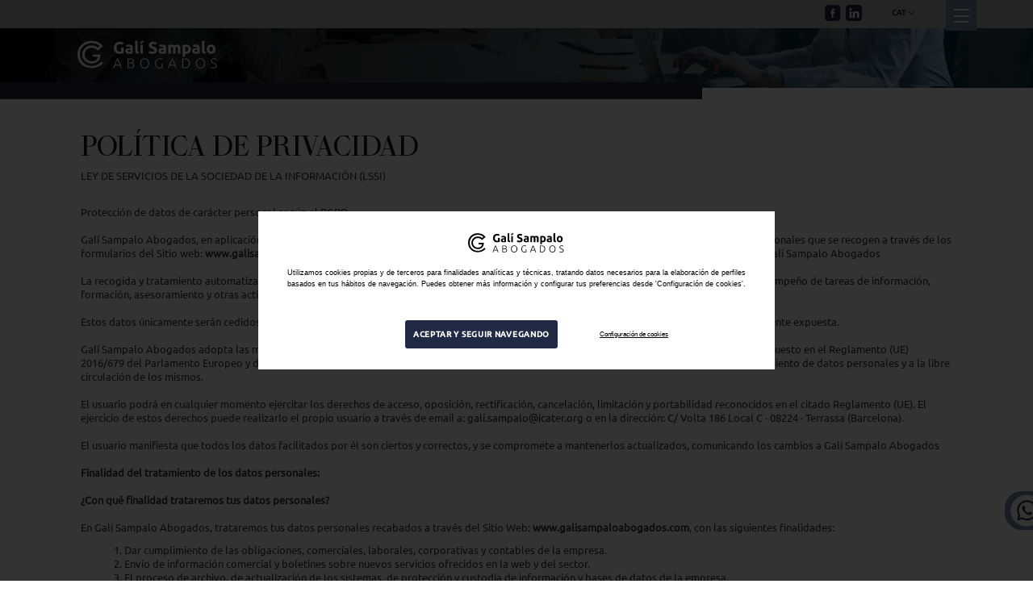

--- FILE ---
content_type: text/html; charset=UTF-8
request_url: https://www.galisampaloabogados.com/es/politica-de-privacidad
body_size: 8232
content:
<!DOCTYPE html>
<html itemscope lang="es" xmlns="http://www.w3.org/1999/xhtml">
<head>
<meta http-equiv="Content-Type" content="text/html; charset=UTF-8" >
<title>Política de privacidad</title>
<meta property="og:url"          content="https://www.galisampaloabogados.com" >
<meta itemprop="image"           content="https://www.galisampaloabogados.com/imgs/logo.png" >
<meta property="og:image"        content="https://www.galisampaloabogados.com/imgs/logo.png" >
<meta property="og:image:width"  content="" >
<meta property="og:image:height" content="" >
<meta property="og:site_name"    content="Galí Sampalo Abogados" >
<meta property="og:type"         content="website" >
<meta property="og:updated_time" content="1440432930" >
<meta name="title"               content="Política de privacidad" >
<meta name="dc.title"            content="Política de privacidad" >
<meta property="og:title"        content="Política de privacidad" >
<meta name="dc.subject"          content="Despacho especializado en las áreas del Derecho Civil, Derecho de Familia, Derecho Penal" >
<meta property="og:description"  content="Despacho especializado en las áreas del Derecho Civil, Derecho de Familia, Derecho Penal" >
<meta name="description"         content="Despacho especializado en las áreas del Derecho Civil, Derecho de Familia, Derecho Penal" >
<meta name="revisit-after"  content="7 Days" >
<meta name="revisit"        content="7 Days" >
<meta name="robot"          content="Index,Follow" >
<meta name="robots"         content="All" >
<meta name="distribution"   content="Global" >
<meta name="rating"         content="General" >
<meta name="language"       content="es" >
<meta name="abstract"       content="Despacho especializado en las áreas del Derecho Civil, Derecho de Familia, Derecho Penal." >
<meta name="subject"        content="Abogados en Terrassa - Galí Sampalo  Abogados" >
<meta name="author"         content="Anunzia Solucions Tecnològiques" >
<meta name="copyright"      content="Anunzia Solucions Tecnològiques" >
<link rel="shortcut icon" href="favicon.ico" >
<meta name="viewport" content="width=device-width, initial-scale=1.0" >
<base href="https://www.galisampaloabogados.com/" >
<link rel="canonical" href="https://www.galisampaloabogados.com/es/politica-de-privacidad">
<link rel="alternate" hreflang="es" href="https://www.galisampaloabogados.com/es/politica-de-privacidad" >
<link rel="alternate" hreflang="ca" href="https://www.galisampaloabogados.com/ca/politica-de-privacitat" >
<!--
  '************************************************************
  '***          Anunzia Solucions Tecnològiques, S.L.       ***
  '***                                                      ***
  '***              T. 937259390 / F. 937254146             ***
  '***      E. anunzia@anunzia.com / W. www.anunzia.com     ***
  '************************************************************
-->
<!-- Menú -->
<!-- <link rel="stylesheet" href="css/jquery.mmenu.all.css" media="all" > -->
<link rel="stylesheet" href="css/stylos-ecommerce.css?v=231115-1138" >
<link rel="stylesheet" href="css/aos.css" >
<script src="js/aos.js"></script>

<link rel="stylesheet" href="css/bootstrap.css" >
<link rel="stylesheet" href="_plantilles/plantilles.css?v=231115-1138">
<script src="js/jquery-1.11.1.min.js"></script>
<script src="js/jquery.mmenu.min.all.js"></script></head>
<body>
	<script>
    $(window).scroll(function()
    {
        if ($(document).scrollTop() > 10)
        {
            $(".logoPet").addClass("logoPet2");
            $(".barraTop").addClass("barraTop2");
        }
        else
        {
            $(".logoPet").removeClass("logoPet2");
            $(".barraTop").removeClass("barraTop2");
        }
    });
</script>

<div class="caixaMenu"> 
  <input type="checkbox" id="burger-toggle" class="noaplicar" aria-labelledby="labelBurger">
  <label for="burger-toggle" class="burger-menu"><span id="labelBurger" class="hidden">B</span>
    <ins class="line"></ins>
    <ins class="line"></ins>
    <ins class="line"></ins>
  </label>
  <div class="menu">
    <div class="menu-inner">
      <ul class="menu-nav">
        <li class="menu-nav-item"><a class="menu-nav-link" href="https://www.galisampaloabogados.com/es"><span>
          <div>Inicio</div>
        </span></a></li>
        <li class="menu-nav-item"><a class="menu-nav-link" href="es/quienes-somos"><span>
          <div>Quiénes somos</div>
        </span></a></li>
        <li class="menu-nav-item"><a class="menu-nav-link" href="es/noticias"><span>
          <div>Noticias</div>
        </span></a></li>
        <li class="menu-nav-item"><a class="menu-nav-link" href="es/contacto"><span>
          <div>Contacto</div>
        </span></a></li>
      </ul>
      <div class="gallery">
        <div class="title">
          <a href="es/especialidades"><h2>Especialidades</h2></a>
        </div>

        <!-- *** Cat. Serveis ************************************************** -->
            
                  <div class="images">
          
                    <a class="image-link" href="es/especialidades/derecho-penal">
                      <div class="image" data-label="Derecho Penal"><img src="upfiles/serveis_categories_img/derecho-penal_358582.jpg" alt="Img Derecho Penal"></div><div class="titolMenu">Derecho Penal</div>
                    </a>
                   
                    
                    <a class="image-link" href="es/especialidades/derecho-de-familia">
                      <div class="image" data-label="Derecho de Familia"><img src="upfiles/serveis_categories_img/derecho-de-familia_283194.jpg" alt="Img Derecho de Familia"></div><div class="titolMenu">Derecho de Familia</div>
                    </a>
                   
                    
                    <a class="image-link" href="es/especialidades/derecho-hipotecario">
                      <div class="image" data-label="Derecho Hipotecario"><img src="upfiles/serveis_categories_img/accidentes-de-trafico-y-patrimoniales_541633.webp" alt="Img Derecho Hipotecario"></div><div class="titolMenu">Derecho Hipotecario</div>
                    </a>
                   
                    
                    <a class="image-link" href="es/especialidades/derecho-civil">
                      <div class="image" data-label="Derecho Civil"><img src="upfiles/serveis_categories_img/derecho-civil_12814.jpg" alt="Img Derecho Civil"></div><div class="titolMenu">Derecho Civil</div>
                    </a>
                   
                    
                    <a class="image-link" href="es/especialidades/sucesiones">
                      <div class="image" data-label="Sucesiones"><img src="upfiles/serveis_categories_img/sucesiones_637035.jpg" alt="Img Sucesiones"></div><div class="titolMenu">Sucesiones</div>
                    </a>
                   
                    
                    <a class="image-link" href="es/especialidades/compliance">
                      <div class="image" data-label="Compliance"><img src="upfiles/serveis_categories_img/compliance_72144.jpg" alt="Img Compliance"></div><div class="titolMenu">Compliance</div>
                    </a>
                   
                        
                  
                </div>
                   
      </div>
    </div>
  </div>
</div>

<div class="barraTop">
  <div><a href="https://www.galisampaloabogados.com/es"><img src="imgs/logo.svg" alt="Logo Galí Sampalo Abogados" class="logoPet" ></a></div>
  <div class="idiomes">
    <div class="">
        <form name="IForm" method="post" action="https://www.galisampaloabogados.com">
            <span class="idiomas " style="">
                <a href="ca/politica-de-privacitat">CAT&nbsp;<img src="imgs/icon/arrow-down.svg" alt="idioma" style="width:1rem; margin-left: 0.2rem; margin-top: -0.1rem;"></a>
            </span>
          <span class="idiomas mm-selected" style="display:none;">
                <a href="es/politica-de-privacidad">ESP&nbsp;<img src="imgs/icon/arrow-down.svg" alt="idioma" style="width:1rem; margin-left: 0.2rem; margin-top: -0.1rem;"></a>
            </span>
            </form>
    </div>
  </div>  
  <div class="xarxes" style=" display: inline-block; margin-right: 30rem;" data-aos="fade-down" data-aos-delay="800" >
                <a href="https://www.facebook.com/galisampaloabogados/" target="_blank"><img class="icoXarxa" src="imgs/socialmedia/facebook.svg" alt="Facebook"></a>
                    <a href="https://www.linkedin.com/in/cristina-gal%C3%AD-35334041/?originalSubdomain=es" target="_blank"><img class="icoXarxa" src="imgs/socialmedia/linkedin.svg" alt="LinkedIn" ></a>
          </div>

</div>			
<div class="contenedor">
	<a href="https://www.galisampaloabogados.com/es"><img src="imgs/logo2.svg" alt="Logo Galí Sampalo Abogados" class="logoInterior" data-aos="zoom-in"></a>
</div>
<div class="bannerInterior">
	<img src="upfiles/bweb/i1.jpg" class="bannerAnimat" alt="Galí Sampalo Abogados 49">
	<div style="position: absolute; left: 0; bottom: -2rem; background-color: rgba(32, 42, 68, 1); width: 68%; height: 3rem; z-index: 55; margin-top: 10px;" data-aos="flip-down" ></div>
</div>





	<div style="position: relative;">
		<div class="colocatitle">
					</div>
	</div>
	<div class="contenedor margin7">
		<div class="row">
			<div class="col-md-24 col-sm-24 col-xs-24">
				<h1>Política de privacidad</h1>														<div class="">LEY DE SERVICIOS DE LA SOCIEDAD DE LA INFORMACIÓN (LSSI)</div><div data-idpartseccio="773" data-clauseccio="26" class="parentTemplate parentTemplate1">
	<div class="divPlantilla1_txt" data-aos="fade-top" data-aos-delay="200">
		Protección de datos de carácter personal según el RGPD<br />
<br />
Galí Sampalo Abogados, en aplicación de la normativa vigente en materia de protección de datos de carácter personal, informa que los datos personales que se recogen a través de los formularios del Sitio web: <strong>www.galisampaloabogados.com</strong>, se incluyen en los ficheros automatizados específicos de usuarios de los servicios de Galí Sampalo Abogados<br />
<br />
La recogida y tratamiento automatizado de los datos de carácter personal tiene como finalidad el mantenimiento de la relación comercial y el desempeño de tareas de información, formación, asesoramiento y otras actividades propias de Galí Sampalo Abogados<br />
<br />
Estos datos únicamente serán cedidos a aquellas entidades que sean necesarias con el único objetivo de dar cumplimiento a la finalidad anteriormente expuesta.<br />
<br />
Galí Sampalo Abogados adopta las medidas necesarias para garantizar la seguridad, integridad y confidencialidad de los datos conforme a lo dispuesto en el Reglamento (UE) 2016/679 del Parlamento Europeo y del Consejo, de 27 de abril de 2016, relativo a la protección de las personas físicas en lo que respecta al tratamiento de datos personales y a la libre circulación de los mismos.<br />
<br />
El usuario podrá en cualquier momento ejercitar los derechos de acceso, oposición, rectificación, cancelación, limitación y portabilidad reconocidos en el citado Reglamento (UE). El ejercicio de estos derechos puede realizarlo el propio usuario a través de email a: <a href="mailto:gali.sampalo@icater.org" style="color: #222;">gali.sampalo@icater.org</a> o en la dirección: C/ Volta 186 Local C · 08224 · Terrassa (Barcelona).<br />
<br />
El usuario manifiesta que todos los datos facilitados por él son ciertos y correctos, y se compromete a mantenerlos actualizados, comunicando los cambios a Galí Sampalo Abogados<br />
<br />
<strong>Finalidad del tratamiento de los datos personales: </strong><br />
<br />
<strong>¿Con qué finalidad trataremos tus datos personales? </strong><br />
<br />
En Galí Sampalo Abogados, trataremos tus datos personales recabados a través del Sitio Web: <strong>www.galisampaloabogados.com</strong>, con las siguientes finalidades:

<ol>
	<li>Dar cumplimiento de las obligaciones, comerciales, laborales, corporativas y contables de la empresa.</li>
	<li>Envío de información comercial y boletines sobre nuevos servicios ofrecidos en la web y del sector.</li>
	<li>El proceso de archivo, de actualización de los sistemas, de protección y custodia de información y bases de datos de la empresa.</li>
	<li>Enviar información promocional vía electrónica.</li>
	<li>Facilitar la información solicitada por el usuario a través del formulario de contacto. Galí Sampalo Abogados</li>
</ol>
<br />
Te recordamos que puedes oponerte al envío de comunicaciones comerciales por cualquier vía y en cualquier momento, remitiendo un correo electrónico a la dirección anteriormente indicada.<br />
<br />
Los campos de dichos registros son de cumplimentación obligatoria, siendo imposible realizar las finalidades expresadas si no se aportan esos datos.<br />
<br />
<strong>¿Por cuánto tiempo se conservan los datos personales recabados?</strong><br />
<br />
Los datos personales proporcionados se conservarán mientras se mantenga la relación comercial o no solicites su supresión y durante el plazo por el cuál pudieran derivarse responsabilidades legales por los servicios prestados.<br />
<br />
<strong>Legitimación: </strong><br />
El tratamiento de tus datos se realiza con las siguientes bases jurídicas que legitiman el mismo:
<ol>
	<li>La solicitud de información y/o la contratación de los servicios de Galí Sampalo Abogados, cuyos términos y condiciones se pondrán a tu disposición en todo caso, de forma previa a una eventual contratación.</li>
	<li>El consentimiento libre, específico, informado e inequívoco, en tanto que te informamos poniendo a tu disposición la presente política de privacidad, que tras la lectura de la misma, en caso de estar conforme, puedes aceptar mediante una declaración o una clara acción afirmativa, como el marcado de una casilla dispuesta al efecto.</li>
</ol>
<br />
En caso de que no nos facilites tus datos o lo hagas de forma errónea o incompleta, no podremos atender tu solicitud, resultando del todo imposible proporcionarte la información solicitada o llevar a cabo la contratación de los servicios.<br />
<br />
<strong>Destinatarios:</strong><br />
<br />
Los datos no se comunicarán a ningún tercero ajeno a Galí Sampalo Abogados, salvo obligación legal.<br />
<br />
<strong>Datos recopilados por usuarios de los servicios </strong><br />
<br />
En los casos en que el usuario incluya ficheros con datos de carácter personal en los servidores de alojamiento compartido, Galí Sampalo Abogados no se hace responsable del incumplimiento por parte del usuario del RGPD.<br />
<br />
Galí Sampalo Abogados<br />
<br />
<strong>Derechos propiedad intelectual</strong> <strong>www.galisampaloabogados.com</strong><br />
<br />
Galí Sampalo Abogados es titular de todos los derechos de autor, propiedad intelectual, industrial, "know how" y cuantos otros derechos guardan relación con los contenidos del sitio web <strong>www.galisampaloabogados.com</strong> y los servicios ofertados en el mismo, así como de los programas necesarios para su implementación y la información relacionada.<br />
<br />
No se permite la reproducción, publicación y/o uso no estrictamente privado de los contenidos, totales o parciales, del sitio web <strong>www.galisampaloabogados.com</strong> sin el consentimiento previo y por escrito.<br />
<br />
<strong>Propiedad intelectual del software</strong><br />
<br />
El usuario debe respetar los programas de terceros puestos a su disposición por Galí Sampalo Abogados, aún siendo gratuitos y/o de disposición pública.<br />
<br />
Galí Sampalo Abogados dispone de los derechos de explotación y propiedad intelectual necesarios del software.<br />
<br />
El usuario no adquiere derecho alguno o licencia por el servicio contratado, sobre el software necesario para la prestación del servicio, ni tampoco sobre la información técnica de seguimiento del servicio, excepción hecha de los derechos y licencias necesarios para el cumplimiento de los servicios contratados y únicamente durante la duración de los mismos.<br />
<br />
Para toda actuación que exceda del cumplimiento del contrato, el usuario necesitará autorización por escrito por parte de Galí Sampalo Abogados, quedando prohibido al usuario acceder, modificar, visualizar la configuración, estructura y ficheros de los servidores propiedad de Galí Sampalo Abogados, asumiendo la responsabilidad civil y penal derivada de cualquier incidencia que se pudiera producir en los servidores y sistemas de seguridad como consecuencia directa de una actuación negligente o maliciosa por su parte.<br />
<br />
<strong>Propiedad intelectual de los contenidos alojados</strong><br />
<br />
Se prohíbe el uso contrario a la legislación sobre propiedad intelectual de los servicios prestados por Cristina Galí Sampalo y, en particular de:
<ul>
	<li>La utilización que resulte contraria a las leyes españolas o que infrinja los derechos de terceros.</li>
	<li>La publicación o la transmisión de cualquier contenido que, a juicio de Galí Sampalo Abogados, resulte violento, obsceno, abusivo, ilegal, racial, xenófobo o difamatorio.</li>
	<li>Los cracks, números de serie de programas o cualquier otro contenido que vulnere derechos de la propiedad intelectual de terceros.</li>
	<li>La recogida y/o utilización de datos personales de otros usuarios sin su consentimiento expreso o contraviniendo lo dispuesto en el Reglamento (UE) 2016/679 del Parlamento Europeo y del Consejo, de Galí Sampalo Abogados 27 de abril de 2016, relativo a la protección de las personas físicas en lo que respecta al tratamiento de datos personales y a la libre circulación de los mismos.</li>
	<li>La utilización del servidor de correo del dominio y de las direcciones de correo electrónico para el envío de correo masivo no deseado.</li>
</ul>
<br />
El usuario tiene toda la responsabilidad sobre el contenido de su web, la información transmitida y almacenada, los enlaces de hipertexto, las reivindicaciones de terceros y las acciones legales en referencia a propiedad intelectual, derechos de terceros y protección de menores.<br />
<br />
El usuario es responsable respecto a las leyes y reglamentos en vigor y las reglas que tienen que ver con el funcionamiento del servicio online, comercio electrónico, derechos de autor, mantenimiento del orden público, así como principios universales de uso de Internet.<br />
<br />
El usuario indemnizará a Galí Sampalo Abogados por los gastos que generara la imputación de Galí Sampalo Abogados en alguna causa cuya responsabilidad fuera atribuible al usuario, incluidos honorarios y gastos de defensa jurídica, incluso en el caso de una decisión judicial no definitiva.<br />
<br />
<strong>Protección de la información alojada</strong><br />
<br />
Galí Sampalo Abogados realiza copias de seguridad de los contenidos alojados en sus servidores, sin embargo no se responsabiliza de la pérdida o el borrado accidental de los datos por parte de los usuarios. De igual manera, no garantiza la reposición total de los datos borrados por los usuarios, ya que los citados datos podrían haber sido suprimidos y/o modificados durante el periodo del tiempo transcurrido desde la última copia de seguridad.<br />
<br />
Los servicios ofertados, excepto los servicios específicos de backup, no incluyen la reposición de los contenidos conservados en las copias de seguridad realizadas por Galí Sampalo Abogados, cuando esta pérdida sea imputable al usuario; en este caso, se determinará una tarifa acorde a la complejidad y volumen de la recuperación, siempre previa aceptación del usuario.<br />
<br />
La reposición de datos borrados sólo está incluida en el precio del servicio cuando la pérdida del contenido sea debida a causas atribuibles a Galí Sampalo Abogados.<br />
<br />
<strong>Comunicaciones comerciales</strong><br />
<br />
En aplicación de la LSSI. Galí Sampalo Abogados no enviará comunicaciones publicitarias o promocionales por correo electrónico u otro medio de comunicación electrónica equivalente que previamente no hubieran sido solicitadas o expresamente autorizadas por los destinatarios de las mismas.<br />
<br />
En el caso de usuarios con los que exista una relación contractual previa, Galí Sampalo Abogados sí está autorizado al Galí Sampalo Abogados envío de comunicaciones comerciales referentes a productos o servicios de Galí Sampalo Abogados que sean similares a los que inicialmente fueron objeto de contratación con el cliente.<br />
<br />
En todo caso, el usuario, tras acreditar su identidad, podrá solicitar que no se le haga llegar más información comercial a través de los canales de Atención al Cliente.
	</div>
</div>

<br/><br/><ul class='llistaEtiquetes'></ul>							</div>
		</div>
	</div>
	

<div id="chat" class="sidenav">
  <a href="https://wa.me/34647648172?text=Hola%20Galí%20Sampalo%20Abogados,%20Tengo%20una%20duda.%20Me%20puedes%20ayudar?" id="whatsapp" target="_blank">
  	<img src="imgs/icon/whatsApp.svg" style="width:40px" alt="whatsApp">
  	<div style="padding-right: 2rem; padding-left: 1rem; color: #111; font-size: 1.6rem; line-height: 1.4rem">¿Cómo podemos ayudarte?</div>
  </a>
</div>

<div class="container-fluid " style="background-color: #acbcb7;">	
	<div class="contenedor">
		<div class="footer">
			<div class="footer_div1">	
				<a href="https://www.galisampaloabogados.com/es"><img src="imgs/logo.svg" alt="Logo Galí Sampalo Abogados" class="logoPeu" ></a>
			</div>
			<div class="footer_div2">
				<div class="icoContacte icoContacte3"><a href="tel:647648172"  style="margin-right: 1.5rem;"><img src="imgs/icon/phone.svg" alt="icon Teléfono" style="margin:0 1rem 0 0; width:3rem;"><b>647 648 172</b></a></div><br>
				<div class="icoContacte icoContacte3"><a href="mailto:gali.sampalo@icater.org" rel="nofollow"><img src="imgs/icon/mail.svg" alt="icon E-mail" style="width:3rem; margin:0 1rem 0 0;"><b>gali.sampalo@icater.org</b></a></div><br>
			</div>	
			<div class="footer_div3">
				<div class="icoContacte icoContacte3"><a href="https://maps.app.goo.gl/mbXb1JdoYHE2cByG9" target="_blank" style="margin-right: 1.5rem; line-height: 3rem;"><img src="imgs/icon/pointer.svg" alt="icon Dirección" style="margin:0 0rem 0 0; width:3rem;"><div style="float: right;">	C/ Volta 186 Local C<br>08224 Terrassa Barcelona</div></a></div>
			</div>
			<div class="footer_div4">
				<div class="logosKit">	
					<img class="imgNext" src="imgs/nextG.svg" style="width:100%;" alt="Financiado por la Unión Europea Next GenerationEU">
					<img class="imgRecu" src="imgs/recu.svg" style="width:100%;" alt="Plan de Recuperación, Transformación y Resilencia">
				</div>
			</div>
		</div>
	</div>
</div>
<div class="legal">
	<a href="es/nota-legal">Aviso legal</a>  
	<a href="es/politica-de-privacidad">Política de privacidad</a>   
	<a href="es/politica-de-cookies">Política de cookies</a> 
	<a href="es/mapa-web">Mapa web</a> 
	<a href="https://www.anunzia.com" style="color:#ddd!important; font-family: 'Regular', Arial, Helvetica, sans-serif;" rel="nofollow" target="_blank">Diseño web Anunzia</a> 
</div>

<link rel="stylesheet" href="js/jquery-ui/jquery-ui.min.css" >
<link rel="stylesheet" href="css/square/grey.css" >
<script src="js/icheck.min.js"></script>
<script>

$(document).ready(function()
{
	$("a.comptaVisitaBanner").on("click", function (e)
	{
		//e.preventDefault();

	    idB = $(this).attr("data-idB");

		$.ajax(
		{
			url: "https://www.galisampaloabogados.com/ajax/ajax-visita-banner.php",
			type: 'POST',
			data: { idB : idB },
			dataType: 'json',
		}).done(function(data)
		{
			if (data == 1)
			{
				return true; 
			}
			else
			{
				return false;
			}
		});
	});


	$("input:not('.noaplicar')").iCheck(
	{
		checkboxClass: 'icheckbox_square-grey',
        radioClass: 'iradio_square-grey',
    	increaseArea: '20%'	// Optional.
	}).on('ifToggled', function(e)
	{
		$(e.target).trigger('change'); 
	});
});

// Funció reescriure email en minúscules.

function reescriure_email(form,camp)
{
	var cadenaCamp = eval("form."+camp+".value");
	var cleanCamp = cadenaCamp.toLowerCase();
    eval("form."+camp+".value = cleanCamp");
}

</script>
<script async src="js/bootstrap.min.js"></script>
<script src="js/jquery-ui/jquery-ui.min.js"></script>
<link rel="stylesheet" href="css/owl.theme.css" >
<link rel="stylesheet" href="css/font-awesome.min.css" >
<link rel="stylesheet" href="css/styles-menu.css" media="all" >
<script src="js/jquery.cookie.js"></script>
<script>

function acceptaTotesCookies()
{
		$.cookie('google-analytics', 'si', { expires : 30, path: '/' } );
		$.cookie('google-maps', 'si', { expires : 30, path: '/' } );
		$.cookie('youtube', 'si', { expires : 30, path: '/' } );
}

function refusaTotesCookies()
{
		$.cookie('google-analytics', 'no', { expires : 30, path: '/' } );
		$.cookie('google-maps', 'no', { expires : 30, path: '/' } );
		$.cookie('youtube', 'no', { expires : 30, path: '/' } );
}

$(document).ready(function()
{
	$(document).on("click", ".acceptaTotesCookies", function(e)
	{
		e.preventDefault();
		acceptaTotesCookies();
		$(".divCookie").fadeOut(function()
		{
			location.reload();
		});
	});

	$(document).on("click", ".refusaTotesCookies", function(e)
	{
		e.preventDefault();
		refusaTotesCookies();
		$(".divCookie").fadeOut();
	});

	$(document).on("click", ".close", function(e)
	{
		e.preventDefault();
		acceptaTotesCookies();
		$(".divCookie").fadeOut(function()
		{
			location.reload();
		});
	});

 	$('.toggleCookies').change(function()
 	{
 		$marcat = $(this).prop('checked');
 		$nomCookie = $(this).attr('data-cookie-name');

		if ($marcat == true)
		{
  			$.cookie($nomCookie, 'si', { expires : 30, path: '/' } );
		}
		else
		{
  			$.cookie($nomCookie, 'no', { expires : 30, path: '/' } );
  		}
  		$(this).closest(".unBlocCookies").removeClass("encaraNoDefinit");
 	});
});

</script>			<div class="divCookie">
				<div class='msgcookie'>
					<div class="msencajonado">
						<img src="imgs/logo.svg" alt="Galí Sampalo Abogados" style="width:120px;" ><br><br>
												<p>Utilizamos cookies propias y de terceros para finalidades analíticas y técnicas,&nbsp;tratando datos necesarios para la elaboración de perfiles basados en tus hábitos de navegación.&nbsp;Puedes obtener más información y configurar tus preferencias desde 'Configuración de cookies'.<br />
<br />
&nbsp;</p>
						<div class="text-center" style="margin-top: 10px;">
							<button class="btn btn-sm btn-success acceptaTotesCookies" style="font-size:16px;margin:0 50px;">Aceptar y seguir navegando</button>
							<u><a href="https://www.galisampaloabogados.com/es/politica-de-cookies">Configuración de cookies</a></u>
						</div>
					</div>
				</div>
			</div>

    <script>
    $(window).load(function() {
            AOS.init({
                offset: 200,
                duration: 800,
                easing: 'ease-in-sine',
                delay: 200,
                once: true
            });

         });
    </script></body>
</html>

--- FILE ---
content_type: text/html; charset=utf-8
request_url: https://www.galisampaloabogados.com/js/jquery.mmenu.min.all.js
body_size: 4658
content:
<!DOCTYPE html>
<html itemscope lang="es" xmlns="http://www.w3.org/1999/xhtml">
<head>
<meta http-equiv="Content-Type" content="text/html; charset=UTF-8" >
<title>No hemos podido encontrar la página que buscas - </title>
<meta property="og:url"          content="https://www.galisampaloabogados.com" >
<meta itemprop="image"           content="https://www.galisampaloabogados.com/imgs/logo.png" >
<meta property="og:image"        content="https://www.galisampaloabogados.com/imgs/logo.png" >
<meta property="og:image:width"  content="" >
<meta property="og:image:height" content="" >
<meta property="og:site_name"    content="Galí Sampalo Abogados" >
<meta property="og:type"         content="website" >
<meta property="og:updated_time" content="1440432930" >
<meta name="title"               content="No hemos podido encontrar la página que buscas - " >
<meta name="dc.title"            content="No hemos podido encontrar la página que buscas - " >
<meta property="og:title"        content="Abogados en Terrassa - Galí Sampalo  Abogados" >
<meta name="dc.subject"          content="Despacho especializado en las áreas del Derecho Civil, Derecho de Familia, Derecho Penal." >
<meta property="og:description"  content="Despacho especializado en las áreas del Derecho Civil, Derecho de Familia, Derecho Penal." >
<meta name="description"         content="Despacho especializado en las áreas del Derecho Civil, Derecho de Familia, Derecho Penal." >
<meta name="revisit-after"  content="7 Days" >
<meta name="revisit"        content="7 Days" >
<meta name="robot"          content="Index,Follow" >
<meta name="robots"         content="All" >
<meta name="distribution"   content="Global" >
<meta name="rating"         content="General" >
<meta name="language"       content="es" >
<meta name="abstract"       content="Despacho especializado en las áreas del Derecho Civil, Derecho de Familia, Derecho Penal." >
<meta name="subject"        content="Abogados en Terrassa - Galí Sampalo  Abogados" >
<meta name="author"         content="Anunzia Solucions Tecnològiques" >
<meta name="copyright"      content="Anunzia Solucions Tecnològiques" >
<link rel="shortcut icon" href="favicon.ico" >
<meta name="viewport" content="width=device-width, initial-scale=1.0" >
<base href="https://www.galisampaloabogados.com/" >
<link rel="canonical" href="https://www.galisampaloabogados.com/es/error-pagina-no-encontrada">
<link rel="alternate" hreflang="es" href="https://www.galisampaloabogados.com/es/error-pagina-no-encontrada" >
<link rel="alternate" hreflang="ca" href="https://www.galisampaloabogados.com/ca/error-pagina-no-trobada" >
<!--
  '************************************************************
  '***          Anunzia Solucions Tecnològiques, S.L.       ***
  '***                                                      ***
  '***              T. 937259390 / F. 937254146             ***
  '***      E. anunzia@anunzia.com / W. www.anunzia.com     ***
  '************************************************************
-->
<!-- Menú -->
<!-- <link rel="stylesheet" href="css/jquery.mmenu.all.css" media="all" > -->
<link rel="stylesheet" href="css/stylos-ecommerce.css?v=231115-1138" >
<link rel="stylesheet" href="css/aos.css" >
<script src="js/aos.js"></script>

<link rel="stylesheet" href="css/bootstrap.css" >
<link rel="stylesheet" href="_plantilles/plantilles.css?v=231115-1138">
<script src="js/jquery-1.11.1.min.js"></script>
<script src="js/jquery.mmenu.min.all.js"></script></head>
<body>
<script>
    $(window).scroll(function()
    {
        if ($(document).scrollTop() > 10)
        {
            $(".logoPet").addClass("logoPet2");
            $(".barraTop").addClass("barraTop2");
        }
        else
        {
            $(".logoPet").removeClass("logoPet2");
            $(".barraTop").removeClass("barraTop2");
        }
    });
</script>

<div class="caixaMenu"> 
  <input type="checkbox" id="burger-toggle" class="noaplicar" aria-labelledby="labelBurger">
  <label for="burger-toggle" class="burger-menu"><span id="labelBurger" class="hidden">B</span>
    <ins class="line"></ins>
    <ins class="line"></ins>
    <ins class="line"></ins>
  </label>
  <div class="menu">
    <div class="menu-inner">
      <ul class="menu-nav">
        <li class="menu-nav-item"><a class="menu-nav-link" href="https://www.galisampaloabogados.com/es"><span>
          <div>Inicio</div>
        </span></a></li>
        <li class="menu-nav-item"><a class="menu-nav-link" href="es/quienes-somos"><span>
          <div>Quiénes somos</div>
        </span></a></li>
        <li class="menu-nav-item"><a class="menu-nav-link" href="es/noticias"><span>
          <div>Noticias</div>
        </span></a></li>
        <li class="menu-nav-item"><a class="menu-nav-link" href="es/contacto"><span>
          <div>Contacto</div>
        </span></a></li>
      </ul>
      <div class="gallery">
        <div class="title">
          <a href="es/especialidades"><h2>Especialidades</h2></a>
        </div>

        <!-- *** Cat. Serveis ************************************************** -->
            
                  <div class="images">
          
                    <a class="image-link" href="es/especialidades/derecho-penal">
                      <div class="image" data-label="Derecho Penal"><img src="upfiles/serveis_categories_img/derecho-penal_358582.jpg" alt="Img Derecho Penal"></div><div class="titolMenu">Derecho Penal</div>
                    </a>
                   
                    
                    <a class="image-link" href="es/especialidades/derecho-de-familia">
                      <div class="image" data-label="Derecho de Familia"><img src="upfiles/serveis_categories_img/derecho-de-familia_283194.jpg" alt="Img Derecho de Familia"></div><div class="titolMenu">Derecho de Familia</div>
                    </a>
                   
                    
                    <a class="image-link" href="es/especialidades/derecho-hipotecario">
                      <div class="image" data-label="Derecho Hipotecario"><img src="upfiles/serveis_categories_img/accidentes-de-trafico-y-patrimoniales_541633.webp" alt="Img Derecho Hipotecario"></div><div class="titolMenu">Derecho Hipotecario</div>
                    </a>
                   
                    
                    <a class="image-link" href="es/especialidades/derecho-civil">
                      <div class="image" data-label="Derecho Civil"><img src="upfiles/serveis_categories_img/derecho-civil_12814.jpg" alt="Img Derecho Civil"></div><div class="titolMenu">Derecho Civil</div>
                    </a>
                   
                    
                    <a class="image-link" href="es/especialidades/sucesiones">
                      <div class="image" data-label="Sucesiones"><img src="upfiles/serveis_categories_img/sucesiones_637035.jpg" alt="Img Sucesiones"></div><div class="titolMenu">Sucesiones</div>
                    </a>
                   
                    
                    <a class="image-link" href="es/especialidades/compliance">
                      <div class="image" data-label="Compliance"><img src="upfiles/serveis_categories_img/compliance_72144.jpg" alt="Img Compliance"></div><div class="titolMenu">Compliance</div>
                    </a>
                   
                        
                  
                </div>
                   
      </div>
    </div>
  </div>
</div>

<div class="barraTop">
  <div><a href="https://www.galisampaloabogados.com/es"><img src="imgs/logo.svg" alt="Logo Galí Sampalo Abogados" class="logoPet" ></a></div>
  <div class="idiomes">
    <div class="">
        <form name="IForm" method="post" action="https://www.galisampaloabogados.com">
            <span class="idiomas " style="">
                <a href="ca/error-pagina-no-trobada">CAT&nbsp;<img src="imgs/icon/arrow-down.svg" alt="idioma" style="width:1rem; margin-left: 0.2rem; margin-top: -0.1rem;"></a>
            </span>
          <span class="idiomas mm-selected" style="display:none;">
                <a href="es/error-pagina-no-encontrada">ESP&nbsp;<img src="imgs/icon/arrow-down.svg" alt="idioma" style="width:1rem; margin-left: 0.2rem; margin-top: -0.1rem;"></a>
            </span>
            </form>
    </div>
  </div>  
  <div class="xarxes" style=" display: inline-block; margin-right: 30rem;" data-aos="fade-down" data-aos-delay="800" >
                <a href="https://www.facebook.com/galisampaloabogados/" target="_blank"><img class="icoXarxa" src="imgs/socialmedia/facebook.svg" alt="Facebook"></a>
                    <a href="https://www.linkedin.com/in/cristina-gal%C3%AD-35334041/?originalSubdomain=es" target="_blank"><img class="icoXarxa" src="imgs/socialmedia/linkedin.svg" alt="LinkedIn" ></a>
          </div>

</div>
<div class="contenedor">
	<a href="https://www.galisampaloabogados.com/es"><img src="imgs/logo2.svg" alt="Logo Galí Sampalo Abogados" class="logoInterior" data-aos="zoom-in"></a>
</div>
<div class="bannerInterior">
	<img src="upfiles/bweb/i4.jpg" class="bannerAnimat" alt="Galí Sampalo Abogados 26">
	<div style="position: absolute; left: 0; bottom: -2rem; background-color: rgba(32, 42, 68, 1); width: 68%; height: 3rem; z-index: 55; margin-top: 10px;" data-aos="flip-down" ></div>
</div>




<div class="contenedor acincuenta">
	<div class="row">
		<div class="col-md-14 col-sm-24 col-xs-24" style="margin-bottom:50px;">
			<img class="imgError" src="imgs/error.svg" width="100%;" alt="Error 404">
		</div>
		<div class="col-md-10 col-sm-24 col-xs-24" style="margin-top:10px; text-align: center;">
			<h3 class=" centrat" style="color:#333;">No hemos podido encontrar la página que buscas</h3><br>


			Código de error: 404.<br><br>Aquí tienes algunos enlaces que pueden servirte de ayuda: <br>

	        <br />

			<div class="col-md-24 col-sm-24 col-xs-24">
				<a href="https://www.galisampaloabogados.com/es"><div class="botoError">Inicio</div></a>

				<a href="es/quienes-somos"><div class="botoError">Quiénes somos</div></a>

				<a href="es/especialidades"><div class="botoError">Especialidades</div></a>

				<a href="es/mapa-web"><div class="botoError">Mapa web</div></a>
			
				<a href="es/contacto"><div class="botoError">Contacto</div></div>
				
			</div>
		</div>
	</div>
</div>


<div id="chat" class="sidenav">
  <a href="https://wa.me/34647648172?text=Hola%20Galí%20Sampalo%20Abogados,%20Tengo%20una%20duda.%20Me%20puedes%20ayudar?" id="whatsapp" target="_blank">
  	<img src="imgs/icon/whatsApp.svg" style="width:40px" alt="whatsApp">
  	<div style="padding-right: 2rem; padding-left: 1rem; color: #111; font-size: 1.6rem; line-height: 1.4rem">¿Cómo podemos ayudarte?</div>
  </a>
</div>

<div class="container-fluid " style="background-color: #acbcb7;">	
	<div class="contenedor">
		<div class="footer">
			<div class="footer_div1">	
				<a href="https://www.galisampaloabogados.com/es"><img src="imgs/logo.svg" alt="Logo Galí Sampalo Abogados" class="logoPeu" ></a>
			</div>
			<div class="footer_div2">
				<div class="icoContacte icoContacte3"><a href="tel:647648172"  style="margin-right: 1.5rem;"><img src="imgs/icon/phone.svg" alt="icon Teléfono" style="margin:0 1rem 0 0; width:3rem;"><b>647 648 172</b></a></div><br>
				<div class="icoContacte icoContacte3"><a href="mailto:gali.sampalo@icater.org" rel="nofollow"><img src="imgs/icon/mail.svg" alt="icon E-mail" style="width:3rem; margin:0 1rem 0 0;"><b>gali.sampalo@icater.org</b></a></div><br>
			</div>	
			<div class="footer_div3">
				<div class="icoContacte icoContacte3"><a href="https://maps.app.goo.gl/mbXb1JdoYHE2cByG9" target="_blank" style="margin-right: 1.5rem; line-height: 3rem;"><img src="imgs/icon/pointer.svg" alt="icon Dirección" style="margin:0 0rem 0 0; width:3rem;"><div style="float: right;">	C/ Volta 186 Local C<br>08224 Terrassa Barcelona</div></a></div>
			</div>
			<div class="footer_div4">
				<div class="logosKit">	
					<img class="imgNext" src="imgs/nextG.svg" style="width:100%;" alt="Financiado por la Unión Europea Next GenerationEU">
					<img class="imgRecu" src="imgs/recu.svg" style="width:100%;" alt="Plan de Recuperación, Transformación y Resilencia">
				</div>
			</div>
		</div>
	</div>
</div>
<div class="legal">
	<a href="es/nota-legal">Aviso legal</a>  
	<a href="es/politica-de-privacidad">Política de privacidad</a>   
	<a href="es/politica-de-cookies">Política de cookies</a> 
	<a href="es/mapa-web">Mapa web</a> 
	<a href="https://www.anunzia.com" style="color:#ddd!important; font-family: 'Regular', Arial, Helvetica, sans-serif;" rel="nofollow" target="_blank">Diseño web Anunzia</a> 
</div>

<link rel="stylesheet" href="js/jquery-ui/jquery-ui.min.css" >
<link rel="stylesheet" href="css/square/grey.css" >
<script src="js/icheck.min.js"></script>
<script>

$(document).ready(function()
{
	$("a.comptaVisitaBanner").on("click", function (e)
	{
		//e.preventDefault();

	    idB = $(this).attr("data-idB");

		$.ajax(
		{
			url: "https://www.galisampaloabogados.com/ajax/ajax-visita-banner.php",
			type: 'POST',
			data: { idB : idB },
			dataType: 'json',
		}).done(function(data)
		{
			if (data == 1)
			{
				return true; 
			}
			else
			{
				return false;
			}
		});
	});


	$("input:not('.noaplicar')").iCheck(
	{
		checkboxClass: 'icheckbox_square-grey',
        radioClass: 'iradio_square-grey',
    	increaseArea: '20%'	// Optional.
	}).on('ifToggled', function(e)
	{
		$(e.target).trigger('change'); 
	});
});

// Funció reescriure email en minúscules.

function reescriure_email(form,camp)
{
	var cadenaCamp = eval("form."+camp+".value");
	var cleanCamp = cadenaCamp.toLowerCase();
    eval("form."+camp+".value = cleanCamp");
}

</script>
<script async src="js/bootstrap.min.js"></script>
<script src="js/jquery-ui/jquery-ui.min.js"></script>
<link rel="stylesheet" href="css/owl.theme.css" >
<link rel="stylesheet" href="css/font-awesome.min.css" >
<link rel="stylesheet" href="css/styles-menu.css" media="all" >
<script src="js/jquery.cookie.js"></script>
<script>

function acceptaTotesCookies()
{
		$.cookie('google-analytics', 'si', { expires : 30, path: '/' } );
		$.cookie('google-maps', 'si', { expires : 30, path: '/' } );
		$.cookie('youtube', 'si', { expires : 30, path: '/' } );
}

function refusaTotesCookies()
{
		$.cookie('google-analytics', 'no', { expires : 30, path: '/' } );
		$.cookie('google-maps', 'no', { expires : 30, path: '/' } );
		$.cookie('youtube', 'no', { expires : 30, path: '/' } );
}

$(document).ready(function()
{
	$(document).on("click", ".acceptaTotesCookies", function(e)
	{
		e.preventDefault();
		acceptaTotesCookies();
		$(".divCookie").fadeOut(function()
		{
			location.reload();
		});
	});

	$(document).on("click", ".refusaTotesCookies", function(e)
	{
		e.preventDefault();
		refusaTotesCookies();
		$(".divCookie").fadeOut();
	});

	$(document).on("click", ".close", function(e)
	{
		e.preventDefault();
		acceptaTotesCookies();
		$(".divCookie").fadeOut(function()
		{
			location.reload();
		});
	});

 	$('.toggleCookies').change(function()
 	{
 		$marcat = $(this).prop('checked');
 		$nomCookie = $(this).attr('data-cookie-name');

		if ($marcat == true)
		{
  			$.cookie($nomCookie, 'si', { expires : 30, path: '/' } );
		}
		else
		{
  			$.cookie($nomCookie, 'no', { expires : 30, path: '/' } );
  		}
  		$(this).closest(".unBlocCookies").removeClass("encaraNoDefinit");
 	});
});

</script>			<div class="divCookie">
				<div class='msgcookie'>
					<div class="msencajonado">
						<img src="imgs/logo.svg" alt="Galí Sampalo Abogados" style="width:120px;" ><br><br>
												<p>Utilizamos cookies propias y de terceros para finalidades analíticas y técnicas,&nbsp;tratando datos necesarios para la elaboración de perfiles basados en tus hábitos de navegación.&nbsp;Puedes obtener más información y configurar tus preferencias desde 'Configuración de cookies'.<br />
<br />
&nbsp;</p>
						<div class="text-center" style="margin-top: 10px;">
							<button class="btn btn-sm btn-success acceptaTotesCookies" style="font-size:16px;margin:0 50px;">Aceptar y seguir navegando</button>
							<u><a href="https://www.galisampaloabogados.com/es/politica-de-cookies">Configuración de cookies</a></u>
						</div>
					</div>
				</div>
			</div>

    <script>
    $(window).load(function() {
            AOS.init({
                offset: 200,
                duration: 800,
                easing: 'ease-in-sine',
                delay: 200,
                once: true
            });

         });
    </script></body>
</html>

--- FILE ---
content_type: text/html; charset=utf-8
request_url: https://www.galisampaloabogados.com/css/styles-menu.css
body_size: 4659
content:
<!DOCTYPE html>
<html itemscope lang="es" xmlns="http://www.w3.org/1999/xhtml">
<head>
<meta http-equiv="Content-Type" content="text/html; charset=UTF-8" >
<title>No hemos podido encontrar la página que buscas - </title>
<meta property="og:url"          content="https://www.galisampaloabogados.com" >
<meta itemprop="image"           content="https://www.galisampaloabogados.com/imgs/logo.png" >
<meta property="og:image"        content="https://www.galisampaloabogados.com/imgs/logo.png" >
<meta property="og:image:width"  content="" >
<meta property="og:image:height" content="" >
<meta property="og:site_name"    content="Galí Sampalo Abogados" >
<meta property="og:type"         content="website" >
<meta property="og:updated_time" content="1440432930" >
<meta name="title"               content="No hemos podido encontrar la página que buscas - " >
<meta name="dc.title"            content="No hemos podido encontrar la página que buscas - " >
<meta property="og:title"        content="Abogados en Terrassa - Galí Sampalo  Abogados" >
<meta name="dc.subject"          content="Despacho especializado en las áreas del Derecho Civil, Derecho de Familia, Derecho Penal." >
<meta property="og:description"  content="Despacho especializado en las áreas del Derecho Civil, Derecho de Familia, Derecho Penal." >
<meta name="description"         content="Despacho especializado en las áreas del Derecho Civil, Derecho de Familia, Derecho Penal." >
<meta name="revisit-after"  content="7 Days" >
<meta name="revisit"        content="7 Days" >
<meta name="robot"          content="Index,Follow" >
<meta name="robots"         content="All" >
<meta name="distribution"   content="Global" >
<meta name="rating"         content="General" >
<meta name="language"       content="es" >
<meta name="abstract"       content="Despacho especializado en las áreas del Derecho Civil, Derecho de Familia, Derecho Penal." >
<meta name="subject"        content="Abogados en Terrassa - Galí Sampalo  Abogados" >
<meta name="author"         content="Anunzia Solucions Tecnològiques" >
<meta name="copyright"      content="Anunzia Solucions Tecnològiques" >
<link rel="shortcut icon" href="favicon.ico" >
<meta name="viewport" content="width=device-width, initial-scale=1.0" >
<base href="https://www.galisampaloabogados.com/" >
<link rel="canonical" href="https://www.galisampaloabogados.com/es/error-pagina-no-encontrada">
<link rel="alternate" hreflang="es" href="https://www.galisampaloabogados.com/es/error-pagina-no-encontrada" >
<link rel="alternate" hreflang="ca" href="https://www.galisampaloabogados.com/ca/error-pagina-no-trobada" >
<!--
  '************************************************************
  '***          Anunzia Solucions Tecnològiques, S.L.       ***
  '***                                                      ***
  '***              T. 937259390 / F. 937254146             ***
  '***      E. anunzia@anunzia.com / W. www.anunzia.com     ***
  '************************************************************
-->
<!-- Menú -->
<!-- <link rel="stylesheet" href="css/jquery.mmenu.all.css" media="all" > -->
<link rel="stylesheet" href="css/stylos-ecommerce.css?v=231115-1138" >
<link rel="stylesheet" href="css/aos.css" >
<script src="js/aos.js"></script>

<link rel="stylesheet" href="css/bootstrap.css" >
<link rel="stylesheet" href="_plantilles/plantilles.css?v=231115-1138">
<script src="js/jquery-1.11.1.min.js"></script>
<script src="js/jquery.mmenu.min.all.js"></script></head>
<body>
<script>
    $(window).scroll(function()
    {
        if ($(document).scrollTop() > 10)
        {
            $(".logoPet").addClass("logoPet2");
            $(".barraTop").addClass("barraTop2");
        }
        else
        {
            $(".logoPet").removeClass("logoPet2");
            $(".barraTop").removeClass("barraTop2");
        }
    });
</script>

<div class="caixaMenu"> 
  <input type="checkbox" id="burger-toggle" class="noaplicar" aria-labelledby="labelBurger">
  <label for="burger-toggle" class="burger-menu"><span id="labelBurger" class="hidden">B</span>
    <ins class="line"></ins>
    <ins class="line"></ins>
    <ins class="line"></ins>
  </label>
  <div class="menu">
    <div class="menu-inner">
      <ul class="menu-nav">
        <li class="menu-nav-item"><a class="menu-nav-link" href="https://www.galisampaloabogados.com/es"><span>
          <div>Inicio</div>
        </span></a></li>
        <li class="menu-nav-item"><a class="menu-nav-link" href="es/quienes-somos"><span>
          <div>Quiénes somos</div>
        </span></a></li>
        <li class="menu-nav-item"><a class="menu-nav-link" href="es/noticias"><span>
          <div>Noticias</div>
        </span></a></li>
        <li class="menu-nav-item"><a class="menu-nav-link" href="es/contacto"><span>
          <div>Contacto</div>
        </span></a></li>
      </ul>
      <div class="gallery">
        <div class="title">
          <a href="es/especialidades"><h2>Especialidades</h2></a>
        </div>

        <!-- *** Cat. Serveis ************************************************** -->
            
                  <div class="images">
          
                    <a class="image-link" href="es/especialidades/derecho-penal">
                      <div class="image" data-label="Derecho Penal"><img src="upfiles/serveis_categories_img/derecho-penal_358582.jpg" alt="Img Derecho Penal"></div><div class="titolMenu">Derecho Penal</div>
                    </a>
                   
                    
                    <a class="image-link" href="es/especialidades/derecho-de-familia">
                      <div class="image" data-label="Derecho de Familia"><img src="upfiles/serveis_categories_img/derecho-de-familia_283194.jpg" alt="Img Derecho de Familia"></div><div class="titolMenu">Derecho de Familia</div>
                    </a>
                   
                    
                    <a class="image-link" href="es/especialidades/derecho-hipotecario">
                      <div class="image" data-label="Derecho Hipotecario"><img src="upfiles/serveis_categories_img/accidentes-de-trafico-y-patrimoniales_541633.webp" alt="Img Derecho Hipotecario"></div><div class="titolMenu">Derecho Hipotecario</div>
                    </a>
                   
                    
                    <a class="image-link" href="es/especialidades/derecho-civil">
                      <div class="image" data-label="Derecho Civil"><img src="upfiles/serveis_categories_img/derecho-civil_12814.jpg" alt="Img Derecho Civil"></div><div class="titolMenu">Derecho Civil</div>
                    </a>
                   
                    
                    <a class="image-link" href="es/especialidades/sucesiones">
                      <div class="image" data-label="Sucesiones"><img src="upfiles/serveis_categories_img/sucesiones_637035.jpg" alt="Img Sucesiones"></div><div class="titolMenu">Sucesiones</div>
                    </a>
                   
                    
                    <a class="image-link" href="es/especialidades/compliance">
                      <div class="image" data-label="Compliance"><img src="upfiles/serveis_categories_img/compliance_72144.jpg" alt="Img Compliance"></div><div class="titolMenu">Compliance</div>
                    </a>
                   
                        
                  
                </div>
                   
      </div>
    </div>
  </div>
</div>

<div class="barraTop">
  <div><a href="https://www.galisampaloabogados.com/es"><img src="imgs/logo.svg" alt="Logo Galí Sampalo Abogados" class="logoPet" ></a></div>
  <div class="idiomes">
    <div class="">
        <form name="IForm" method="post" action="https://www.galisampaloabogados.com">
            <span class="idiomas " style="">
                <a href="ca/error-pagina-no-trobada">CAT&nbsp;<img src="imgs/icon/arrow-down.svg" alt="idioma" style="width:1rem; margin-left: 0.2rem; margin-top: -0.1rem;"></a>
            </span>
          <span class="idiomas mm-selected" style="display:none;">
                <a href="es/error-pagina-no-encontrada">ESP&nbsp;<img src="imgs/icon/arrow-down.svg" alt="idioma" style="width:1rem; margin-left: 0.2rem; margin-top: -0.1rem;"></a>
            </span>
            </form>
    </div>
  </div>  
  <div class="xarxes" style=" display: inline-block; margin-right: 30rem;" data-aos="fade-down" data-aos-delay="800" >
                <a href="https://www.facebook.com/galisampaloabogados/" target="_blank"><img class="icoXarxa" src="imgs/socialmedia/facebook.svg" alt="Facebook"></a>
                    <a href="https://www.linkedin.com/in/cristina-gal%C3%AD-35334041/?originalSubdomain=es" target="_blank"><img class="icoXarxa" src="imgs/socialmedia/linkedin.svg" alt="LinkedIn" ></a>
          </div>

</div>
<div class="contenedor">
	<a href="https://www.galisampaloabogados.com/es"><img src="imgs/logo2.svg" alt="Logo Galí Sampalo Abogados" class="logoInterior" data-aos="zoom-in"></a>
</div>
<div class="bannerInterior">
	<img src="upfiles/bweb/i3.jpg" class="bannerAnimat" alt="Galí Sampalo Abogados 41">
	<div style="position: absolute; left: 0; bottom: -2rem; background-color: rgba(32, 42, 68, 1); width: 68%; height: 3rem; z-index: 55; margin-top: 10px;" data-aos="flip-down" ></div>
</div>




<div class="contenedor acincuenta">
	<div class="row">
		<div class="col-md-14 col-sm-24 col-xs-24" style="margin-bottom:50px;">
			<img class="imgError" src="imgs/error.svg" width="100%;" alt="Error 404">
		</div>
		<div class="col-md-10 col-sm-24 col-xs-24" style="margin-top:10px; text-align: center;">
			<h3 class=" centrat" style="color:#333;">No hemos podido encontrar la página que buscas</h3><br>


			Código de error: 404.<br><br>Aquí tienes algunos enlaces que pueden servirte de ayuda: <br>

	        <br />

			<div class="col-md-24 col-sm-24 col-xs-24">
				<a href="https://www.galisampaloabogados.com/es"><div class="botoError">Inicio</div></a>

				<a href="es/quienes-somos"><div class="botoError">Quiénes somos</div></a>

				<a href="es/especialidades"><div class="botoError">Especialidades</div></a>

				<a href="es/mapa-web"><div class="botoError">Mapa web</div></a>
			
				<a href="es/contacto"><div class="botoError">Contacto</div></div>
				
			</div>
		</div>
	</div>
</div>


<div id="chat" class="sidenav">
  <a href="https://wa.me/34647648172?text=Hola%20Galí%20Sampalo%20Abogados,%20Tengo%20una%20duda.%20Me%20puedes%20ayudar?" id="whatsapp" target="_blank">
  	<img src="imgs/icon/whatsApp.svg" style="width:40px" alt="whatsApp">
  	<div style="padding-right: 2rem; padding-left: 1rem; color: #111; font-size: 1.6rem; line-height: 1.4rem">¿Cómo podemos ayudarte?</div>
  </a>
</div>

<div class="container-fluid " style="background-color: #acbcb7;">	
	<div class="contenedor">
		<div class="footer">
			<div class="footer_div1">	
				<a href="https://www.galisampaloabogados.com/es"><img src="imgs/logo.svg" alt="Logo Galí Sampalo Abogados" class="logoPeu" ></a>
			</div>
			<div class="footer_div2">
				<div class="icoContacte icoContacte3"><a href="tel:647648172"  style="margin-right: 1.5rem;"><img src="imgs/icon/phone.svg" alt="icon Teléfono" style="margin:0 1rem 0 0; width:3rem;"><b>647 648 172</b></a></div><br>
				<div class="icoContacte icoContacte3"><a href="mailto:gali.sampalo@icater.org" rel="nofollow"><img src="imgs/icon/mail.svg" alt="icon E-mail" style="width:3rem; margin:0 1rem 0 0;"><b>gali.sampalo@icater.org</b></a></div><br>
			</div>	
			<div class="footer_div3">
				<div class="icoContacte icoContacte3"><a href="https://maps.app.goo.gl/mbXb1JdoYHE2cByG9" target="_blank" style="margin-right: 1.5rem; line-height: 3rem;"><img src="imgs/icon/pointer.svg" alt="icon Dirección" style="margin:0 0rem 0 0; width:3rem;"><div style="float: right;">	C/ Volta 186 Local C<br>08224 Terrassa Barcelona</div></a></div>
			</div>
			<div class="footer_div4">
				<div class="logosKit">	
					<img class="imgNext" src="imgs/nextG.svg" style="width:100%;" alt="Financiado por la Unión Europea Next GenerationEU">
					<img class="imgRecu" src="imgs/recu.svg" style="width:100%;" alt="Plan de Recuperación, Transformación y Resilencia">
				</div>
			</div>
		</div>
	</div>
</div>
<div class="legal">
	<a href="es/nota-legal">Aviso legal</a>  
	<a href="es/politica-de-privacidad">Política de privacidad</a>   
	<a href="es/politica-de-cookies">Política de cookies</a> 
	<a href="es/mapa-web">Mapa web</a> 
	<a href="https://www.anunzia.com" style="color:#ddd!important; font-family: 'Regular', Arial, Helvetica, sans-serif;" rel="nofollow" target="_blank">Diseño web Anunzia</a> 
</div>

<link rel="stylesheet" href="js/jquery-ui/jquery-ui.min.css" >
<link rel="stylesheet" href="css/square/grey.css" >
<script src="js/icheck.min.js"></script>
<script>

$(document).ready(function()
{
	$("a.comptaVisitaBanner").on("click", function (e)
	{
		//e.preventDefault();

	    idB = $(this).attr("data-idB");

		$.ajax(
		{
			url: "https://www.galisampaloabogados.com/ajax/ajax-visita-banner.php",
			type: 'POST',
			data: { idB : idB },
			dataType: 'json',
		}).done(function(data)
		{
			if (data == 1)
			{
				return true; 
			}
			else
			{
				return false;
			}
		});
	});


	$("input:not('.noaplicar')").iCheck(
	{
		checkboxClass: 'icheckbox_square-grey',
        radioClass: 'iradio_square-grey',
    	increaseArea: '20%'	// Optional.
	}).on('ifToggled', function(e)
	{
		$(e.target).trigger('change'); 
	});
});

// Funció reescriure email en minúscules.

function reescriure_email(form,camp)
{
	var cadenaCamp = eval("form."+camp+".value");
	var cleanCamp = cadenaCamp.toLowerCase();
    eval("form."+camp+".value = cleanCamp");
}

</script>
<script async src="js/bootstrap.min.js"></script>
<script src="js/jquery-ui/jquery-ui.min.js"></script>
<link rel="stylesheet" href="css/owl.theme.css" >
<link rel="stylesheet" href="css/font-awesome.min.css" >
<link rel="stylesheet" href="css/styles-menu.css" media="all" >
<script src="js/jquery.cookie.js"></script>
<script>

function acceptaTotesCookies()
{
		$.cookie('google-analytics', 'si', { expires : 30, path: '/' } );
		$.cookie('google-maps', 'si', { expires : 30, path: '/' } );
		$.cookie('youtube', 'si', { expires : 30, path: '/' } );
}

function refusaTotesCookies()
{
		$.cookie('google-analytics', 'no', { expires : 30, path: '/' } );
		$.cookie('google-maps', 'no', { expires : 30, path: '/' } );
		$.cookie('youtube', 'no', { expires : 30, path: '/' } );
}

$(document).ready(function()
{
	$(document).on("click", ".acceptaTotesCookies", function(e)
	{
		e.preventDefault();
		acceptaTotesCookies();
		$(".divCookie").fadeOut(function()
		{
			location.reload();
		});
	});

	$(document).on("click", ".refusaTotesCookies", function(e)
	{
		e.preventDefault();
		refusaTotesCookies();
		$(".divCookie").fadeOut();
	});

	$(document).on("click", ".close", function(e)
	{
		e.preventDefault();
		acceptaTotesCookies();
		$(".divCookie").fadeOut(function()
		{
			location.reload();
		});
	});

 	$('.toggleCookies').change(function()
 	{
 		$marcat = $(this).prop('checked');
 		$nomCookie = $(this).attr('data-cookie-name');

		if ($marcat == true)
		{
  			$.cookie($nomCookie, 'si', { expires : 30, path: '/' } );
		}
		else
		{
  			$.cookie($nomCookie, 'no', { expires : 30, path: '/' } );
  		}
  		$(this).closest(".unBlocCookies").removeClass("encaraNoDefinit");
 	});
});

</script>			<div class="divCookie">
				<div class='msgcookie'>
					<div class="msencajonado">
						<img src="imgs/logo.svg" alt="Galí Sampalo Abogados" style="width:120px;" ><br><br>
												<p>Utilizamos cookies propias y de terceros para finalidades analíticas y técnicas,&nbsp;tratando datos necesarios para la elaboración de perfiles basados en tus hábitos de navegación.&nbsp;Puedes obtener más información y configurar tus preferencias desde 'Configuración de cookies'.<br />
<br />
&nbsp;</p>
						<div class="text-center" style="margin-top: 10px;">
							<button class="btn btn-sm btn-success acceptaTotesCookies" style="font-size:16px;margin:0 50px;">Aceptar y seguir navegando</button>
							<u><a href="https://www.galisampaloabogados.com/es/politica-de-cookies">Configuración de cookies</a></u>
						</div>
					</div>
				</div>
			</div>

    <script>
    $(window).load(function() {
            AOS.init({
                offset: 200,
                duration: 800,
                easing: 'ease-in-sine',
                delay: 200,
                once: true
            });

         });
    </script></body>
</html>

--- FILE ---
content_type: text/css
request_url: https://www.galisampaloabogados.com/css/stylos-ecommerce.css?v=231115-1138
body_size: 8970
content:
@font-face {    font-family: 'Bold';    src: url('../fonts/Ubuntu-Bold.eot');    src: url('../fonts/Ubuntu-Bold.eot?#iefix') format('embedded-opentype'),        url('../fonts/Ubuntu-Bold.woff2') format('woff2'),        url('../fonts/Ubuntu-Bold.woff') format('woff'),        url('../fonts/Ubuntu-Bold.ttf') format('truetype'),        url('../fonts/Ubuntu-Bold.svg#Ubuntu-Bold') format('svg');    font-weight: bold;    font-style: normal;    font-display: swap;}
@font-face {    font-family: 'Regular';    src: url('../fonts/Ubuntu-Regular.eot');    src: url('../fonts/Ubuntu-Regular.eot?#iefix') format('embedded-opentype'),        url('../fonts/Ubuntu-Regular.woff2') format('woff2'),        url('../fonts/Ubuntu-Regular.woff') format('woff'),        url('../fonts/Ubuntu-Regular.ttf') format('truetype'),        url('../fonts/Ubuntu-Regular.svg#Ubuntu-Regular') format('svg');    font-weight: normal;    font-style: normal;    font-display: swap;}
@font-face {    font-family: 'HARMONY';    src: url('../fonts/HARMONY.eot');    src: url('../fonts/HARMONY.eot?#iefix') format('embedded-opentype'),        url('../fonts/HARMONY.woff2') format('woff2'),        url('../fonts/HARMONY.woff') format('woff'),        url('../fonts/HARMONY.ttf') format('truetype'),        url('../fonts/HARMONY.svg#HARMONY') format('svg');    font-weight: 500;    font-style: normal;    font-display: swap;}
@font-face {    font-family: 'Medium';    src: url('../fonts/Ubuntu-Medium.eot');    src: url('../fonts/Ubuntu-Medium.eot?#iefix') format('embedded-opentype'),        url('../fonts/Ubuntu-Medium.woff2') format('woff2'),        url('../fonts/Ubuntu-Medium.woff') format('woff'),        url('../fonts/Ubuntu-Medium.ttf') format('truetype'),        url('../fonts/Ubuntu-Medium.svg#Ubuntu-Medium') format('svg');    font-weight: 500;    font-style: normal;    font-display: swap;}


/*-- MENÚ----------------------------------*/
.caixaMenu {  position: absolute;  display: flex;  justify-content: center;  align-items: center;  min-height: 100vh;  margin: 0;  z-index: 999;}
.caixaMenu {  z-index: 999;  top: 0;}
.caixaMenu p {  margin: 0;}
#burger-toggle {  position: absolute;  appearance: none;  opacity: 0;}
#burger-toggle:checked ~ .menu {  opacity: 1;  visibility: visible;}
#burger-toggle:checked ~ .menu .menu-nav-link span div,
#burger-toggle:checked ~ .menu img,
#burger-toggle:checked ~ .menu .title p {  transform: translateY(0);  transition: 1.2s 0.1s cubic-bezier(0.35, 0, 0.07, 1);}
#burger-toggle:checked ~ .menu .image-link:nth-child(1) img {  transition-delay: 0.18s; background-color: #7f998a;}
#burger-toggle:checked ~ .menu .image-link:nth-child(2) img {  transition-delay: 0.26s; background-color: #7f998a;}
#burger-toggle:checked ~ .menu .image-link:nth-child(3) img {  transition-delay: 0.34s; background-color: #7f998a;}
#burger-toggle:checked ~ .menu .image-link:nth-child(4) img {  transition-delay: 0.40s; background-color: #7f998a;}
#burger-toggle:checked ~ .menu .image-link:nth-child(5) img {  transition-delay: 0.48s; background-color: #7f998a;}
#burger-toggle:checked ~ .menu .image-link:nth-child(6) img {  transition-delay: 0.56s; background-color: #7f998a;}
#burger-toggle:checked ~ .burger-menu .line::after {  transform: translateX(0);}
#burger-toggle:checked ~ .burger-menu .line:nth-child(1) {  transform: translateY(calc(var(--burger-menu-radius) / 5)) rotate(45deg);}
#burger-toggle:checked ~ .burger-menu .line:nth-child(2) {  transform: scaleX(0);}
#burger-toggle:checked ~ .burger-menu .line:nth-child(3) {  transform: translateY(calc(var(--burger-menu-radius) / -5)) rotate(-45deg);}
#burger-toggle:checked ~ .burger-menu .line:nth-child(4) {  transform: translateY(calc(var(--burger-menu-radius) / -5)) rotate(-45deg);}
#burger-toggle:checked ~ .burger-menu .line:nth-child(5) {  transform: translateY(calc(var(--burger-menu-radius) / -5)) rotate(-45deg);}
#burger-toggle:checked ~ .burger-menu .line:nth-child(6) {  transform: translateY(calc(var(--burger-menu-radius) / -5)) rotate(-45deg);}

.burger-menu {  --burger-menu-radius: 3em;  position: fixed;  top: 0;  right: 10rem;  z-index: 999;  display: block;  width: var(--burger-menu-radius);  height: var(--burger-menu-radius);  outline: none;  cursor: pointer;  background: #708FA9;}
.burger-menu .line {  position: absolute;  left: 25%;  width: 2.8rem;  height: 2px;  background: rgba(255, 255, 255, 1);  border-radius: 10px;  overflow: hidden;  transition: 0.5s;}
.burger-menu .line:nth-child(1) {  top: 10%;}
.burger-menu .line:nth-child(2) {  top: 30%;}
.burger-menu .line:nth-child(3) {  top: 50%;}
.burger-menu .line:nth-child(4) {  top: 70%;}
.burger-menu .line:nth-child(5) {  top: 90%;}
.burger-menu .line:nth-child(6) {  top: 110%;}
.burger-menu .line::after {  position: absolute;  content: "";  top: 0;  left: 0;  width: 100%;  height: 100%;  background: var(--primary-color-darker);  transform: translateX(-100%);  transition: 0.25s;}
.burger-menu .line:nth-child(2)::after {  transition-delay: 0.1s;}
.burger-menu .line:nth-child(3)::after {  transition-delay: 0.2s;}
.burger-menu .line:nth-child(4)::after {  transition-delay: 0.3s;}
.burger-menu .line:nth-child(5)::after {  transition-delay: 0.4s;}
.burger-menu .line:nth-child(6)::after {  transition-delay: 0.5s;}

.burger-menu:hover .line::after {  transform: translateX(0);}

.menu {  position: fixed;  top: 0;  left: 0;  width: 100%;  height: 100%;  display: flex;  justify-content: center;  align-items: center; background-color: #acbcb7; opacity: 0;  overflow-x: hidden;  visibility: hidden;  transition: 0.5s; padding: 0 19%;}

@media screen and (max-width: 750px) {
  .menu {
    display: block;
  }
}

.menu-nav {  display: flex;  flex-wrap: wrap;  margin: 0;  padding: 2rem 10rem;  border-radius: 2rem;  text-align: center;  text-transform: uppercase;  list-style-type: none;  background-color: #202a44;}

@media screen and (max-width: 750px) {
  .menu-nav {
    flex-direction: column;
  }
}
.menu-nav-item {  flex: 1;}
.menu-nav-link {  position: relative;  display: inline-flex;  font-size: 2rem;  color: white;  text-decoration: none;}
.menu-nav-link span {  overflow: hidden;}
.menu-nav-link span div {  transform: translateY(102%);  color: #fff;  font-family: 'bold';}
.menu-nav-link::after {  position: absolute;  content: "";  top: 100%;  left: 0;  width: 100%;  height: 3px;  background: var(--primary-color);  transform: scaleX(0);  transform-origin: right;  transition: transform 0.5s;}
.menu-nav-link:hover::after {  transform: scaleX(1);  transform-origin: left;}
.menu-nav-link span div:hover{  color: #708FA9 !important;}
.menu .gallery {  margin-top: 60px;  text-align: center;}
.menu .title {  font-size: 24px;  color: white;  overflow: hidden;}
.menu .title p {  font-size: 12px;  letter-spacing: 2px;  text-transform: uppercase;  transform: translateY(102%);}
.menu .images {  margin-top: 50px;  display: flex;  flex-wrap: wrap; justify-content: center;    grid-row-gap: 20px;}

@media screen and (max-width: 750px) {
  .menu .images {
    justify-content: center;
  }
}
.menu .images .image-link {  width: 15vw;  margin: 0 12px;  overflow: hidden;}

@media screen and (max-width: 750px) {
  .menu .images .image-link {
    width: 40vw;
    margin: 0 12px 12px 0;
  }
  .menu-nav { padding: 2rem 6rem;}

}
.menu .images .image-link .image {  position: relative;  transition: 0.6s;}
.menu .images .image-link .image::before {  position: absolute;  content: attr(data-label);  top: 0;  left: 0;  z-index: 1;  display: flex;  justify-content: center;  align-items: center;  width: 100%;  height: 100%;  color: white;  background: rgba(0, 0, 0, 0.6);  opacity: 0;  transition: 0.4s; padding: 0 5%;}
.menu .images .image-link:hover .image {  transform: scale(1.2);}
.menu .images .image-link:hover .image::before {  opacity: 1;}
.menu .images img {  height: 16.5rem;  transform: translateY(102%);}
.titolMenu{background-color: #fff; padding: 2rem 2rem; transition: 1s; margin: 0 2rem; text-transform: uppercase; font-family: 'Medium'; color: #121212; font-size: 1.4rem; line-height: 1.6rem;}
.image-link:hover .titolMenu{opacity: 0; transition: 0.5s;}

/*----- FI MENÚ ---------------------------------*/


html{font-size: 10px;}
body {	font-family: 'Regular' ,Arial, Helvetica, sans-serif;    color: #333;    line-height: 2.5rem;    font-weight: normal;    font-style: normal;    font-size: 1.8rem; background-color: #fff;}
.contenedor {padding:0;max-width: 85%;margin:0 auto; padding: 0; }
.container-fluid {padding: 0 !important; margin: 0 !important;}
a.tornar {text-transform: uppercase; font-family: 'Regular'; font-size: 1.4rem; color: #ababab!important; margin-right: 5rem;}
.reciclaje{background-color: #212212; color: #fff; font-family: 'Regular'; padding: 0.3rem 6px; font-size: 2.4rem; line-height: 2.4rem; position: absolute;     bottom: 19.5rem;    right: 5rem; z-index: 11;}
.colocatitle{width: 100%; padding-left: 1rem;  }
.textckeditor ul li {margin-left: 2.5rem;}
.dropdown-menu > li > table > tbody > tr > td > h2 > a {  font-family: 'Regular';     margin: 0px 0 0px 0; line-height: 2rem;}
.dropdown-menu > li > table > tbody > tr > td > h2  {  margin: 0px 0 0px 0;}
.dropdown-menu > li > table > tbody > tr > td > h3 > a {  font-family: 'Regular'; font-size: 1.1rem;    line-height: 1.4rem; border-bottom: 0.1rem dotted #ababab;}
.dropdown-menu > li > table > tbody > tr > td > h4 > a {  font-size: 1.5rem;    line-height: 1.6rem; margin:0 0 0 0.5rem !important;}
.dropdown-menu > li > table > tbody > tr > td > h4  {  margin:0;}
.dropdown-menu > li > table > tbody > tr > td > hr {    margin-top: 1rem;    margin-bottom: 1rem;    border: 0;    border-top: 0.1rem solid #ababab; }
.dropdown{	font-family: 'Semibold', Arial, Helvetica, sans-serif;	font-size: 1.7rem; color: #575656; line-height: 1.5rem; margin-top:0.3rem;    padding: 1rem 0 1rem 3rem; transition: 0.5s; background: #fff;    font-weight: 600;}
.dropdown a{color: #575656!important}
.idiomes { position: absolute; top: 0; right:18rem; width: 10rem;}
.idiomas{	    text-align: center;   font-size: 1.4rem;    color: #000;    text-transform: uppercase;    line-height: 1.4rem; padding: 1.5rem 0.6rem; font-family: 'Medium', Arial, Helvetica, sans-serif; display: block; height: 5rem;}
.idiomas a{color: #000!important}
a {	text-decoration: underline;	text-decoration-color: rgb(0, 0, 0, 0);}
a:link{	text-decoration: none;	color: #fff;}
a:visited{	text-decoration: none;	color: #222;}
a:hover{	text-decoration: none;	color: #708FA9;}
a:active{	text-decoration: none;	color: #222;}
.borrar{display: block;}
.logo1 {    width: 100%;  max-width:35rem;  margin-top: 3rem ; margin-bottom: 1rem; transition:0.5s; position: absolute; left: 5rem; z-index: 850;}
.logoInterior {    width: 100%;  max-width:25rem;  margin-top: 6rem ; margin-bottom: 1rem; transition:0.5s; position: absolute; left: 7.5%; z-index: 850;}
.logoPet {  width: 100%;  max-width:18rem;  margin-top: 0.5rem; margin-bottom: 1rem; transition:0.5s; position: absolute; left: 10rem; opacity: 0;}
.logoPet2{opacity: 1; transition: 0.5s}
h1 {  font-family: 'HARMONY' ,Arial, Helvetica, sans-serif;    font-size: 5rem;    line-height: 5rem;    color: #121212;    margin: 0 0 1.5rem 0; font-weight: normal; text-align:left; text-transform: uppercase;}
h1.comh2 {	font-family: 'HARMONY', Arial, Helvetica, sans-serif;    font-size: 4rem;    line-height: 4.5rem;    color: #222;    font-weight: normal;    font-style: normal;    margin: 0 0 1rem 0; text-transform:uppercase; }
h2 {	font-family: 'HARMONY', Arial, Helvetica, sans-serif;    font-size: 4rem;    line-height: 4.5rem;    color: #222222;    font-weight: normal;    font-style: normal;    margin: 0 0 2rem 0; text-transform:uppercase; }
h3 {	font-family: 'Bold', Arial, Helvetica, sans-serif;	font-size: 2.4rem;	line-height: 3rem;	color: #121212;	font-weight: normal;	font-style: normal;		margin: 0; }
h4 {	font-family: 'HARMONY', Arial, Helvetica, sans-serif;	font-size: 2.4rem;	line-height: 3rem;	color: #121212;	font-weight: normal;	font-style: normal;		margin: 0; text-transform: uppercase;}
a h4 {	color: #606060;}
h5 {	font-family: 'Regular', Arial, Helvetica, sans-serif;	font-size: 1.2rem;	line-height: 2rem;	color: #606060;	 font-weight: normal;	font-style: normal; margin: 0 0 0.5rem 0;	text-transform: uppercase;}
.no_veure{    display: none;  }
.texto {	font-family: 'Regular', Arial, Helvetica, sans-serif;	font-size: 1.8rem;	color: #575757;	font-weight: normal;	font-style: normal;	}
.path{font-family: 'Regular', Arial, Helvetica, sans-serif;	font-size: 1.2rem;	color: #0097df!important; line-height: 1.2rem; text-transform: uppercase;}
hr.linea { 	width: 100%;	height: 0px;	margin: 0px;margin-top: 1.2rem;	margin-bottom:1.2rem;	border: 0;	display: flex;	text-align:left;	border-bottom:0.2rem  solid #efefef;}
.badge-notify{	background: #969696 !important;    position: relative;    top: -1rem;    left: -4.4rem;  }
.textckeditor img {	width: 100%;	max-width: 50rem;	display: block;	margin: 1rem 0;}
.ideom > form > .mm-selected {background-color: #ffffff;}
.icoXarxa{margin:0.5rem 0.3rem 0 0.3rem; width:2.8rem; transition: 0.5s;}
.icoXarxa:hover{opacity: 0.8; transition: 0.5s;   filter: grayscale(100%);}
.icoXarxaMobile{width: 4rem; margin: 0;}
.textckeditor ol{padding-left: 5%;}
.botoError{border:0.1rem  solid #fe255a; padding: 0.5rem  2rem; width: 100%; text-transform: uppercase; font-family: 'Bold', Arial, Helvetica, sans-serif; background-color: #fff; float: right; font-size: 1.4rem;  color: #222221;transition: 0.6s;  -webkit-transition: 0.6s; /* Safari 3.1 to 6.0 */ margin-bottom: 0.7rem;}
.botoError:hover{background: #ffd5db; color: #383838; transition: 0.6s;  -webkit-transition: 0.6s; /* Safari 3.1 to 6.0 */}
.nota{font-family:  'Regular', Arial, Helvetica, sans-serif;   font-size: 1.4rem;  color: #121212; text-align: left; font-style: italic; margin-bottom: 1rem; margin-top: 1rem;}
.nota2{font-family:  'Regular', Arial, Helvetica, sans-serif;   font-size: 1.4rem;  color: #383838; text-align: left; font-style: italic; margin-bottom: 1rem; margin-top: 1rem;}
.inputNew{ margin: 0.3rem 0; width:100%; padding: 1rem 3rem; font-family: 'Bold', Arial, Helvetica, sans-serif; font-size: 1.5rem; color:#333;  border: none;  border:0.1rem  solid #555; background-color: #fff; display: inline-block;}
.inputNew::placeholder{font-family:  'Regular', Arial, Helvetica, sans-serif;   font-size: 1.3rem;  color: #555; text-align: left; font-style: italic; }
.mm-amagat{opacity: 0;}
.mm-selected a{color: #BF1718!important;}
#menuMobile{z-index: 888;}
.fotoNotiLlistat{overflow: hidden;}
.fotoNotiLlistat img{transition: 1s; width: 100%; object-fit: cover; height: 30rem}
.fotoNotiLlistat:hover img{transform: scale(1.1); transition: 1s;}
.iconsFitxa{-webkit-box-shadow:0.2rem 0.2rem  0.3rem 0.1rem rgba(0,0,0,0.1);box-shadow:0.2rem 0.2rem  0.3rem 0.1rem rgba(0,0,0,0.1); border-radius: 50%; width: 5rem; height: 5rem; margin: -0.5rem 1rem 3rem 0; transition: 0.5s;}
.iconsFitxa:hover{transform: scale(1.1); transition: 0.5s;}
.iconsFitxa2{-webkit-box-shadow:0.2rem 0.2rem  0.3rem 0.1rem rgba(0,0,0,0.1);box-shadow:0.2rem 0.2rem  0.3rem 0.1rem rgba(0,0,0,0.1);  width: 4rem; height: 4rem; margin: 0 1.5rem 0 0;}
.blocExtraNoti a{ font-size: 1.4rem;}
.centrat{text-align: center;margin: 0 auto;}
.icoContacte{font-family: 'Regular', Arial, Helvetica, sans-serif; transition: 0.5s; color: #fff!important; display: inline-block; margin-right: 2rem; margin-bottom: 2rem;}
.icoContacte a{color: #fff; text-decoration: underline; text-decoration-color: rgb(0, 165, 211, 0); }
.icoContacte a:hover{color: #222221 !important; transition: 0.5s;}
.missatgeEnviat{font-family: 'Regular', Arial, Helvetica, sans-serif; font-size: 2rem; line-height: 3rem; text-align: center; padding: 5rem 2rem; margin: 2rem; font-style: italic; border: 2px solid #708FA9; background-color: #ffffff;}
.catNoti{display: inline-block;  text-transform: uppercase;  border:0.2rem  solid #054471;    padding:0.3rem 1rem;    margin: 0 1rem 1rem 0;    background-color: #054471;    color: #fff;    font-family: 'Bold', Arial, Helvetica, sans-serif;    font-size: 1.4rem;    transition: 0.5s;    border-radius: 0.5rem ;}
.catNoti:hover, .catNotiMarcat{ border: 0.2rem  solid #333; transition: 0.5s; background-color: #212121; }
.margin7{margin-top: 4% !important;}
.margin7bot{margin-bottom: 4% !important;}
.bannerMobile{display: none;}
.item:hover .formacions_home{min-height: 100%; transition: 0.8s;}
.llServeis {display: grid;grid-template-columns: 1fr 1fr;grid-template-rows: 1fr;grid-column-gap: 0px;grid-row-gap: 0px;}
.llServeis_1 { grid-area: 1 / 1 / 2 / 2; display: flex; align-items: center; justify-content: left; padding: 0 8%;}
.llServeis_2 { grid-area: 1 / 2 / 2 / 3; display: flex; align-items: center; justify-content: left; padding: 0 8%;}
.imgllServeis{object-fit: cover; width: 100%; height: 100%; max-height: 35rem;  text-align: center;}
.boto1{ background-color: #EFF5EB; display: inline-block; color: #555; padding: 1rem 5rem; margin: 0.3rem 0; transition: 0.5s; font-family: 'Bold', Arial, Helvetica, sans-serif; border: 0.1rem solid #555555; font-size: 1.5rem;}
.boto1 img{margin-left: 1rem; width: 1.8rem;}
.boto1:hover{background-color: #BF1718; color: #fff; transition: 0.5s; border: 0.1rem solid #BF1718; }
.posR{ float: right;}
.posL{ float: left;}
.logosKit{text-align: right; display: block;}
.imgNext{max-width: 15rem; margin-right: 3rem;}
.imgRecu{max-width: 12rem; }
.footer {display: grid;grid-template-columns: 15% 1fr 1fr 20%; grid-template-rows: 1fr;grid-column-gap: 5rem;grid-row-gap: 0px; padding: 3rem 0 1rem 0;}
.footer_div1 { grid-area: 1 / 1 / 2 / 2; }
.footer_div2 { grid-area: 1 / 2 / 2 / 3; }
.footer_div3 { grid-area: 1 / 3 / 2 / 4; }
.footer_div4 { grid-area: 1 / 4 / 2 / 5; }
.footer a{ color: #000; font-family: 'Regular', Arial, Helvetica, sans-serif; margin-right:3rem; font-size: 2rem; line-height:2.2rem;  transition: 0.5s; }
.footer a:hover{color: #202a44 !important; transition: 0.5s;}
.logoPeu{width: 100%; max-width: 15rem;}
.legal{background-color: #202a44; padding: 1rem 0; text-align: center;}
.legal a{margin: 0 3rem; color: #fff; font-family: 'Regular', Arial, Helvetica, sans-serif; font-size: 1.3rem; text-transform: uppercase;}
.legal a:hover{color: #7e8da5; transition: 0.5s;}
.card:hover .caixaServeiLlistat{background-color: #ffd5db;  transition: 0.8s;}
.llistatServeis {display: grid;grid-template-columns: 1fr;grid-template-rows: 1fr;grid-column-gap: 10rem;grid-row-gap: 0px;  transition: 0.5s;  margin-bottom: 5rem; padding: 0;}
.subtitolServei{color: #333; font-family: 'Semibold', Arial, Helvetica, sans-serif; text-transform: none; font-size: 2.4rem; line-height: 3rem;}
.llistatNoticies{display: grid;grid-template-columns: repeat(auto-fill, minmax(40rem, 1fr));grid-column-gap: 5rem;grid-row-gap: 5rem; clear: both;}
.llistatFormacions{width: 100%;}
.h2Noti{font-size: 1.6rem; line-height: 2rem; color: #4c4c4c; padding: 1rem 0px; margin-top: 0px; transition: 0.8s; font-family: 'Bold', Arial, Helvetica, sans-serif;}
.card:hover .h2Noti{background-color: #202a44;  transition: 0.8s; color: #ffffff; padding-left: 1rem;}
.colum2 {display: grid;grid-template-columns: repeat(2, 1fr);grid-template-rows: 1fr;grid-column-gap: 0;grid-row-gap: 0px;margin-top: 2%;}
.colum2_div1 { grid-area: 1 / 1 / 2 / 2;}
.colum2_div2 { grid-area: 1 / 2 / 2 / 3;}
.xarxes{float: right; margin-top: 0.4rem; margin-right: 3rem;}
.trTitol{border: 1px solid #d4d4d4; padding: 10px; font-weight: 700;}
table.taulaPrivacitat td{ border: 1px solid #d4d4d4; padding: 10px;}
.imgOnline{object-fit: cover; width: 100%; object-position: center; max-height:25rem; margin-top: 0.5rem;}
b.pastilla{background-color: #BF1718; padding: 0.2rem 2rem; border-radius: 1rem; margin-right: 2rem; color: #fff; letter-spacing: 0.3rem;}
.bannerInterior{position: relative; background-color: #fff;margin-top: 1rem; margin-bottom:  8rem;}
.bannerInterior img{object-fit: cover; width:100%;}
.idiomesMobile {    border: 1px solid #BF1718;    text-align: center;    margin-left: 10px !important;}

/* ini validate ----- */
input.error {    border: 1px solid red !important;    background-color: rgba(255, 0, 0, 0.05);}
label.error {    font-family: 'Regular';    color: red;    padding: 0 0 1rem 1rem;    font-size: 1.2rem;    line-height: 1.6rem;    font-weight: 400;    margin: 0px 0px 6px 0px; background-color: rgba(255, 255, 255, 0.5);}
#conformitat-error{	position: absolute;	top: 24px;	min-width: 220px;}
/* fin validate ----- */

@media only screen and (max-width: 1003px){

  	/* Force table to not be like tables anymore */
  	.table, .thead, .tbody, .th, .td, .tr {  display: block;  }

  	/* Hide table headers (but not display: none;, for accessibility) */

  	thead tr { 
  		position: absolute;
  		top: -9999px;
  		left: -9999px;
  	}

  	.td { 
  		/* Behave  like a "row" */
  		border: none;
  		border-bottom: 0.1rem solid #eee; 
  		position: relative;
  		padding-left: 35%;
  		min-height:3.5rem;	  
  	}

  	.td:before { 
  		/* Now like a table header */
  		position: absolute;
  		/* Top/left values mimic padding */
  		top: 0px;
  		left: 6px;
  		padding-right: 1rem;
  		font-weight: bold;
  		white-space: nowrap;
  	}
}
  
.taulaEstandard {
	border-spacing: 0px;
	border-width: 0px;
}

.taulaEstandard td, .taulaEstandard th {
	padding: 0px;
	vertical-align: top;
}


.iCheck-helper
{
	background-color:#e4e4e4!important;
	float: right;
}

.divCookie {z-index: 999999 !important; display:block; position:fixed;bottom:0;min-height:100%;width:100%;background:rgba(0,0,0,0.8);color:#fff !important;font-size:1.2rem !important;font-family:sans-serif !important;}
.msencajonado{animation-name: example; animation-duration: 4s; animation-delay: -2s; background-color:#fff;padding:2%; max-width:1200px; justify-content: center; align-items: center; position: absolute; top: 50%; left: 50%; transform: translate(-50%, -50%);}
@keyframes example{	0% { top:0%; }	50% { top:1200px; }}
.msgcookie {width:100%; height: auto; font-size:1.2rem !important; color:#000 !important; margin:0 auto; padding: 2rem; text-align: center; padding-top: 15%;}
.msgcookie p {margin: 0px; font-size:1.3rem !important; line-height: 2rem;}
.msgcookie a:link, .msgcookie a:active, .msgcookie a:visited,.msgcookie a:hover{color:#000}
.msgcookie a.close{float:right;display:block;width:1.6rem;height:5rem;background:url(<?=$URL?>/js/cookies/cookie.png) 0 -45px no-repeat;overflow:hidden;text-indent:- 8rem;opacity:0.5;margin:0 0 0 40px}
.msgcookie a.close{text-indent:-16rem; }
a.close:hover{opacity:1}
a.linkCookies { background-color: rgba(255,255,255,0.60); font-weight: bold; color: #6c7059!important; border-radius: 0.4rem; padding: 0.4rem 6px; margin-left: 0.5rem ;}
a.linkCookies:hover { background-color: rgba(255,255,255,0.85); color: #6c7059!important;}
.divConfigCookies { background-color: #ebebeb; border-radius: 0.4rem; margin: 0 auto; min-width: 400px; padding: 2rem 3rem 0px 3rem; font-weight: normal!important; font-size: 1.4rem; text-align: center;	display: inline-block;	width: 100%; margin-bottom: 2rem;}
.unBlocCookies { display: inline-block; margin: 0px 1rem; }
.encaraNoDefinit { opacity: 0.5;	}
@media (max-width: 798px) {.msgcookie{height:65px;}}
@media (max-width: 679px) {.divConfigCookies{min-width: 200px !important;}}
@media (max-width: 573px) {.msgcookie{height:85px;}}
@media (max-width: 450px) {.msgcookie{height:105px;}}
@media (max-width: 371px) {.msgcookie{height:125px;}}
@media (max-width: 312px) {.msgcookie{height:145px;}}
a.notin, .nota a, .footer a {text-decoration: underline; text-decoration-color: rgba(0, 0, 0, 0.0);}
.atencioTemp {	padding: 0.4rem; margin: 0px 0.4rem;	border-radius: 0.4rem;	background-color: yellow;}
body.cke_editable{font-size: 16px; line-height: 22px}
@media (max-width: 1280px) {/*	body{display: none !important;}*/	body.cke_editable{display: block !important;}}

.mm-close.mm-btn::after{position: absolute; top: 0.6rem; right: 1rem; width: 3rem;}
.videoHome {height: 100vh; width: 100%; border-top: 5rem solid #acbcb7; position: relative;}
.video{height: 100%; width: 100%; object-fit: cover;}
.conteIntro{ width: 40%; background-color: rgba(32, 42, 68, 0.7); padding: 5rem 10rem; margin: 0 auto;}
.conteIntro h2{ text-transform:none; color: #777; }
.conteIntro2{ position: absolute; bottom: 10%; left:0; width: 25%; background-color: rgba(32, 42, 68, 0.9); padding: 2.5rem 10rem 0.5rem 10rem; z-index: 850;}
.conteIntro2 h2{ text-transform:uppercase; color: #fff; }
.pastillaVermella{width: 42rem; background-color: #708FA9; height: 0.8rem; margin-top: 1rem;}
.contacte {display: grid;grid-template-columns: repeat(4, 1fr);grid-template-rows: 1fr;grid-column-gap: 5rem;grid-row-gap: 0px; padding: 5rem 0;}
.contacte_div1 { grid-area: 1 / 1 / 2 / 2; }
.contacte_div2 { grid-area: 1 / 2 / 2 / 3; }
.contacte_div3 { grid-area: 1 / 3 / 2 / 5; }
.contacte img{width: 4rem; margin-bottom: 1rem;}
.contacte_div1 img{object-fit: cover; object-position: center; height: 100%;}
.contacte_div1 b{font-size: 2.5rem; line-height: 3.5rem;}
.contacte_div2 b{font-size: 2.5rem; line-height: 3.5rem;}
.owl-carousel .owl-stage{align-items: center !important;}
.ombra{position: absolute; background-color: rgba(255, 255, 255, 0.8); width: 100%; height: 100%; z-index: 999; top: 0; left: 0; pointer-events: auto; opacity: 1; display:none; }
.icheckbox_square-grey{margin-right: 1rem !important;}
.sepContacte{background-color: #ccc; height: 0.6rem; width: 10rem; margin-top: 20%;}
.barraTop{position: fixed; top: 0; left:0; height: 5rem; width: 100%; z-index:900; background-color: #acbcb7;}
.barraTop2{border-bottom:0.1rem solid #ccc; box-shadow: rgba(33, 35, 38, 0.1) 0px 10px 10px -10px;}
.liniaDetall{width: 10rem; height: 0.2rem; margin-right: 2rem; background-color: #fff;  display: inline-block; }
.liniaDetall2{width: 10rem; height: 0.2rem; margin-right: 2rem; background-color: #383838;  display: inline-block; }
.gris{background-color: #e8e8e8;}
.rosa{background-color: #e8e8e8}
.color1{background-color: #EAEAEC}
.color2{background-color: #A7BEB8;}
.verd{background-color: #4E6E60;}
.imgOmbra{box-shadow: rgba(0, 0, 0, 0.1) 0px 10px 15px -3px, rgba(0, 0, 0, 0.05) 0px 4px 6px -2px;}
.conneix {display: grid;grid-template-columns: repeat(2, 1fr);grid-template-rows: 1fr;grid-column-gap: 0px;grid-row-gap: 0px;}
.conneix_div1 { grid-area: 1 / 1 / 2 / 2; padding: 5rem 30% 0rem 10rem; display: flex; align-items: center;}
.conneix_div2 { grid-area: 1 / 2 / 2 / 3; margin: 7% 20% 0 -5%;}
.somaqui {display: grid;grid-template-columns: 1fr 13% 1fr 40%;grid-template-rows: 10% 1fr 10%;grid-column-gap: 0px;grid-row-gap: 0px;}
.somaqui_div1 { grid-area: 1 / 1 / 4 / 3; }
.somaqui_div2 { grid-area: 2 / 2 / 3 / 4; }
.somaqui_div3 { grid-area: 1 / 4 / 4 / 5; display: flex; align-items: center; padding-right: 20rem;}
.pastillaNoti {display: grid;grid-template-columns: 30% 1fr;grid-template-rows: 1fr;grid-column-gap: 4rem;grid-row-gap: 0px;background-color: #fff; padding: 2rem;}
.pastillaNoti_div1 { grid-area: 1 / 1 / 2 / 2;}
.pastillaNoti_div2 { grid-area: 1 / 2 / 2 / 3; display: flex; align-items: center;}

.news {display: grid;grid-template-columns: 1fr 1fr 1fr;grid-template-rows: 1fr;grid-column-gap: 10rem;grid-row-gap: 0px;}
.news_div1 { grid-area: 1 / 1 / 2 / 2; display:flex; align-items: center; }
.news_div2 { grid-area: 1 / 2 / 2 / 3;  display:flex; align-items: center;}
.news_div3 { grid-area: 1 / 3 / 2 / 4; }
.imgNewsletter{height: 20rem; object-fit: cover;}


.nota a{color: #111; transition: 0.5s;}
.nota2 a{color: #111; transition: 0.5s;}
.nota a:hover{color: #708FA9; transition: 0.5s;}
.data{font-size: 1.4rem; font-style: italic;}




.demanainfo{font-family: 'bold'; text-transform: uppercase; margin-right: 10rem; margin-bottom: 12px;}
.capsetaConsentiment{padding: 1.5rem 5rem;}

.contingutPresentacio{padding: 5rem 0 0 0; text-align: center; max-width: 50%;}
.dobleD{width:100%; max-width: 30rem; opacity: 1;}
.espHome{margin-right: 5rem; color:#721d39;}

.introEspecialitat{position: absolute; bottom: 5%; right: 6%; width: 100%; max-width: 40%; padding: 10rem; background-color: rgba(255, 255, 255, 0.8); z-index: 10;}

.serveisLlistat{display: grid; grid-auto-rows: auto;grid-template-columns: repeat(auto-fill, minmax(42rem, 1fr)); grid-column-gap: 10rem; text-align: center; margin-bottom: 5rem; }
.serveisLlistat .card img{width: 100%; border: 2px solid #708FA9; transition:0.5s; }
.serveisLlistat .card img:hover{opacity: 0.8; transition: 0.5s;}
.introEspecialitatMobile{display:none;}
.imgPortada{width: 100%; height: 100%; object-fit: cover; object-position: 25% center;}


.owl-dots{display: inline-flex !important;}
.owl-theme .owl-dots .owl-dot{display: contents !important;}

.talltxt2 {  display: -webkit-box;  -webkit-line-clamp: 2;  -webkit-box-orient: vertical;    overflow: hidden;}

h2.titServei{font-size: 2.8rem; line-height:3.5rem; }

.videoTrucada{clear: both; position: relative; background-color: #acbcb7; background-image: url(../imgs/fonstrucada.webp); background-position: center right; background-size: cover;}
.imgPeus img{    width: 100%;    height: auto;    object-fit: cover;    object-position: center;}








/* ---  Media Queries ---------------------------------------------------------- */

@media screen and (max-width: 1680px) {
    .serveisLlistat{grid-template-columns: repeat(auto-fill, minmax(24rem, 1fr)) !important;}
    .footer{grid-template-columns: 15% 1fr 1fr 28%;}
    .somaqui{grid-template-columns: 1fr 21% 1fr 40%;}
    .conteIntro{ width: 50%;}

}


@media screen and (max-width: 1440px) {
    html{font-size: 9px !important;}
    .bannerAnimat{height:14.5rem;}
    .menu-inner{width: 80%;}
    .menu .images .image-link{width: 23vw;}
    .menu .images img{height: 153px;}
    .menu .images {display: inline-flex;}
    .menu{padding: 0 0;}
    .news{    grid-template-columns: 30% 38% 1fr; grid-column-gap: 6rem;}
} /* FI 1440px */

@media (max-width: 1366px) {
    .conteIntro{width: 50%;}
    .liniaDetall{width: 6rem;}
    .liniaDetall2{width: 6rem;}
		.logo1 { max-width: 25rem;}
    .somaqui {    grid-template-columns: 27% 10% 20% 1fr;    grid-template-rows: 10% 1fr 10%;}
    .somaqui_div3 {   padding-right: 15rem; padding-left: 5rem;}
    .footer{    grid-template-columns: 10% 1fr 1fr 24%; grid-column-gap: 2rem;}
} /* FI 1366px */

@media (max-width: 1280px) {
		html{font-size: 7px !important;}
    .serveisLlistat{grid-template-columns: repeat(auto-fill, minmax(27rem, 1fr)) !important;}
}  /* FI 1280px */

@media (max-width: 1024px) {
		.boto1{padding: 1rem 4rem;}
		.llistatNoticies{grid-template-columns: repeat(auto-fill, minmax(35rem, 1fr));}
		h1{font-size: 5rem; line-height: 6rem;}
    .contingutPresentacio{ max-width: 60%;}
    .imgNext{margin-right: 1rem;}
    .imgNewsletter{height: 35rem; object-fit: cover;}
    .conteIntro2{width: 35%;}
}   /* FI 1024px */

@media (max-width: 1023px) {
    .conteIntro{width: 60%;}
    .burger-menu, .idiomes{width: 8rem;}
    .burger-menu .line { width: 3.8rem;}
    .espHome{margin-right: 15rem; }
}  /* FI 1023px */

@media screen and (max-width: 768px) {
		html{font-size: 6px !important;}
		body{font-size: 2.8rem; line-height: 3.8rem;}
		.contenedor{max-width: 90%;}
		.posL{float: none}
		.boto1 { min-width: 18rem; text-align: center;}
		.footer {grid-template-columns: 30% 1fr 20%;grid-template-rows: repeat(2, auto);grid-column-gap: 0px;grid-row-gap: 0px;}
		.footer_div1 { grid-area: 1 / 1 / 3 / 2; }
		.footer_div2 { grid-area: 1 / 2 / 2 / 3; }
		.footer_div3 { grid-area: 2 / 2 / 3 / 3; }
		.footer_div4 { grid-area: 1 / 3 / 3 / 4; }
    .imgRecu{margin-top: 2rem;}
		.footer a{margin-right: 0;}
		.llServeis{    grid-template-columns: 1fr 1fr;    grid-template-rows: 1fr;    grid-column-gap: 6rem;}
		.nota{font-size: 1.4rem;}
    .dobleD{max-width: 15rem;}
    .contingutPresentacio{max-width: 80%;}
    .conneix{grid-template-columns: 1fr 40%;}
    .conneix_div1{padding: 5rem 11% 0rem 10rem;}
    .llistatServeis{padding: 3rem 10rem;}
    .menu-inner{width: 80%;}
    .menu .images .image-link{width: 23vw;}
    .menu .images img{height: 153px;}
    .news {display: grid;grid-template-columns: repeat(2, 1fr);grid-template-rows: repeat(2, auto);grid-column-gap: 8rem;grid-row-gap: 0px;}
    .news_div1 { grid-area: 1 / 1 / 2 / 2; }
    .news_div2 { grid-area: 2 / 1 / 3 / 2; }
    .news_div3 { grid-area: 1 / 2 / 3 / 3; }
    .somaqui{grid-template-columns: 12% 10% 18% 1fr;}
    .somaqui_div3 {padding-left: 10rem; padding-right: 8rem;}
    .introEspecialitat {max-width: 63%; bottom: 7%;}

} /* FI 768px */

@media (max-width: 767px) {
		.margin7{margin-top: 10% !important;}
    .margin7bot{margin-top: 10% !important;}
		.footer {grid-template-columns: 1fr;grid-template-rows: repeat(4, auto);grid-column-gap: 0px;grid-row-gap: 3rem;padding-bottom: 3rem;}
		.footer_div1 { grid-area: 1 / 1 / 2 / 2; text-align:center; }
		.footer_div2 { grid-area: 2 / 1 / 3 / 2; }
		.footer_div3 { grid-area: 3 / 1 / 4 / 2; text-align:left; }
		.footer_div4 { grid-area: 4 / 1 / 5 / 2; }
		.logosKit{text-align: center;}
		.footer a{margin-right: 0;}
		.colum2 {grid-template-columns: 1fr;grid-template-rows: repeat(2, auto);grid-row-gap: 1.5rem;}	
		.colum2_div1 { grid-area: 1 / 1 / 2 / 2; }
		.colum2_div2 { grid-area: 2 / 1 / 3 / 2; }
    .conteIntro{width: 86%; padding: 5rem 2rem;}
    .introEspecialitat{display:none;}
    .introEspecialitatMobile{display:block; padding: 3rem 3rem 1rem 3rem;}
    .videoTrucada{background-color: #acbcb7; background-image:none;}
    .videoTrucada .colum2_div1{padding-right: 0 !important}
    .videoTrucada .buttonBox {margin: 0 auto !important;}
    .somaqui_div3{padding: 0 3rem; text-align: center;}

}  /* FI 767px */

@media (max-width: 679px) {
		html{font-size: 10px !important;}
		body{font-size: 2rem; line-height: 3rem;}
		h1{font-size: 3rem; line-height: 3.8rem;}
    h2{font-size: 2.8rem; line-height: 3.4rem; text-align: center;}
		.pastillaVermella{width: 28rem;}
		.contenedor{max-width: 85%;}
		.bannerInterior{margin-top: 5rem; overflow: hidden;}
		.llServeis {grid-template-columns: 1fr;grid-template-rows: repeat(2, auto);}
		.llServeis_div1 { grid-area: 1 / 1 / 2 / 2; }
		.llServeis_div2 { grid-area: 2 / 1 / 3 / 2; }
		.icoContacte3{font-size: 1.3rem; margin-right: 0;}
		.contacte .nota{text-align: center; font-size: 1.4rem; line-height: 2rem; padding-top: 1rem;}
		.nota {    font-size: 1.4rem;}
    .ajustMida{font-size: 1.5rem !important;}
     .liniaDetall{width: 4rem;}
    .liniaDetall2{width: 4rem;}
    .ajustAlign{text-align: left;}
    .conneix {grid-template-columns: 1fr;grid-template-rows: repeat(2, auto);}
    .conneix_div1 { grid-area: 1 / 1 / 2 / 2; padding: 5rem 3rem; }
    .conneix_div2 { grid-area: 2 / 1 / 3 / 2; padding-bottom: 3rem;}
    .somaqui {grid-template-columns: 60% 1fr;grid-template-rows: repeat(2, auto);grid-row-gap: 5rem;}
    .somaqui_div3 { grid-area: 1 / 1 / 2 / 3; }
    .somaqui_div1 { grid-area: 2 / 1 / 3 / 2; }
    .somaqui_div2 { grid-area: 2 / 2 / 3 / 3; }
    .somaqui_div2 img{margin-left: -12rem; margin-top: 3rem;}
    .news {grid-template-columns: 1fr;grid-template-rows: repeat(3, auto);grid-row-gap: 2rem;text-align: center;padding: 10% 0;}
    .news_div1 { grid-area: 1 / 1 / 2 / 2; }
    .news_div3 { grid-area: 2 / 1 / 3 / 2; }
    .news_div2 { grid-area: 3 / 1 / 4 / 2; }
    .imgNewsletter {height: 15rem;}
    .legal{display: grid; grid-row-gap: 1rem;}
    .imgRecu{margin-top: 0rem;}
    .burger-menu{right: 0;}
    .idiomes{right: 0;}
    .burger-menu, .idiomes{width: 5rem;}
    .burger-menu .line { width: 2.8rem;}
    .xarxes{margin-right: 8rem !important;}
    .bannerAnimat{height:17rem;}
    .logoInterior{margin-top: 3rem;}
    .contacte {grid-template-columns: 1fr;grid-template-rows: repeat(4, auto);grid-row-gap: 2rem;}
    .contacte_div3 { grid-area: 2 / 1 / 3 / 2; }
    .contacte_div2 { grid-area: 1 / 1 / 2 / 2; }
    .contacte_div1 { grid-area: 3 / 1 / 4 / 2; }
    .contacte_div4 { grid-area: 4 / 1 / 5 / 2; }
    .demanaContacte{display: block !important; text-align: center;}
    .demanainfo{text-align: center;}
    .ddInterior{width: 18% !important;}
    .llistatServeis{padding: 5rem;}
    .imgllServeis{object-fit: contain;}
    .llServeis {display: grid;grid-template-columns: 1fr;grid-template-rows: repeat(2, auto);grid-column-gap: 0px;grid-row-gap: 2rem;}
    .llServeis_1 { grid-area: 1 / 1 / 2 / 2; }
    .llServeis_2 { grid-area: 2 / 1 / 3 / 2; }
    .introEspecialitat{position: relative; max-width: 100%; right: 0; padding: 3rem;} 
    .menu-nav{margin: 33% 3rem 3rem 3rem;}
    .menu .images {display: inline-block;}
    .menu-nav-item{margin: 1rem 0;}
    .conteIntro2{padding: 2rem 10rem 0.5rem 5rem; width: 77%;}
    .menu-inner{width: 100%;}
    .menu .images .image-link{width: 40vw;}
    .menu .images img{height: 210px;}
    .logoPet2{left: 3rem;}
    .logoPeu{min-width: 20rem;}
    .footer_div1{text-align: left;}
    .caixaServeiHome{grid-template-columns: repeat(auto-fill, minmax(31rem, 1fr)) !important;}
    .logosKit{text-align: left;}
    .ajustAlignBoto{margin-bottom: 2rem;}
    .buttonBox{text-align: center !important; float: none !important;}
.pastillaNoti {grid-template-columns: 1fr;grid-template-rows: repeat(2, auto);grid-row-gap: 2rem;}
.pastillaNoti_div1 { grid-area: 1 / 1 / 2 / 2; }
.pastillaNoti_div2 { grid-area: 2 / 1 / 3 / 2; }
.imgPeus img{    width: 100%;    height: 10rem;    object-fit: cover;    object-position: center;}



}  /* FI 679px */

@keyframes circle-swoop {
  from {
    clip-path: var(--circle-top-right-out);
  }
  to {
    clip-path: var(--circle-bottom-right-in);
  }
}

.--in-custom {
  --transition__duration: 1s;
  --transition__easing: ease-in-out;
  animation-name: circle-swoop;
}



.arrow-first {
    opacity: 1;
    animation: scroll-down 1.5s linear infinite;
}

.arrow-second {
    opacity: .5;
    top: -7px;
    animation: scroll-down 1.5s linear .5s infinite;
}

.arrow-third {
    opacity: .1;
    top: -13px;
    animation: scroll-down 1.5s linear 1s infinite;
}

.arrows{
  display: inline-block;
    width: 18px;
    height: 10px;
    position: relative;
}
@keyframes scroll-down{0%{opacity:1}50%{opacity:.5}100%{opacity:.1}}



button{
  width:100%;
  height:5rem;
  position:relative;
  background:#202a44;
  text-transform:uppercase !important;
  color:white;
  font-weight:700;
  letter-spacing:0.1rem;
  border:none;
  font-size:1.4rem !important;
  line-height: 2rem !important;
  outline:none;
  font-family: "Medium", sans-serif !important;
  cursor: pointer;
}




.contentBox{
  margin: 0 auto;
  display: flex;
  justify-content: space-around;
  flex-wrap: wrap;
}

.buttonBox{
  position:relative;
  max-width: 30rem;
  min-width: 15rem;
  flex: 20%;
  width: auto;
  margin: 0 auto;
}

.msencajonado button{
  width:auto;
  height:5rem;
  position:relative;
  background:#202a44;
  text-transform:uppercase !important;
  color:white;
  font-weight:700;
  letter-spacing:0.1rem;
  border:none;
  font-size:1.4rem !important;
  line-height: 2rem !important;
  outline:none;
  font-family: "Medium", sans-serif !important;
  cursor: pointer;
}

.border{
    position:absolute;
    background:none;
    transition:all .5s ease-in-out;
}




/* botoBorder BUTTON */

button:hover{background-color: #708FA9; transition:all .5s ease-in-out;}

.botoBorder>.border:nth-of-type(1){
  top:0;
  left:0;
  width:0;
  height:0;
  border-top:1px solid white;
}

.botoBorder>.border:nth-of-type(2){
  top:0;
  right:0;
  width:10px;
  height:0;
  border-right:1px solid white;
}

.botoBorder>.border:nth-of-type(3){
  bottom:0;
  right:0;
  width:0;
  height:0;
  border-bottom:1px solid white;
}

.botoBorder>.border:nth-of-type(4){
  bottom:0;
  left:0;
  width:0;
  height:0;
  border-left:1px solid white;
}

.botoBorder:hover .border:nth-of-type(1){
  width:100%;
}

.botoBorder:hover .border:nth-of-type(2){
  height:5rem;
}

.botoBorder:hover .border:nth-of-type(3){
  width:100%;
}

.botoBorder:hover .border:nth-of-type(4){
  height:5rem;
}

button.petit{font-size: 1.1rem !important; padding: 0 2rem !important;}

@media(max-width: 1200px) {
  #content-box {
    width: 100%; 
  }
}



.imgEffect{object-fit: cover; width: 100%; height: 30rem;}
.serveisHome{position: absolute; bottom: 0; left: 0;background-color: rgba(232,232,232,0.9);padding: 3% 5%; min-height: 10rem;  width: 100%; transition: 0.8s; display: flex; align-items: center; justify-content: center;}
.serveisHome h3{font-size: 1.8rem; line-height: 2.2rem; color: #222; font-family: 'Bold', Arial, Helvetica, sans-serif; padding-bottom: 0.8rem;}
.item:hover .serveisHome{min-height: 100%; transition: 0.8s;}
.caixaServeiHome{display: grid;    grid-auto-rows: auto;    grid-template-columns: repeat(auto-fill, minmax(42rem, 1fr));    grid-column-gap: 10rem; grid-row-gap: 5rem;}
.liniaBottom{position: absolute; bottom: 0; width: 100%; height: 0.8rem; background-color: #708FA9; z-index:88; transition: 0.8s;}
.item:hover .liniaBottom{height: 2rem; transition: 0.8s; background-color: #acbcb7; }

#chat a {
  position: fixed;
  right: -12rem;
  bottom: 9rem;
  transition: 0.3s;
  padding: 2px 15px 2px 5px;
  width: 17rem;
  text-decoration: none;
  font-size: 2.5rem;
  color: white;
  border-radius: 3rem 0 0 3rem ;
  display: inline-flex;
  z-index: 888;
}

#chat a:hover {
  right: 0;
}

#whatsapp {
  border-top: 2px solid #708FA9;
  border-left: 2px solid #708FA9;
  border-bottom: 2px solid #708FA9;
  background-color: #708FA9;
  text-align: right;
}


.botonet{color: #fff; font-family: 'Bold', Arial, Helvetica, sans-serif; }




--- FILE ---
content_type: text/css
request_url: https://www.galisampaloabogados.com/_plantilles/plantilles.css?v=231115-1138
body_size: 1306
content:
.parentTemplate {
	display: grid;
	grid-column-gap: 1em;
	grid-row-gap: 1em;
	margin-top: 1rem;
	margin-bottom: 3rem;
	align-items: center;
}

.superdivider{width: 100%;max-width: 2.6rem;padding-top:3rem;}

.parentTemplate ul,
.parentTemplate ol
{
	padding-left: 5%;
	margin-top: 1.5rem; 
	margin-bottom: 3rem;
}

.parentTemplate ul li{margin-bottom: 10px;}
.divPlantilla10_txt{font-size: 1.8rem; line-height: 2.4rem;}

 @media screen and (max-width: 1024px) {
 	.parentTemplate {margin-bottom: 3rem;}

/* 	.parentTemplate {line-height: 2.4rem;   font-size: 1.6rem;}*/
/* 	.parentTemplate h4 {line-height: 2.4rem;   font-size: 2.0rem;}*/
/*	.parentTemplate h3 {line-height: 2.2rem;   font-size: 1.8rem;}*/
/*	.parentTemplate h2 {line-height: 2.4rem;   font-size: 16px;}*/
.parentTemplate h5{font-size: 16px; line-height: 2.4rem; margin-bottom: 3rem;}
 }



/* Plantilla 1 only-txt ----------------------------------------------------------- */
.parentTemplate1 {display: grid;grid-template-columns: 1fr; grid-template-rows: 1fr; grid-column-gap: 0px; grid-row-gap: 0px;}
.divPlantilla1_txt { grid-area: 1 / 1 / 2 / 2; padding:3rem 0  }
.divPlantilla1_txt h3 {color:#525151;}


/* Plantilla 2 img-txt ----------------------------------------------------------- */
.parentTemplate2 {display: grid; grid-template-columns: repeat(2, 1fr); grid-template-rows: 1fr; grid-column-gap: 0px; grid-row-gap: 0px; margin: 0;}
.divPlantilla2_img { grid-area: 1 / 1 / 2 / 2;  }
.divPlantilla2_txt { grid-area: 1 / 2 / 2 / 3; padding: 8%;}

 @media screen and (max-width: 768px) {
.parentTemplate2 {display: grid; grid-template-columns: 1fr; grid-template-rows: auto 1fr; grid-column-gap: 0px; grid-row-gap: 0rem; }
.divPlantilla2_img { grid-area: 1 / 1 / 2 / 2;  }
.divPlantilla2_txt { grid-area: 2 / 1 / 3 / 2;  padding: 6%;}
}


/* Plantilla 3 txt-img  ----------------------------------------------------------- */
.parentTemplate3 {display: grid; grid-template-columns: repeat(2, 1fr); grid-template-rows: 1fr; grid-column-gap: 0px; grid-row-gap: 0px; margin: 0;}
.divPlantilla3_txt { grid-area: 1 / 1 / 2 / 2;  padding: 8%;}
.divPlantilla3_img { grid-area: 1 / 2 / 2 / 4;  }
 @media screen and (max-width: 768px) {
.parentTemplate3 {display: grid; grid-template-columns: 1fr; grid-template-rows: auto 1fr;  grid-column-gap: 0px; grid-row-gap: 0rem; }
.divPlantilla3_img { grid-area: 1 / 1 / 2 / 2;  }
.divPlantilla3_txt { grid-area: 2 / 1 / 3 / 2;  padding: 0 0 10% 0;}
}


.demarcas{padding-left:40px; border-left:2px solid #EE7030}
/* Plantilla 4 only-img ----------------------------------------------------------- */
.parentTemplate1 {display: grid; grid-template-columns: 1fr; grid-template-rows: 1fr; grid-column-gap: 0px; grid-row-gap: 0px;}
.divPlantilla1_img { grid-area: 1 / 1 / 2 / 2; }


/* Plantilla 5 img-rodona-text ---------------------------------------------------------- */
.parentTemplate5 {display: grid;grid-template-columns: 1fr; grid-template-rows: auto 1fr; grid-column-gap: 0px; grid-row-gap: 3rem;}
.divPlantilla5_img { grid-area: 1 / 1 / 2 / 2; border-radius: 50%;    background-size: cover!important;    background-repeat: no-repeat!important;   width: 40rem; height: 40rem; margin: 0 auto;}
.divPlantilla5_txt { grid-area: 2 / 1 / 3 / 2; }
 @media screen and (max-width: 768px) {
.divPlantilla5_img {  width: 80%; padding-top: 80%; height:  auto; margin: 0 auto;}
}

/* Plantilla 6 Divider ----------------------------------------------------------- */
.parentTemplate6 {display: grid;grid-template-columns: 1fr; grid-template-rows: 1fr; grid-column-gap: 0px; grid-row-gap: 0px;}
hr.divider{width: 100%;	display: flex;	border-bottom:  2px solid #F26C21;}	


/* Plantilla 10 25% ----------------------------------------------------------- */
.parentTemplate10 {    display: inline-grid;    grid-auto-rows: auto;    grid-template-columns: 1fr;    width: 25%; margin: 0; padding: 0px; }
.parentTemplate10 h2{	font-family: 'Bold', Arial, Helvetica, sans-serif;    font-size:2.4rem;    line-height: 3rem;    color: #212121;    padding: 0 3rem 0 0px; text-align: left; font-weight: normal; text-transform: none;}
.parentTemplate10 .divPlantilla10_img{width: 100%; padding-top: 110%; background-size: cover; background-position: center; background-repeat: no-repeat;}


/* Plantilla 10 25% ----------------------------------------------------------- */
.parentTemplate103 {    display: inline-grid;    grid-auto-rows: auto;    grid-template-columns: 1fr;    width: 33%; margin: 0; padding: 0px 2rem 0px 0rem; font-family: 'Light', Arial, Helvetica, sans-serif;    font-size:1.4rem;    line-height: 1.9rem; }
.parentTemplate103 h3{	font-family: 'Light', Arial, Helvetica, sans-serif;    font-size:2.4rem;    line-height: 2.9rem;    color: #000;    padding:0px; font-weight: normal; padding-top:1.5rem; }
.parentTemplate103 .divPlantilla103_img{width: 100%; padding-top: 60%; background-size: cover; background-position: center; background-repeat: no-repeat;}




/* Plantilla presentacio txt-img  ----------------------------------------------------------- */
.parentTemplate33 {display: grid; grid-template-columns: repeat(2, 1fr); grid-template-rows: 1fr; grid-column-gap: 0px; grid-row-gap: 0px; margin: 0;}
.divPlantilla33_txt { grid-area: 1 / 1 / 2 / 2;  }
.divPlantilla33_img { grid-area: 1 / 2 / 2 / 4;  }
 @media screen and (max-width: 768px) {
.parentTemplate33 {display: grid; grid-template-columns: 1fr; grid-template-rows: auto 1fr;  grid-column-gap: 0px; grid-row-gap: 5rem; }
.divPlantilla33_img { grid-area: 1 / 1 / 2 / 2;  padding-top: 10%}
.divPlantilla33_txt { grid-area: 2 / 1 / 3 / 2;  padding: 0 0 10% 0;}
}



@media screen and (max-width: 1360px) {
/*.parentTemplate10 h3{  font-size: 1.5vw;}*/
.parentTemplate ul{padding-left: 8%; font-size: 14px;}
.divPlantilla10_txt p{font-size: 1.4rem;}
}

@media screen and (max-width: 1024px) {
.divPlantilla3_txt { padding: 6%;}
}

@media screen and (max-width: 1023px) {
 .parentTemplate103 {    width: 50%;}
/* .divPlantilla3_txt {    padding: 11% 6% 6% 6%;}*/
}

  @media screen and (max-width: 768px) {
/* 	.parentTemplate {margin-bottom: 3rem;}*/

/* 	.parentTemplate {line-height: 5rem;   font-size: 4rem;}*/
/* 	.parentTemplate h4 {line-height: 2.4rem;   font-size: 2.0rem;}*/
/*	.parentTemplate h3 {line-height: 2.4rem;   font-size: 2.0rem;}*/
/*	.parentTemplate h2 {line-height: 24px;   font-size: 16px;}*/
	.parentTemplate h5{font-size: 1.6rem; line-height: 2.4rem; margin-bottom: 3rem;}
}
@media screen and (max-width: 768px) {
.parentTemplate10 {    display: inline-grid;    grid-auto-rows: auto;    grid-template-columns: 1fr;    width: 49.5%;}
.parentTemplate10 h3{  font-size: 2vw; line-height: 3vw;}

}
@media screen and (max-width: 679px) {
.parentTemplate103 {    width: 100%;}	
.parentTemplate10 {    display: inline-grid;    grid-auto-rows: auto;    grid-template-columns: 1fr;    width: 100%;}
.parentTemplate10 h3{  font-size: 4vw; line-height: 5vw;}
.superdivider{width: 100%;max-width: 13rem; padding-top:3rem;}
}




--- FILE ---
content_type: image/svg+xml
request_url: https://www.galisampaloabogados.com/imgs/recu.svg
body_size: 4619
content:
<?xml version="1.0" encoding="utf-8"?>
<!-- Generator: Adobe Illustrator 25.0.0, SVG Export Plug-In . SVG Version: 6.00 Build 0)  -->
<svg version="1.1" id="Capa_1" xmlns="http://www.w3.org/2000/svg" xmlns:xlink="http://www.w3.org/1999/xlink" x="0px" y="0px"
	 viewBox="0 0 403.8 155.9" style="enable-background:new 0 0 403.8 155.9;" xml:space="preserve">
<style type="text/css">
	.st0{fill:#CE0E2D;}
	.st1{fill:#FFCD00;}
</style>
<g>
	<polygon class="st0" points="100.6,15.4 100.6,40.3 77.9,40.3 77.9,140.2 51,140.2 51,40.3 28.2,40.3 28.2,15.4 	"/>
	<path class="st0" d="M127.2,100.4l-3.8,1.2c-6.1,1.9-12.4,3.2-18.7,3.6l-6.8,0.2l24.7,34.7h33.2L127.2,100.4z"/>
	<polygon class="st1" points="45.9,123.4 37.9,122.9 36.6,115.7 32.6,122.6 24.2,122.1 30,127.1 26,134.3 33.7,130.3 41.2,135.1 
		38.9,127.9 	"/>
	<polygon class="st1" points="23.2,98.7 15.8,98.2 14.6,91.7 10.9,97.9 3,97.5 8.5,102 3.7,108.4 11.9,104.9 17.8,109.2 16.7,102.7 
			"/>
	<polygon class="st1" points="20.7,71.8 14,71.4 12.9,65.9 9.5,71.1 2.5,70.7 7.4,74.6 3.1,80 10.4,77 15.8,80.7 14.8,75.2 	"/>
	<polygon class="st1" points="33.2,51 27.4,50.7 26.4,46.3 23.6,50.4 17.4,50.1 21.7,53.1 18,57.4 24.4,55.1 29,58 28.1,53.7 	"/>
	<path class="st1" d="M148.4,41.2c-2.3-5.3-5.6-9.8-9.9-13.7c-4.3-3.8-9.5-6.8-15.7-8.8c-10-3.3-19.6-3.1-19.6-3.1
		c0,8.3,0,16.5,0,24.8c4.4,0.4,9,1.6,13.2,4.8s6.3,7.9,6.3,14.1v0.4c0,5.4-2,9.8-6,13.5c-4,3.6-9.6,5.4-16.8,5.4H80.4
		c0,8.2,0,16.2,0,24.4h18.5c7.4,0,14.3-0.9,20.7-2.8c6.4-1.8,12-4.6,16.8-8.3c4.8-3.7,8.6-8.3,11.3-13.7c2.7-5.5,4.1-11.8,4.1-19.1
		v-0.4C151.9,52.4,150.7,46.5,148.4,41.2z"/>
</g>
<path d="M181.4,28.2h7.5c1.1,0,2.1,0.2,2.9,0.5c0.9,0.3,1.6,0.7,2.2,1.3c0.6,0.6,1.1,1.2,1.4,2c0.3,0.8,0.5,1.6,0.5,2.6v0.1
	c0,1.1-0.2,2-0.6,2.8c-0.4,0.8-0.9,1.5-1.6,2c-0.7,0.5-1.5,0.9-2.4,1.2s-1.9,0.4-2.9,0.4h-3.1v5.5h-4V28.2H181.4z M188.6,37.4
	c1,0,1.8-0.3,2.4-0.8c0.6-0.5,0.8-1.2,0.8-2v-0.1c0-0.9-0.3-1.6-0.9-2.1c-0.6-0.5-1.4-0.7-2.4-0.7h-3.1v5.6L188.6,37.4L188.6,37.4z"
	/>
<path d="M198.6,27.4h4v19.1h-4V27.4z"/>
<path d="M210.3,46.7c-0.7,0-1.3-0.1-1.9-0.3c-0.6-0.2-1.1-0.5-1.5-0.8c-0.4-0.4-0.8-0.8-1-1.3c-0.3-0.5-0.4-1.1-0.4-1.8v-0.1
	c0-0.8,0.1-1.4,0.4-2c0.3-0.6,0.7-1,1.2-1.4s1.1-0.6,1.8-0.8s1.4-0.3,2.3-0.3c0.7,0,1.3,0.1,1.9,0.2c0.5,0.1,1,0.2,1.6,0.4v-0.2
	c0-0.8-0.3-1.5-0.8-1.9s-1.3-0.7-2.2-0.7c-0.8,0-1.4,0.1-2,0.2c-0.6,0.1-1.2,0.3-1.8,0.6l-1-3c0.8-0.3,1.6-0.6,2.4-0.8
	c0.8-0.2,1.8-0.3,3-0.3c1.1,0,2,0.1,2.8,0.4c0.8,0.3,1.4,0.7,1.9,1.2s0.9,1.2,1.1,1.9c0.2,0.8,0.4,1.6,0.4,2.5v8.1h-3.8V45
	c-0.5,0.5-1.1,1-1.7,1.3C212.1,46.6,211.3,46.7,210.3,46.7z M211.5,44c0.9,0,1.7-0.2,2.3-0.7s0.8-1,0.8-1.8v-0.7
	c-0.3-0.2-0.7-0.3-1.2-0.4c-0.4-0.1-0.9-0.1-1.4-0.1c-0.9,0-1.5,0.2-2,0.5s-0.7,0.8-0.7,1.4v0.1c0,0.5,0.2,1,0.6,1.3
	C210.3,43.8,210.9,44,211.5,44z"/>
<path d="M221.8,32.5h4v2c0.2-0.3,0.5-0.6,0.7-0.9c0.3-0.3,0.6-0.5,0.9-0.7c0.3-0.2,0.7-0.4,1.1-0.5c0.4-0.1,0.9-0.2,1.4-0.2
	c1.5,0,2.7,0.5,3.5,1.4s1.2,2.2,1.2,3.8v9.1h-4v-7.8c0-0.9-0.2-1.6-0.6-2.1c-0.4-0.5-1-0.7-1.8-0.7s-1.4,0.2-1.8,0.7
	c-0.4,0.5-0.7,1.2-0.7,2.1v7.8h-4v-14H221.8z"/>
<path d="M251.6,46.7c-0.8,0-1.6-0.2-2.4-0.5s-1.4-0.8-2-1.4c-0.6-0.6-1.1-1.4-1.4-2.3c-0.4-0.9-0.5-1.9-0.5-3.1v-0.1
	c0-1.2,0.2-2.2,0.5-3.1c0.4-0.9,0.8-1.7,1.4-2.3s1.3-1.1,2-1.4c0.8-0.3,1.6-0.5,2.4-0.5c1.1,0,1.9,0.2,2.6,0.6
	c0.7,0.4,1.3,0.9,1.7,1.5v-6.9h4v19.1h-4v-2c-0.5,0.7-1.1,1.2-1.8,1.6C253.6,46.5,252.7,46.7,251.6,46.7z M252.7,43.3
	c0.5,0,0.9-0.1,1.3-0.3s0.8-0.4,1.1-0.8c0.3-0.3,0.5-0.7,0.7-1.2s0.3-1,0.3-1.6v-0.1c0-0.6-0.1-1.1-0.3-1.6s-0.4-0.9-0.7-1.2
	s-0.7-0.6-1.1-0.8s-0.8-0.3-1.3-0.3s-0.9,0.1-1.3,0.3s-0.8,0.4-1.1,0.8c-0.3,0.3-0.6,0.7-0.7,1.2c-0.2,0.5-0.3,1-0.3,1.6v0.1
	c0,0.6,0.1,1.1,0.3,1.6s0.4,0.9,0.7,1.2s0.7,0.6,1.1,0.8C251.8,43.3,252.2,43.3,252.7,43.3z"/>
<path d="M270.2,46.8c-1,0-2-0.2-2.9-0.5s-1.7-0.8-2.3-1.5c-0.7-0.6-1.2-1.4-1.5-2.3c-0.4-0.9-0.5-1.9-0.5-2.9v-0.1
	c0-1,0.2-1.9,0.5-2.8s0.8-1.7,1.4-2.3c0.6-0.7,1.3-1.2,2.2-1.6c0.8-0.4,1.8-0.6,2.8-0.6c1.2,0,2.2,0.2,3,0.6c0.9,0.4,1.6,1,2.1,1.7
	c0.6,0.7,1,1.5,1.3,2.4s0.4,1.9,0.4,2.9c0,0.2,0,0.3,0,0.5s0,0.4,0,0.5H267c0.2,0.9,0.6,1.6,1.2,2c0.6,0.5,1.3,0.7,2.2,0.7
	c0.7,0,1.3-0.1,1.8-0.3s1.1-0.6,1.6-1.1l2.3,2c-0.7,0.8-1.5,1.5-2.4,1.9C272.5,46.5,271.4,46.8,270.2,46.8z M272.7,38.4
	c-0.1-0.9-0.4-1.6-0.9-2.2c-0.5-0.5-1.2-0.8-2-0.8s-1.5,0.3-2,0.8s-0.8,1.3-1,2.2H272.7z"/>
<path d="M181.7,57.7h8.4c2.3,0,4.1,0.6,5.3,1.9c1,1,1.6,2.4,1.6,4.2v0.1c0,1.5-0.4,2.7-1.1,3.6c-0.7,0.9-1.7,1.6-2.8,2l4.5,6.5h-4.7
	l-3.9-5.8h-0.1h-3.1V76h-4L181.7,57.7L181.7,57.7z M189.8,66.6c1,0,1.8-0.2,2.3-0.7s0.8-1.1,0.8-1.9l0,0c0-0.9-0.3-1.5-0.8-2
	c-0.6-0.4-1.3-0.7-2.3-0.7h-4v5.2L189.8,66.6L189.8,66.6z"/>
<path d="M206.8,76.3c-1,0-2-0.2-2.9-0.5s-1.7-0.8-2.3-1.5c-0.7-0.6-1.2-1.4-1.5-2.3c-0.4-0.9-0.5-1.9-0.5-2.9V69
	c0-1,0.2-1.9,0.5-2.8s0.8-1.7,1.4-2.3c0.6-0.7,1.3-1.2,2.2-1.6c0.8-0.4,1.8-0.6,2.8-0.6c1.2,0,2.2,0.2,3,0.6c0.9,0.4,1.6,1,2.1,1.7
	c0.6,0.7,1,1.5,1.3,2.4s0.4,1.9,0.4,2.9c0,0.2,0,0.3,0,0.5s0,0.4,0,0.5h-9.7c0.2,0.9,0.6,1.6,1.2,2c0.6,0.5,1.3,0.7,2.2,0.7
	c0.7,0,1.3-0.1,1.8-0.3c0.5-0.2,1.1-0.6,1.6-1.1l2.3,2c-0.7,0.8-1.5,1.5-2.4,1.9C209.2,76.1,208.1,76.3,206.8,76.3z M209.4,67.9
	c-0.1-0.9-0.4-1.6-0.9-2.2c-0.5-0.5-1.2-0.8-2-0.8s-1.5,0.3-2,0.8s-0.8,1.3-1,2.2H209.4z"/>
<path d="M222.8,76.3c-1,0-2-0.2-2.9-0.6s-1.7-0.9-2.3-1.6s-1.1-1.4-1.5-2.3s-0.5-1.8-0.5-2.8l0,0c0-1,0.2-1.9,0.5-2.8
	c0.4-0.9,0.9-1.7,1.5-2.3c0.6-0.7,1.4-1.2,2.3-1.6c0.9-0.4,1.9-0.6,3-0.6c1.3,0,2.4,0.2,3.3,0.6c0.9,0.4,1.6,1,2.3,1.7l-2.4,2.6
	c-0.5-0.5-0.9-0.8-1.4-1.1c-0.5-0.3-1.1-0.4-1.8-0.4c-0.5,0-1,0.1-1.4,0.3c-0.4,0.2-0.8,0.5-1.1,0.8s-0.5,0.8-0.7,1.2
	s-0.2,1-0.2,1.5V69c0,0.5,0.1,1,0.2,1.5s0.4,0.9,0.7,1.2c0.3,0.3,0.7,0.6,1.1,0.8c0.4,0.2,0.9,0.3,1.5,0.3c0.7,0,1.2-0.1,1.7-0.4
	s1-0.6,1.5-1.1l2.3,2.4c-0.7,0.7-1.5,1.4-2.3,1.8S224.2,76.3,222.8,76.3z"/>
<path d="M235.8,76.3c-1.5,0-2.7-0.5-3.5-1.4s-1.2-2.2-1.2-3.8V62h4v7.8c0,0.9,0.2,1.6,0.6,2.1c0.4,0.5,1,0.7,1.8,0.7
	s1.4-0.2,1.8-0.7c0.4-0.5,0.7-1.2,0.7-2.1V62h4v14h-4v-2c-0.2,0.3-0.5,0.6-0.7,0.9c-0.3,0.3-0.6,0.5-0.9,0.7
	c-0.3,0.2-0.7,0.4-1.1,0.5C236.7,76.2,236.3,76.3,235.8,76.3z"/>
<path d="M247.4,62h4v2c0.5-0.7,1.1-1.2,1.8-1.6c0.7-0.4,1.6-0.6,2.6-0.6c0.8,0,1.6,0.2,2.4,0.5s1.4,0.8,2,1.4
	c0.6,0.6,1.1,1.4,1.4,2.3c0.4,0.9,0.5,1.9,0.5,3.1V69c0,1.2-0.2,2.2-0.5,3.1c-0.4,0.9-0.8,1.7-1.4,2.3c-0.6,0.6-1.3,1.1-2,1.4
	c-0.8,0.3-1.6,0.5-2.4,0.5c-1.1,0-1.9-0.2-2.6-0.6s-1.3-0.9-1.7-1.5v6h-4L247.4,62L247.4,62z M254.7,72.9c0.5,0,0.9-0.1,1.3-0.3
	c0.4-0.2,0.8-0.4,1.1-0.8c0.3-0.3,0.6-0.7,0.7-1.2c0.2-0.5,0.3-1,0.3-1.6l0,0c0-0.6-0.1-1.1-0.3-1.6c-0.2-0.5-0.4-0.9-0.7-1.2
	c-0.3-0.3-0.7-0.6-1.1-0.8c-0.4-0.2-0.8-0.3-1.3-0.3s-0.9,0.1-1.3,0.3c-0.4,0.2-0.8,0.4-1.1,0.8c-0.3,0.3-0.5,0.7-0.7,1.2
	s-0.3,1-0.3,1.6l0,0c0,0.6,0.1,1.1,0.3,1.6s0.4,0.9,0.7,1.2c0.3,0.3,0.7,0.6,1.1,0.8S254.2,72.9,254.7,72.9z"/>
<path d="M271.7,76.3c-1,0-2-0.2-2.9-0.5s-1.7-0.8-2.3-1.5c-0.7-0.6-1.2-1.4-1.5-2.3c-0.4-0.9-0.5-1.9-0.5-2.9V69
	c0-1,0.2-1.9,0.5-2.8s0.8-1.7,1.4-2.3c0.6-0.7,1.3-1.2,2.2-1.6c0.8-0.4,1.8-0.6,2.8-0.6c1.2,0,2.2,0.2,3,0.6c0.9,0.4,1.6,1,2.1,1.7
	c0.6,0.7,1,1.5,1.3,2.4s0.4,1.9,0.4,2.9c0,0.2,0,0.3,0,0.5s0,0.4,0,0.5h-9.7c0.2,0.9,0.6,1.6,1.2,2c0.6,0.5,1.3,0.7,2.2,0.7
	c0.7,0,1.3-0.1,1.8-0.3c0.5-0.2,1.1-0.6,1.6-1.1l2.3,2c-0.7,0.8-1.5,1.5-2.4,1.9C274,76.1,272.9,76.3,271.7,76.3z M274.2,67.9
	c-0.1-0.9-0.4-1.6-0.9-2.2c-0.5-0.5-1.2-0.8-2-0.8s-1.5,0.3-2,0.8s-0.8,1.3-1,2.2H274.2z"/>
<path d="M281,62h4v2.8c0.4-1,0.9-1.7,1.6-2.3s1.6-0.8,2.8-0.8v4.2h-0.2c-1.3,0-2.4,0.4-3.1,1.2c-0.8,0.8-1.1,2-1.1,3.7V76h-4L281,62
	L281,62z"/>
<path d="M295.9,76.3c-0.7,0-1.3-0.1-1.9-0.3c-0.6-0.2-1.1-0.5-1.5-0.8c-0.4-0.4-0.8-0.8-1-1.3c-0.3-0.5-0.4-1.1-0.4-1.8V72
	c0-0.8,0.1-1.4,0.4-2s0.7-1,1.2-1.4s1.1-0.6,1.8-0.8c0.7-0.2,1.4-0.3,2.3-0.3c0.7,0,1.3,0.1,1.9,0.2c0.5,0.1,1,0.2,1.6,0.4v-0.2
	c0-0.8-0.3-1.5-0.8-1.9s-1.3-0.7-2.2-0.7c-0.8,0-1.4,0.1-2,0.2s-1.2,0.3-1.8,0.6l-1-3c0.8-0.3,1.6-0.6,2.4-0.8s1.8-0.3,3-0.3
	c1.1,0,2,0.1,2.8,0.4c0.8,0.3,1.4,0.7,1.9,1.2c0.5,0.5,0.9,1.2,1.1,1.9c0.2,0.8,0.4,1.6,0.4,2.5v8h-3.8v-1.5c-0.5,0.5-1.1,1-1.7,1.3
	C297.7,76.1,296.9,76.3,295.9,76.3z M297.1,73.5c0.9,0,1.7-0.2,2.3-0.7c0.6-0.5,0.8-1,0.8-1.8v-0.7c-0.3-0.2-0.7-0.3-1.2-0.4
	c-0.4-0.1-0.9-0.1-1.4-0.1c-0.9,0-1.5,0.2-2,0.5s-0.7,0.8-0.7,1.4v0.1c0,0.5,0.2,1,0.6,1.3C295.9,73.4,296.5,73.5,297.1,73.5z"/>
<path d="M314,76.3c-1,0-2-0.2-2.9-0.6s-1.7-0.9-2.3-1.6c-0.6-0.7-1.1-1.4-1.5-2.3s-0.5-1.8-0.5-2.8l0,0c0-1,0.2-1.9,0.5-2.8
	c0.4-0.9,0.9-1.7,1.5-2.3c0.6-0.7,1.4-1.2,2.3-1.6c0.9-0.4,1.9-0.6,3-0.6c1.3,0,2.4,0.2,3.3,0.6c0.9,0.4,1.6,1,2.3,1.7l-2.4,2.6
	c-0.5-0.5-0.9-0.8-1.4-1.1c-0.5-0.3-1.1-0.4-1.8-0.4c-0.5,0-1,0.1-1.4,0.3c-0.4,0.2-0.8,0.5-1.1,0.8c-0.3,0.3-0.5,0.8-0.7,1.2
	c-0.2,0.5-0.2,1-0.2,1.5V69c0,0.5,0.1,1,0.2,1.5c0.2,0.5,0.4,0.9,0.7,1.2c0.3,0.3,0.7,0.6,1.1,0.8c0.4,0.2,0.9,0.3,1.5,0.3
	c0.7,0,1.2-0.1,1.7-0.4s1-0.6,1.5-1.1l2.3,2.4c-0.7,0.7-1.5,1.4-2.3,1.8C316.5,76.1,315.4,76.3,314,76.3z"/>
<path d="M322.4,56.9h4.2v3.5h-4.2V56.9z M322.5,62h4v14h-4V62z"/>
<path d="M337.1,76.3c-1.1,0-2.1-0.2-3-0.6s-1.7-0.9-2.4-1.5c-0.7-0.7-1.2-1.4-1.6-2.3s-0.6-1.8-0.6-2.8V69c0-1,0.2-2,0.6-2.8
	c0.4-0.9,0.9-1.6,1.6-2.3s1.5-1.2,2.4-1.6c0.9-0.4,1.9-0.6,3-0.6s2.1,0.2,3,0.6c0.9,0.4,1.7,0.9,2.4,1.5c0.7,0.7,1.2,1.4,1.6,2.3
	s0.6,1.8,0.6,2.8V69c0,1-0.2,2-0.6,2.8c-0.4,0.9-0.9,1.7-1.6,2.3c-0.7,0.7-1.5,1.2-2.4,1.6C339.2,76.1,338.2,76.3,337.1,76.3z
	 M337.1,72.9c0.6,0,1.1-0.1,1.5-0.3c0.4-0.2,0.8-0.5,1.1-0.8c0.3-0.3,0.6-0.8,0.7-1.2c0.2-0.5,0.2-1,0.2-1.5V69c0-0.5-0.1-1-0.3-1.5
	c-0.2-0.5-0.4-0.9-0.8-1.2c-0.3-0.4-0.7-0.6-1.2-0.8c-0.5-0.2-0.9-0.3-1.5-0.3s-1.1,0.1-1.5,0.3c-0.4,0.2-0.8,0.5-1.1,0.8
	c-0.3,0.3-0.6,0.8-0.7,1.2c-0.2,0.5-0.2,1-0.2,1.5l0,0c0,0.5,0.1,1,0.3,1.5c0.2,0.5,0.4,0.9,0.8,1.2c0.3,0.4,0.7,0.6,1.2,0.8
	C336.1,72.8,336.6,72.9,337.1,72.9z M338.5,55.8l3.4,1.5l-3.3,3.1h-3L338.5,55.8z"/>
<path d="M347.5,62h4v2c0.2-0.3,0.5-0.6,0.7-0.9c0.3-0.3,0.6-0.5,0.9-0.7s0.7-0.4,1.1-0.5s0.9-0.2,1.4-0.2c1.5,0,2.7,0.5,3.5,1.4
	s1.2,2.2,1.2,3.8V76h-4v-7.8c0-0.9-0.2-1.6-0.6-2.1s-1-0.7-1.8-0.7s-1.4,0.2-1.8,0.7s-0.7,1.2-0.7,2.1V76h-4L347.5,62L347.5,62z"/>
<path d="M362.7,78.6c1.8-0.2,2.7-1.1,2.5-2.6h-1.6v-4.2h4.2v3.5c0,1.7-0.4,3-1.2,3.7c-0.8,0.8-2,1.1-3.6,1.2L362.7,78.6z"/>
<path d="M185.4,91.7h-5.6V88H195v3.7h-5.6v14.6h-4V91.7z"/>
<path d="M197.7,92.3h4v2.8c0.4-1,0.9-1.7,1.6-2.3c0.7-0.6,1.6-0.8,2.8-0.8v4.2h-0.2c-1.3,0-2.4,0.4-3.1,1.2c-0.8,0.8-1.1,2-1.1,3.7
	v5.2h-4V92.3z"/>
<path d="M212.6,106.6c-0.7,0-1.3-0.1-1.9-0.3c-0.6-0.2-1.1-0.5-1.5-0.8c-0.4-0.4-0.8-0.8-1-1.3c-0.3-0.5-0.4-1.1-0.4-1.8v-0.1
	c0-0.8,0.1-1.4,0.4-2c0.3-0.6,0.7-1,1.2-1.4s1.1-0.6,1.8-0.8c0.7-0.2,1.4-0.3,2.3-0.3c0.7,0,1.3,0.1,1.9,0.2c0.5,0.1,1,0.2,1.6,0.4
	v-0.2c0-0.8-0.3-1.5-0.8-1.9s-1.3-0.7-2.2-0.7c-0.8,0-1.4,0.1-2,0.2s-1.2,0.3-1.8,0.6l-1-3c0.8-0.3,1.6-0.6,2.4-0.8
	c0.8-0.2,1.8-0.3,3-0.3c1.1,0,2,0.1,2.8,0.4s1.4,0.7,1.9,1.2s0.9,1.2,1.1,1.9c0.2,0.8,0.4,1.6,0.4,2.5v8.1H217v-1.5
	c-0.5,0.5-1.1,1-1.7,1.3C214.4,106.4,213.5,106.6,212.6,106.6z M213.8,103.8c0.9,0,1.7-0.2,2.3-0.7s0.8-1,0.8-1.8v-0.7
	c-0.3-0.2-0.7-0.3-1.2-0.4c-0.4-0.1-0.9-0.1-1.4-0.1c-0.9,0-1.5,0.2-2,0.5s-0.7,0.8-0.7,1.4v0.1c0,0.5,0.2,1,0.6,1.3
	C212.6,103.7,213.1,103.8,213.8,103.8z"/>
<path d="M224.1,92.3h4v2c0.2-0.3,0.5-0.6,0.7-0.9c0.3-0.3,0.6-0.5,0.9-0.7c0.3-0.2,0.7-0.4,1.1-0.5c0.4-0.1,0.9-0.2,1.4-0.2
	c1.5,0,2.7,0.5,3.5,1.4s1.2,2.2,1.2,3.8v9.1h-4v-7.8c0-0.9-0.2-1.6-0.6-2.1c-0.4-0.5-1-0.7-1.8-0.7s-1.4,0.2-1.8,0.7
	c-0.4,0.5-0.7,1.2-0.7,2.1v7.8h-4v-14C224,92.3,224.1,92.3,224.1,92.3z"/>
<path d="M245.2,106.6c-1,0-2-0.2-3-0.5s-2-0.9-3-1.6l1.7-2.6c0.8,0.6,1.5,1,2.3,1.3s1.5,0.4,2.1,0.4s1-0.1,1.3-0.3
	c0.3-0.2,0.4-0.4,0.4-0.8v-0.1c0-0.2-0.1-0.4-0.2-0.5c-0.2-0.2-0.4-0.3-0.6-0.4s-0.6-0.2-0.9-0.3c-0.3-0.1-0.7-0.2-1.1-0.3
	c-0.5-0.1-1-0.3-1.5-0.5s-0.9-0.5-1.3-0.8s-0.7-0.7-1-1.2s-0.4-1-0.4-1.7v-0.1c0-0.7,0.1-1.3,0.4-1.9c0.3-0.5,0.6-1,1.1-1.4
	s1-0.7,1.6-0.9c0.6-0.2,1.3-0.3,2-0.3c0.9,0,1.8,0.1,2.7,0.4s1.8,0.7,2.5,1.2l-1.5,2.7c-0.7-0.4-1.4-0.7-2-1
	c-0.7-0.2-1.2-0.4-1.7-0.4s-0.9,0.1-1.1,0.3c-0.2,0.2-0.4,0.4-0.4,0.7v0.1c0,0.2,0.1,0.4,0.2,0.5c0.2,0.1,0.4,0.3,0.6,0.4
	c0.3,0.1,0.6,0.3,0.9,0.4s0.7,0.2,1.1,0.4c0.5,0.2,1,0.3,1.5,0.6c0.5,0.2,1,0.5,1.4,0.8s0.7,0.7,1,1.1c0.3,0.5,0.4,1,0.4,1.6v0.1
	c0,0.8-0.1,1.5-0.4,2s-0.6,1-1.1,1.4s-1.1,0.6-1.7,0.8C246.7,106.5,246,106.6,245.2,106.6z"/>
<path d="M254.1,95.7h-1.6v-3.3h1.6v-0.9c0-1.5,0.4-2.6,1.1-3.4c0.7-0.7,1.8-1.1,3.2-1.1c0.6,0,1.2,0,1.6,0.1s0.8,0.2,1.2,0.3v3.3
	c-0.3-0.1-0.6-0.2-0.9-0.2c-0.3-0.1-0.6-0.1-0.9-0.1c-1,0-1.4,0.5-1.4,1.5v0.5h3.2v3.2H258v10.6h-4L254.1,95.7L254.1,95.7z"/>
<path d="M270.3,106.6c-1.1,0-2.1-0.2-3-0.6s-1.7-0.9-2.4-1.5c-0.7-0.7-1.2-1.4-1.6-2.3s-0.6-1.8-0.6-2.8v-0.1c0-1,0.2-2,0.6-2.8
	c0.4-0.9,0.9-1.6,1.6-2.3c0.7-0.7,1.5-1.2,2.4-1.6s1.9-0.6,3-0.6s2.1,0.2,3,0.6s1.7,0.9,2.4,1.5c0.7,0.7,1.2,1.4,1.6,2.3
	s0.6,1.8,0.6,2.8v0.1c0,1-0.2,2-0.6,2.8c-0.4,0.9-0.9,1.6-1.6,2.3c-0.7,0.7-1.5,1.2-2.4,1.6S271.4,106.6,270.3,106.6z M270.3,103.2
	c0.6,0,1.1-0.1,1.5-0.3c0.4-0.2,0.8-0.5,1.1-0.8c0.3-0.3,0.6-0.8,0.7-1.2c0.2-0.5,0.2-1,0.2-1.5v-0.1c0-0.5-0.1-1-0.3-1.5
	c-0.2-0.5-0.4-0.9-0.8-1.2c-0.3-0.4-0.7-0.6-1.2-0.8c-0.5-0.2-0.9-0.3-1.5-0.3s-1.1,0.1-1.5,0.3c-0.4,0.2-0.8,0.5-1.1,0.8
	c-0.3,0.3-0.6,0.8-0.7,1.2c-0.2,0.5-0.2,1-0.2,1.5v0.1c0,0.5,0.1,1,0.3,1.5c0.2,0.5,0.4,0.9,0.8,1.2c0.3,0.4,0.7,0.6,1.2,0.8
	S269.8,103.2,270.3,103.2z"/>
<path d="M280.8,92.3h4v2.8c0.4-1,0.9-1.7,1.6-2.3c0.7-0.6,1.6-0.8,2.8-0.8v4.2H289c-1.3,0-2.4,0.4-3.1,1.2c-0.8,0.8-1.1,2-1.1,3.7
	v5.2h-4V92.3z"/>
<path d="M291.7,92.3h4v2c0.2-0.3,0.5-0.6,0.7-0.9c0.3-0.3,0.6-0.5,0.9-0.7s0.7-0.4,1.1-0.5s0.9-0.2,1.4-0.2c0.9,0,1.7,0.2,2.4,0.6
	c0.7,0.4,1.2,0.9,1.6,1.7c0.6-0.7,1.3-1.3,2-1.7c0.7-0.4,1.6-0.6,2.6-0.6c1.5,0,2.6,0.4,3.5,1.3c0.8,0.9,1.3,2.2,1.3,3.8v9.1h-4
	v-7.8c0-0.9-0.2-1.6-0.6-2.1s-1-0.7-1.7-0.7s-1.3,0.2-1.8,0.7c-0.4,0.5-0.6,1.2-0.6,2.1v7.8h-4v-7.8c0-0.9-0.2-1.6-0.6-2.1
	s-1-0.7-1.7-0.7s-1.3,0.2-1.8,0.7c-0.4,0.5-0.6,1.2-0.6,2.1v7.8h-4L291.7,92.3L291.7,92.3z"/>
<path d="M320.4,106.6c-0.7,0-1.3-0.1-1.9-0.3c-0.6-0.2-1.1-0.5-1.5-0.8c-0.4-0.4-0.8-0.8-1-1.3c-0.3-0.5-0.4-1.1-0.4-1.8v-0.1
	c0-0.8,0.1-1.4,0.4-2s0.7-1,1.2-1.4s1.1-0.6,1.8-0.8c0.7-0.2,1.4-0.3,2.3-0.3c0.7,0,1.3,0.1,1.9,0.2c0.5,0.1,1,0.2,1.6,0.4v-0.2
	c0-0.8-0.3-1.5-0.8-1.9s-1.3-0.7-2.2-0.7c-0.8,0-1.4,0.1-2,0.2s-1.2,0.3-1.8,0.6l-1-3c0.8-0.3,1.6-0.6,2.4-0.8
	c0.8-0.2,1.8-0.3,3-0.3c1.1,0,2,0.1,2.8,0.4s1.4,0.7,1.9,1.2s0.9,1.2,1.1,1.9c0.2,0.8,0.4,1.6,0.4,2.5v8.1h-3.8v-1.5
	c-0.5,0.5-1.1,1-1.7,1.3C322.2,106.4,321.4,106.6,320.4,106.6z M321.6,103.8c0.9,0,1.7-0.2,2.3-0.7c0.6-0.5,0.8-1,0.8-1.8v-0.7
	c-0.3-0.2-0.7-0.3-1.2-0.4c-0.4-0.1-0.9-0.1-1.4-0.1c-0.9,0-1.5,0.2-2,0.5s-0.7,0.8-0.7,1.4v0.1c0,0.5,0.2,1,0.6,1.3
	C320.5,103.7,321,103.8,321.6,103.8z"/>
<path d="M338.5,106.6c-1,0-2-0.2-2.9-0.6s-1.7-0.9-2.3-1.6c-0.6-0.7-1.1-1.4-1.5-2.3s-0.5-1.8-0.5-2.8v-0.1c0-1,0.2-1.9,0.5-2.8
	c0.4-0.9,0.9-1.7,1.5-2.3c0.6-0.7,1.4-1.2,2.3-1.6s1.9-0.6,3-0.6c1.3,0,2.4,0.2,3.3,0.6s1.6,1,2.3,1.7l-2.4,2.6
	c-0.5-0.5-0.9-0.8-1.4-1.1c-0.5-0.3-1.1-0.4-1.8-0.4c-0.5,0-1,0.1-1.4,0.3c-0.4,0.2-0.8,0.5-1.1,0.8c-0.3,0.3-0.5,0.8-0.7,1.2
	c-0.2,0.5-0.2,1-0.2,1.5v0.1c0,0.5,0.1,1,0.2,1.5c0.2,0.5,0.4,0.9,0.7,1.2c0.3,0.3,0.7,0.6,1.1,0.8c0.4,0.2,0.9,0.3,1.5,0.3
	c0.7,0,1.2-0.1,1.7-0.4s1-0.6,1.5-1.1l2.3,2.4c-0.7,0.7-1.5,1.4-2.3,1.8C341.1,106.4,339.9,106.6,338.5,106.6z"/>
<path d="M346.9,87.2h4.2v3.5h-4.2V87.2z M347,92.3h4v14h-4V92.3z"/>
<path d="M361.6,106.6c-1.1,0-2.1-0.2-3-0.6s-1.7-0.9-2.4-1.5c-0.7-0.7-1.2-1.4-1.6-2.3s-0.6-1.8-0.6-2.8v-0.1c0-1,0.2-2,0.6-2.8
	c0.4-0.9,0.9-1.6,1.6-2.3c0.7-0.7,1.5-1.2,2.4-1.6s1.9-0.6,3-0.6s2.1,0.2,3,0.6s1.7,0.9,2.4,1.5c0.7,0.7,1.2,1.4,1.6,2.3
	s0.6,1.8,0.6,2.8v0.1c0,1-0.2,2-0.6,2.8c-0.4,0.9-0.9,1.6-1.6,2.3c-0.7,0.7-1.5,1.2-2.4,1.6S362.7,106.6,361.6,106.6z M361.7,103.2
	c0.6,0,1.1-0.1,1.5-0.3c0.4-0.2,0.8-0.5,1.1-0.8c0.3-0.3,0.6-0.8,0.7-1.2c0.2-0.5,0.2-1,0.2-1.5v-0.1c0-0.5-0.1-1-0.3-1.5
	c-0.2-0.5-0.4-0.9-0.8-1.2c-0.3-0.4-0.7-0.6-1.2-0.8c-0.5-0.2-0.9-0.3-1.5-0.3s-1.1,0.1-1.5,0.3c-0.4,0.2-0.8,0.5-1.1,0.8
	c-0.3,0.3-0.6,0.8-0.7,1.2c-0.2,0.5-0.2,1-0.2,1.5v0.1c0,0.5,0.1,1,0.3,1.5c0.2,0.5,0.4,0.9,0.8,1.2c0.3,0.4,0.7,0.6,1.2,0.8
	C360.6,103.1,361.1,103.2,361.7,103.2z M363.1,86.1l3.4,1.5l-3.3,3.1h-3L363.1,86.1z"/>
<path d="M372.1,92.3h4v2c0.2-0.3,0.5-0.6,0.7-0.9c0.3-0.3,0.6-0.5,0.9-0.7s0.7-0.4,1.1-0.5s0.9-0.2,1.4-0.2c1.5,0,2.7,0.5,3.5,1.4
	s1.2,2.2,1.2,3.8v9.1h-4v-7.8c0-0.9-0.2-1.6-0.6-2.1s-1-0.7-1.8-0.7s-1.4,0.2-1.8,0.7s-0.7,1.2-0.7,2.1v7.8h-4L372.1,92.3
	L372.1,92.3z"/>
<path d="M185.2,140.3c-0.7,0-1.4-0.1-1.9-0.3c-0.6-0.2-1.1-0.4-1.6-0.7l1.3-2.9c0.3,0.2,0.5,0.3,0.8,0.4c0.3,0.1,0.6,0.2,0.8,0.2
	c0.3,0,0.6-0.1,0.8-0.2c0.2-0.1,0.4-0.4,0.6-0.7l-5.5-14h4.2l3.2,9.5l3.1-9.5h4.1l-5.4,14.3c-0.3,0.7-0.5,1.3-0.8,1.8
	s-0.6,0.9-1,1.2s-0.8,0.5-1.2,0.7C186.3,140.3,185.8,140.3,185.2,140.3z"/>
<path d="M205.8,117.8h8.4c2.3,0,4.1,0.6,5.3,1.9c1,1,1.6,2.4,1.6,4.2v0.1c0,1.5-0.4,2.7-1.1,3.6c-0.7,0.9-1.7,1.6-2.8,2.1l4.5,6.5
	H217l-3.9-5.8H213h-3.1v5.8h-4L205.8,117.8L205.8,117.8z M213.9,126.7c1,0,1.8-0.2,2.3-0.7s0.8-1.1,0.8-1.9V124c0-0.9-0.3-1.5-0.8-2
	c-0.6-0.4-1.3-0.7-2.3-0.7h-4v5.2h4V126.7z"/>
<path d="M230.9,136.4c-1,0-2-0.2-2.9-0.5s-1.7-0.8-2.3-1.5c-0.7-0.6-1.2-1.4-1.5-2.3c-0.4-0.9-0.5-1.9-0.5-2.9v-0.1
	c0-1,0.2-1.9,0.5-2.8s0.8-1.7,1.4-2.3c0.6-0.7,1.3-1.2,2.2-1.6c0.8-0.4,1.8-0.6,2.8-0.6c1.2,0,2.2,0.2,3,0.6c0.9,0.4,1.6,1,2.1,1.7
	c0.6,0.7,1,1.5,1.3,2.4s0.4,1.9,0.4,2.9c0,0.2,0,0.3,0,0.5s0,0.4,0,0.5h-9.7c0.2,0.9,0.6,1.6,1.2,2.1c0.6,0.5,1.3,0.7,2.2,0.7
	c0.7,0,1.3-0.1,1.8-0.3s1.1-0.6,1.6-1.1l2.3,2c-0.7,0.8-1.5,1.5-2.4,1.9C233.3,136.2,232.2,136.4,230.9,136.4z M233.5,128
	c-0.1-0.9-0.4-1.6-0.9-2.2s-1.2-0.8-2-0.8s-1.5,0.3-2,0.8s-0.8,1.3-1,2.2H233.5z"/>
<path d="M245.2,136.3c-1,0-2-0.2-3-0.5s-2-0.9-3-1.6l1.7-2.6c0.8,0.6,1.5,1,2.3,1.3s1.5,0.4,2.1,0.4s1-0.1,1.3-0.3s0.4-0.4,0.4-0.8
	v-0.1c0-0.2-0.1-0.4-0.2-0.5c-0.2-0.2-0.4-0.3-0.6-0.4c-0.3-0.1-0.6-0.2-0.9-0.3s-0.7-0.2-1.1-0.3c-0.5-0.1-1-0.3-1.5-0.5
	s-0.9-0.5-1.3-0.8s-0.7-0.7-1-1.2s-0.4-1-0.4-1.7v-0.1c0-0.7,0.1-1.3,0.4-1.9c0.3-0.5,0.6-1,1.1-1.4s1-0.7,1.6-0.9
	c0.6-0.2,1.3-0.3,2-0.3c0.9,0,1.8,0.1,2.7,0.4s1.8,0.7,2.5,1.2l-1.5,2.7c-0.7-0.4-1.4-0.7-2-1c-0.7-0.2-1.2-0.4-1.8-0.4
	c-0.5,0-0.9,0.1-1.1,0.3c-0.2,0.2-0.4,0.4-0.4,0.7v0.1c0,0.2,0.1,0.4,0.2,0.5c0.2,0.1,0.4,0.3,0.6,0.4c0.3,0.1,0.6,0.3,0.9,0.4
	s0.7,0.2,1.1,0.4c0.5,0.2,1,0.3,1.5,0.6c0.5,0.2,1,0.5,1.4,0.8s0.7,0.7,1,1.1c0.3,0.5,0.4,1,0.4,1.6v0.1c0,0.8-0.1,1.5-0.4,2
	c-0.3,0.6-0.6,1-1.1,1.4s-1.1,0.6-1.7,0.8C246.6,136.2,245.9,136.3,245.2,136.3z"/>
<path d="M253.5,117h4.2v3.5h-4.2L253.5,117L253.5,117z M253.6,122.1h4v14h-4V122.1z"/>
<path d="M261.4,117h4v19.1h-4V117z"/>
<path d="M269.2,117h4.2v3.5h-4.2V117z M269.3,122.1h4v14h-4V122.1z"/>
<path d="M283.7,136.4c-1,0-2-0.2-2.9-0.5s-1.7-0.8-2.3-1.5c-0.7-0.6-1.2-1.4-1.5-2.3c-0.4-0.9-0.5-1.9-0.5-2.9v-0.1
	c0-1,0.2-1.9,0.5-2.8s0.8-1.7,1.4-2.3c0.6-0.7,1.3-1.2,2.2-1.6c0.8-0.4,1.8-0.6,2.8-0.6c1.2,0,2.2,0.2,3,0.6c0.9,0.4,1.6,1,2.1,1.7
	c0.6,0.7,1,1.5,1.3,2.4s0.4,1.9,0.4,2.9c0,0.2,0,0.3,0,0.5s0,0.4,0,0.5h-9.7c0.2,0.9,0.6,1.6,1.2,2.1s1.3,0.7,2.2,0.7
	c0.7,0,1.3-0.1,1.8-0.3s1.1-0.6,1.6-1.1l2.3,2c-0.7,0.8-1.5,1.5-2.4,1.9C286,136.2,284.9,136.4,283.7,136.4z M286.2,128
	c-0.1-0.9-0.4-1.6-0.9-2.2s-1.2-0.8-2-0.8s-1.5,0.3-2,0.8s-0.8,1.3-1,2.2H286.2z"/>
<path d="M293,122.1h4v2c0.2-0.3,0.5-0.6,0.7-0.9c0.3-0.3,0.6-0.5,0.9-0.7s0.7-0.4,1.1-0.5s0.9-0.2,1.4-0.2c1.5,0,2.7,0.5,3.5,1.4
	s1.2,2.2,1.2,3.8v9.1h-4v-7.8c0-0.9-0.2-1.6-0.6-2.1s-1-0.7-1.8-0.7s-1.4,0.2-1.8,0.7s-0.7,1.2-0.7,2.1v7.8h-4L293,122.1L293,122.1z
	"/>
<path d="M315.9,136.4c-1,0-2-0.2-2.9-0.6c-0.9-0.4-1.7-0.9-2.3-1.6c-0.6-0.7-1.1-1.4-1.5-2.3c-0.4-0.9-0.5-1.8-0.5-2.8V129
	c0-1,0.2-1.9,0.5-2.8c0.4-0.9,0.9-1.7,1.5-2.3c0.6-0.7,1.4-1.2,2.3-1.6s1.9-0.6,3-0.6c1.3,0,2.4,0.2,3.3,0.6s1.6,1,2.3,1.7l-2.4,2.6
	c-0.5-0.5-0.9-0.8-1.4-1.1c-0.5-0.3-1.1-0.4-1.8-0.4c-0.5,0-1,0.1-1.4,0.3c-0.4,0.2-0.8,0.5-1.1,0.8c-0.3,0.3-0.5,0.8-0.7,1.2
	c-0.2,0.5-0.2,1-0.2,1.5v0.1c0,0.5,0.1,1,0.2,1.5c0.2,0.5,0.4,0.9,0.7,1.2c0.3,0.3,0.7,0.6,1.1,0.8s0.9,0.3,1.5,0.3
	c0.7,0,1.2-0.1,1.7-0.4c0.5-0.3,1-0.6,1.5-1.1l2.3,2.4c-0.7,0.7-1.5,1.4-2.3,1.8C318.4,136.1,317.3,136.4,315.9,136.4z"/>
<path d="M324.3,117h4.2v3.5h-4.2V117z M324.4,122.1h4v14h-4V122.1z"/>
<path d="M336.1,136.3c-0.7,0-1.3-0.1-1.9-0.3s-1.1-0.5-1.5-0.8c-0.4-0.4-0.8-0.8-1-1.3c-0.3-0.5-0.4-1.1-0.4-1.8V132
	c0-0.8,0.1-1.4,0.4-2s0.7-1,1.2-1.4s1.1-0.6,1.8-0.8c0.7-0.2,1.4-0.3,2.3-0.3c0.7,0,1.3,0.1,1.9,0.2c0.5,0.1,1,0.2,1.6,0.4v-0.2
	c0-0.8-0.3-1.5-0.8-1.9s-1.3-0.7-2.2-0.7c-0.8,0-1.4,0.1-2,0.2s-1.2,0.3-1.8,0.6l-1-3c0.8-0.3,1.6-0.6,2.4-0.8
	c0.8-0.2,1.8-0.3,3-0.3c1.1,0,2,0.1,2.8,0.4s1.4,0.7,1.9,1.2s0.9,1.2,1.1,1.9c0.2,0.8,0.4,1.6,0.4,2.5v8.1h-3.8v-1.5
	c-0.5,0.5-1.1,1-1.7,1.3C337.9,136.2,337,136.3,336.1,136.3z M337.3,133.6c0.9,0,1.7-0.2,2.3-0.7c0.6-0.5,0.8-1,0.8-1.8v-0.7
	c-0.3-0.2-0.7-0.3-1.2-0.4c-0.4-0.1-0.9-0.1-1.4-0.1c-0.9,0-1.5,0.2-2,0.5s-0.7,0.8-0.7,1.4v0.1c0,0.5,0.2,1,0.6,1.3
	C336.1,133.4,336.6,133.6,337.3,133.6z"/>
</svg>


--- FILE ---
content_type: image/svg+xml
request_url: https://www.galisampaloabogados.com/imgs/icon/mail.svg
body_size: 1004
content:
<?xml version="1.0" encoding="utf-8"?>
<!-- Generator: Adobe Illustrator 25.0.0, SVG Export Plug-In . SVG Version: 6.00 Build 0)  -->
<svg version="1.1" id="Capa_1" xmlns="http://www.w3.org/2000/svg" xmlns:xlink="http://www.w3.org/1999/xlink" x="0px" y="0px"
	 viewBox="0 0 50 50" style="enable-background:new 0 0 50 50;" xml:space="preserve">
<style type="text/css">
	.st0{fill:#FFFFFF;}
	.st1{fill:#798EA7;}
	.st2{display:none;fill:#575656;}
</style>
<circle class="st0" cx="25" cy="25" r="25"/>
<g>
	<path class="st1" d="M39.9,16.5c0-1.5-1.2-2.7-2.7-2.7H12.8c-1.5,0-2.7,1.2-2.7,2.7v1.3L24.4,25c0.4,0.2,0.8,0.2,1.2,0l14.3-7.1
		V16.5z"/>
	<path class="st1" d="M12.8,36.1h24.4c1.5,0,2.7-1.2,2.7-2.7V19.9l-13.5,6.7c-0.4,0.2-0.9,0.3-1.4,0.3s-0.9-0.1-1.4-0.3l-13.5-6.7
		v13.6C10.1,34.9,11.3,36.1,12.8,36.1z"/>
</g>
<path class="st2" d="M32.1,34.4c0.5,0.8,0.6,1.8,0.4,2.7c-0.2,0.9-0.8,1.7-1.6,2.2L28,41.1c-0.6,0.3-1.2,0.5-1.8,0.5
	c-0.6,0-1.2-0.1-1.7-0.4c-6.2-3.2-9.7-8-11.3-10.5C9.7,25,9,19.4,9,15.7c0-1.2,0.6-2.4,1.7-3l2.9-1.8c0.8-0.5,1.8-0.6,2.7-0.4
	c0.9,0.2,1.7,0.8,2.2,1.6l1.8,3c1,1.7,0.5,3.9-1.2,4.9l-1.4,1c-0.5,0.3-0.7,0.8-0.5,1.3c0.5,1.6,1.2,3.2,2.1,4.7s2,2.8,3.2,4
	c0.4,0.4,1,0.4,1.4,0.1l1.5-0.9c1.7-1,3.9-0.5,4.9,1.2L32.1,34.4L32.1,34.4z M25.1,20.1c2.6,0.4,4.4,2.8,4,5.4
	c-0.1,0.6,0.3,1.3,1,1.4c0.1,0,0.1,0,0.2,0c0.6,0,1.1-0.4,1.2-1c0.6-3.9-2.1-7.5-5.9-8.1c-0.6-0.1-1.3,0.3-1.4,1
	C24,19.4,24.5,20,25.1,20.1L25.1,20.1z M26.2,13.1c-0.6-0.1-1.3,0.3-1.4,1c-0.1,0.6,0.3,1.3,1,1.4c2.5,0.4,4.7,1.7,6.2,3.8
	c1.5,2,2.1,4.5,1.7,7c-0.1,0.6,0.3,1.3,1,1.4c0.1,0,0.1,0,0.2,0c0.6,0,1.1-0.4,1.2-1c0.5-3.1-0.3-6.3-2.2-8.8
	C32.1,15.3,29.3,13.6,26.2,13.1L26.2,13.1z M26.9,8.4c-0.6-0.1-1.3,0.3-1.4,1c-0.1,0.6,0.3,1.3,1,1.4C34.3,12,39.6,19.2,38.4,27
	c-0.1,0.6,0.3,1.3,1,1.4c0.1,0,0.1,0,0.2,0c0.6,0,1.1-0.4,1.2-1C42.2,18.3,36,9.8,26.9,8.4L26.9,8.4z"/>
<path class="st2" d="M25,8.6c-6.2,0-11.3,5.1-11.3,11.3c0,6,10.3,20.1,10.7,20.7l0.6,0.8l0.6-0.9C26,40,36.3,25.9,36.3,19.9
	C36.3,13.6,31.2,8.6,25,8.6z M25.1,24.8c-2.7,0-4.9-2.2-4.9-4.9s2.2-4.9,4.9-4.9s4.9,2.2,4.9,4.9l0,0C29.9,22.6,27.7,24.8,25.1,24.8
	z"/>
</svg>


--- FILE ---
content_type: image/svg+xml
request_url: https://www.galisampaloabogados.com/imgs/socialmedia/facebook.svg
body_size: 569
content:
<?xml version="1.0" encoding="utf-8"?>
<!-- Generator: Adobe Illustrator 25.0.0, SVG Export Plug-In . SVG Version: 6.00 Build 0)  -->
<svg version="1.1" id="Capa_1" xmlns="http://www.w3.org/2000/svg" xmlns:xlink="http://www.w3.org/1999/xlink" x="0px" y="0px"
	 viewBox="0 0 28.9 28.9" style="enable-background:new 0 0 28.9 28.9;" xml:space="preserve">
<style type="text/css">
	.st0{fill:#202A44;}
	.st1{fill-rule:evenodd;clip-rule:evenodd;fill:#FFFFFF;}
</style>
<g>
	<path class="st0" d="M28.9,22.4c0,3.6-2.9,6.5-6.5,6.5H6.5C2.9,28.9,0,26,0,22.4V6.5C0,2.9,2.9,0,6.5,0h15.9c3.6,0,6.5,2.9,6.5,6.5
		V22.4z"/>
	<path class="st1" d="M16.9,9.3c0.5,0,1,0,1.5,0c0.1,0,0.1,0,0.2,0V6.8c-0.3,0-0.5-0.1-0.8-0.1c-0.5,0-1,0-1.5,0
		c-0.8,0-1.5,0.2-2.1,0.7c-0.7,0.5-1.1,1.2-1.3,2.1c-0.1,0.4-0.1,0.7-0.1,1.1c0,0.6,0,1.1,0,1.7v0.2h-2.4v2.8h2.4v7.1h2.9v-7.1h2.4
		c0.1-0.9,0.2-1.9,0.4-2.8c-0.2,0-0.4,0-0.5,0c-0.7,0-2.2,0-2.2,0s0-1.4,0-2C15.7,9.6,16.2,9.3,16.9,9.3z"/>
</g>
</svg>


--- FILE ---
content_type: image/svg+xml
request_url: https://www.galisampaloabogados.com/imgs/socialmedia/linkedin.svg
body_size: 544
content:
<?xml version="1.0" encoding="utf-8"?>
<!-- Generator: Adobe Illustrator 25.0.0, SVG Export Plug-In . SVG Version: 6.00 Build 0)  -->
<svg version="1.1" id="Capa_1" xmlns="http://www.w3.org/2000/svg" xmlns:xlink="http://www.w3.org/1999/xlink" x="0px" y="0px"
	 viewBox="0 0 28.9 28.9" style="enable-background:new 0 0 28.9 28.9;" xml:space="preserve">
<style type="text/css">
	.st0{fill:#202A44;}
	.st1{fill:#FFFFFF;}
</style>
<g>
	<path class="st0" d="M28.9,22.4c0,3.6-2.9,6.5-6.5,6.5H6.5C2.9,28.9,0,26,0,22.4V6.5C0,2.9,2.9,0,6.5,0h15.9c3.6,0,6.5,2.9,6.5,6.5
		V22.4z"/>
	<g>
		<path class="st1" d="M6.8,11.6h3.5V23H6.8V11.6z M8.5,5.9c1.2,0,2,0.9,2,2c0,1.2-0.9,2-2,2c-1.2,0-2-0.9-2-2S7.5,5.9,8.5,5.9"/>
		<path class="st1" d="M12.5,11.6h3.4v1.5l0,0c0.5-0.9,1.6-1.9,3.3-1.9c3.5,0,4.2,2.3,4.2,5.4v6.2h-3.5v-5.4c0-1.3,0-3.1-1.9-3.1
			s-2.1,1.4-2.1,2.9V23h-3.5V11.6H12.5z"/>
	</g>
</g>
</svg>


--- FILE ---
content_type: image/svg+xml
request_url: https://www.galisampaloabogados.com/imgs/logo2.svg
body_size: 5268
content:
<?xml version="1.0" encoding="utf-8"?>
<!-- Generator: Adobe Illustrator 25.0.0, SVG Export Plug-In . SVG Version: 6.00 Build 0)  -->
<svg version="1.1" id="Capa_1" xmlns="http://www.w3.org/2000/svg" xmlns:xlink="http://www.w3.org/1999/xlink" x="0px" y="0px"
	 viewBox="0 0 2400.9 536" style="enable-background:new 0 0 2400.9 536;" xml:space="preserve">
<style type="text/css">
	.st0{fill:#FFFFFF;}
</style>
<path class="st0" d="M430.3,402.8c0.6-0.7,1.1-1.3,1.6-1.9l-27.5-25.4l-0.6,0.8c-5.5,6.3-11.1,12.3-16.9,17.8l-13.2,11.7
	c-37.2,30.3-81,45.6-130.8,45.6c-58.1,0-106.7-18.6-145-55.9c-38.3-37.2-57.6-84-57.6-139.5c0-36.7,8.6-70,25.7-99.5
	s41.4-53.1,72.5-70.5c31.1-17.5,65.1-26.2,101.5-26.2c33.3,0,64,6.7,92,20c17.2,8.2,32.9,18.8,47.1,31.8l-29.5,27.3
	c-13.3-10.1-26.8-18-40.6-23.7c-21.6-8.9-44.6-13.4-68.9-13.4c-30.1,0-57.2,6.7-81.2,20.2s-42.9,32.2-56.7,56.1
	c-13.7,23.8-20.7,49.8-20.6,77.5c0,37.2,12.1,70.3,36,98.6c31,36.8,73.7,55.3,126.5,55.3c0.1,0,0.2,0,0.3,0
	c43.6,0,79.2-13.3,105.6-40.1c26.5-26.8,39.7-63.1,40-107.8v-4.7H259.7v36.7h88.6c-4.3,22.8-15.2,41.2-33,55.9
	C296.2,365.1,273,372.9,245,373c-23.1,0-44.1-5.3-63.4-15.9s-34.2-25.1-45.2-43.7c-10.9-18.6-16.3-38-16.3-58.6
	c0-20.1,5.2-39,15.8-57.1c10.5-18,25.2-32.2,44.5-42.8s39.4-15.8,60.6-15.8c17,0,34.5,3.9,52.6,11.7s34.7,19.3,50,34.5l3.2,3.2
	l1.4,1.4l83-76.7l0.5-0.4c-21-28.1-47.6-49.9-79.9-65.8c-33.4-16.3-70.7-24.5-112.3-24.5c-68.8,0-125.7,22.1-171.2,66.2
	C22.7,133,0,187.1,0,251.9c0,61.7,18.8,114,56.4,157.4c44.8,51.4,105.7,77.1,183.7,77.1c41,0,77.9-7.7,111-23
	c18.5-8.6,35.4-19.2,50.5-31.9c1.7-1.5,3.6-3.3,5.6-5.1C415.4,419.2,423.2,411.3,430.3,402.8z"/>
<g>
	<path class="st0" d="M722.5,77.5c-20.6,0-35.5,5.7-44.6,17.1c-9.2,11.4-13.7,27.1-13.7,46.9c0,9.6,1.1,18.4,3.4,26.2
		c2.3,7.8,5.7,14.6,10.2,20.3s10.2,10.1,17,13.2c6.8,3.1,14.7,4.7,23.8,4.7c4.9,0,9.1-0.1,12.6-0.3s6.6-0.6,9.2-1.1v-68.3h44.2v97.2
		c-5.3,2.1-13.8,4.3-25.5,6.7s-26.2,3.5-43.4,3.5c-14.7,0-28.1-2.3-40.1-6.8s-22.3-11.1-30.8-19.8s-15.1-19.4-19.7-32
		c-4.6-12.7-6.9-27.1-6.9-43.4c0-16.4,2.6-31,7.7-43.7c5.1-12.7,12.1-23.4,21-32.2s19.3-15.4,31.3-20c12-4.5,24.8-6.8,38.4-6.8
		c9.3,0,17.6,0.6,25.1,1.8s13.9,2.6,19.3,4.3c5.4,1.6,9.8,3.3,13.3,5s6,3,7.5,4L769,89.4c-6-3.2-13-6-20.8-8.4
		C740.3,78.7,731.7,77.5,722.5,77.5z"/>
	<path class="st0" d="M876.4,86.9c12.5,0,22.9,1.4,31.2,4.3c8.3,2.8,15,6.9,20,12.2c5,5.3,8.5,11.7,10.6,19.3
		c2.1,7.6,3.1,16,3.1,25.2v87.9c-6,1.3-14.5,2.9-25.2,4.7c-10.8,1.8-23.8,2.7-39.1,2.7c-9.6,0-18.4-0.9-26.2-2.6
		c-7.8-1.7-14.6-4.5-20.3-8.4s-10-8.9-13-15.2c-3-6.2-4.5-13.9-4.5-23c0-8.7,1.7-16.1,5.2-22.1s8.2-10.9,14-14.5
		c5.9-3.6,12.6-6.2,20.1-7.8c7.6-1.6,15.4-2.4,23.5-2.4c5.5,0,10.3,0.2,14.6,0.7s7.7,1.1,10.3,1.8v-4c0-7.2-2.2-12.9-6.5-17.3
		c-4.3-4.3-11.9-6.5-22.7-6.5c-7.2,0-14.3,0.5-21.3,1.6c-7,1-13,2.5-18.1,4.4l-5.4-34c2.5-0.8,5.5-1.6,9.2-2.4
		c3.7-0.9,7.7-1.6,12-2.3c4.3-0.7,8.9-1.2,13.7-1.7C866.6,87.1,871.5,86.9,876.4,86.9z M879.8,210.5c4.2,0,8.1-0.1,11.9-0.3
		c3.8-0.2,6.8-0.5,9.1-0.9v-32c-1.7-0.4-4.3-0.8-7.7-1.1c-3.4-0.4-6.5-0.6-9.4-0.6c-4,0-7.7,0.2-11.2,0.7s-6.6,1.4-9.2,2.7
		c-2.6,1.3-4.7,3.1-6.2,5.4c-1.5,2.3-2.3,5.1-2.3,8.5c0,6.6,2.2,11.2,6.7,13.7C865.9,209.2,872,210.5,879.8,210.5z"/>
	<path class="st0" d="M1039.1,242.8c-12.3-0.2-22.3-1.5-29.9-4s-13.7-5.9-18.1-10.3c-4.4-4.4-7.5-9.8-9.1-16.2
		c-1.6-6.3-2.4-13.5-2.4-21.4V26.8l42.2-6.8v162.4c0,3.8,0.3,7.2,0.8,10.2c0.6,3,1.7,5.6,3.3,7.7c1.6,2.1,3.9,3.8,6.9,5.1
		s7.1,2.2,12.2,2.6L1039.1,242.8z"/>
	<path class="st0" d="M1127,37.3l-46.6,39.4L1061,59.4l40.1-45.9L1127,37.3z M1111.4,239.9h-42.2V90.8h42.2V239.9z"/>
	<path class="st0" d="M1275.5,206.2c6.2,0,11.4-0.5,15.4-1.6c4.1-1,7.3-2.5,9.8-4.3s4.2-3.9,5.1-6.4s1.4-5.2,1.4-8.2
		c0-6.4-3-11.8-9.1-16c-6-4.3-16.4-8.8-31.2-13.7c-6.4-2.3-12.9-4.9-19.3-7.8c-6.4-2.9-12.2-6.6-17.3-11.1
		c-5.1-4.4-9.3-9.8-12.5-16.2c-3.2-6.3-4.8-14-4.8-23.1s1.7-17.2,5.1-24.5c3.4-7.3,8.2-13.5,14.5-18.6c6.2-5.1,13.8-9,22.7-11.8
		c8.9-2.7,18.9-4.1,30-4.1c13.2,0,24.7,1.4,34.3,4.3s17.6,6,23.8,9.4l-12.8,34.9c-5.5-2.8-11.6-5.3-18.3-7.5
		c-6.7-2.2-14.8-3.3-24.2-3.3c-10.6,0-18.2,1.5-22.8,4.4c-4.6,2.9-6.9,7.4-6.9,13.5c0,3.6,0.9,6.6,2.6,9.1s4.1,4.7,7.2,6.7
		s6.7,3.8,10.8,5.4c4.1,1.6,8.5,3.3,13.5,5c10.2,3.8,19.1,7.5,26.6,11.2c7.6,3.7,13.8,8,18.9,12.9c5,4.9,8.7,10.7,11.2,17.3
		s3.7,14.6,3.7,24.1c0,18.3-6.4,32.6-19.3,42.7s-32.2,15.2-58.1,15.2c-8.7,0-16.5-0.5-23.5-1.6c-7-1-13.2-2.3-18.6-3.8
		s-10-3.1-13.9-4.8s-7.1-3.3-9.8-4.8l12.5-35.1c5.9,3.2,13.1,6.1,21.7,8.6C1252.5,204.9,1263,206.2,1275.5,206.2z"/>
	<path class="st0" d="M1441,86.9c12.5,0,22.9,1.4,31.2,4.3c8.3,2.8,15,6.9,20,12.2c5,5.3,8.5,11.7,10.6,19.3
		c2.1,7.6,3.1,16,3.1,25.2v87.9c-6,1.3-14.5,2.9-25.2,4.7c-10.8,1.8-23.8,2.7-39.1,2.7c-9.6,0-18.4-0.9-26.2-2.6
		c-7.8-1.7-14.6-4.5-20.3-8.4c-5.7-3.9-10-8.9-13-15.2c-3-6.2-4.5-13.9-4.5-23c0-8.7,1.7-16.1,5.2-22.1s8.2-10.9,14-14.5
		c5.9-3.6,12.6-6.2,20.1-7.8c7.6-1.6,15.4-2.4,23.5-2.4c5.5,0,10.3,0.2,14.6,0.7c4.3,0.5,7.7,1.1,10.3,1.8v-4
		c0-7.2-2.2-12.9-6.5-17.3c-4.3-4.3-11.9-6.5-22.7-6.5c-7.2,0-14.3,0.5-21.3,1.6c-7,1-13,2.5-18.1,4.4l-5.4-34
		c2.5-0.8,5.5-1.6,9.2-2.4c3.7-0.9,7.7-1.6,12-2.3c4.3-0.7,8.9-1.2,13.7-1.7C1431.2,87.1,1436.1,86.9,1441,86.9z M1444.4,210.5
		c4.2,0,8.1-0.1,11.9-0.3s6.8-0.5,9.1-0.9v-32c-1.7-0.4-4.3-0.8-7.7-1.1c-3.4-0.4-6.5-0.6-9.4-0.6c-4,0-7.7,0.2-11.2,0.7
		s-6.6,1.4-9.2,2.7s-4.7,3.1-6.2,5.4c-1.5,2.3-2.3,5.1-2.3,8.5c0,6.6,2.2,11.2,6.7,13.7C1430.6,209.2,1436.7,210.5,1444.4,210.5z"/>
	<path class="st0" d="M1626.1,160.9c0-13.6-1.7-23.2-5.2-28.9c-3.5-5.7-9.5-8.5-18-8.5c-2.6,0-5.4,0.1-8.2,0.4
		c-2.8,0.3-5.6,0.6-8.2,1V240h-42.2V96c3.6-0.9,7.8-1.9,12.6-3c4.8-1,9.9-2,15.3-2.8c5.4-0.9,10.9-1.5,16.6-2s11.2-0.7,16.7-0.7
		c10.8,0,19.5,1.4,26.2,4.1s12.2,6,16.6,9.8c6-4.3,13-7.7,20.8-10.2s15.1-3.7,21.7-3.7c11.9,0,21.7,1.7,29.3,5
		c7.7,3.3,13.7,8,18.3,14c4.5,6.1,7.7,13.2,9.4,21.5c1.7,8.3,2.6,17.6,2.6,27.8V240H1708v-79.1c0-13.6-1.7-23.2-5.2-28.9
		c-3.5-5.7-9.5-8.5-18-8.5c-2.3,0-5.4,0.6-9.5,1.7s-7.4,2.6-10.1,4.3c1.3,4.3,2.2,8.9,2.6,13.7s0.6,10,0.6,15.4V240h-42.2v-79.1
		H1626.1z"/>
	<path class="st0" d="M1927.2,165.4c0,11.5-1.4,22-4.3,31.5c-2.8,9.5-7,17.6-12.5,24.4c-5.5,6.8-12.3,12.1-20.4,15.9
		c-8.1,3.8-17.5,5.7-28.1,5.7c-5.9,0-11.3-0.6-16.4-1.7c-5.1-1.1-10-2.7-14.7-4.8v56.1h-42.2V96c3.8-1.1,8.1-2.2,13-3.3
		c4.9-1,10.1-1.9,15.4-2.7c5.4-0.8,10.9-1.4,16.4-1.8c5.6-0.5,10.9-0.7,16-0.7c12.3,0,23.2,1.8,32.9,5.5c9.6,3.7,17.8,8.9,24.4,15.6
		s11.7,14.9,15.2,24.5C1925.4,142.7,1927.2,153.5,1927.2,165.4z M1884.1,166.5c0-13-2.9-23.5-8.8-31.3s-14.6-11.8-26.1-11.8
		c-3.8,0-7.3,0.1-10.5,0.4s-5.9,0.6-7.9,1v76.3c2.6,1.7,6.1,3.1,10.3,4.3s8.5,1.7,12.9,1.7C1874,207.1,1884.1,193.6,1884.1,166.5z"
		/>
	<path class="st0" d="M2013.3,86.9c12.5,0,22.9,1.4,31.2,4.3c8.3,2.8,15,6.9,20,12.2c5,5.3,8.5,11.7,10.6,19.3
		c2.1,7.6,3.1,16,3.1,25.2v87.9c-6,1.3-14.5,2.9-25.2,4.7c-10.8,1.8-23.8,2.7-39.1,2.7c-9.6,0-18.4-0.9-26.2-2.6
		c-7.8-1.7-14.6-4.5-20.3-8.4c-5.7-3.9-10-8.9-13-15.2c-3-6.2-4.5-13.9-4.5-23c0-8.7,1.7-16.1,5.2-22.1s8.2-10.9,14-14.5
		c5.9-3.6,12.6-6.2,20.1-7.8c7.6-1.6,15.4-2.4,23.5-2.4c5.5,0,10.3,0.2,14.6,0.7c4.3,0.5,7.7,1.1,10.3,1.8v-4
		c0-7.2-2.2-12.9-6.5-17.3c-4.3-4.3-11.9-6.5-22.7-6.5c-7.2,0-14.3,0.5-21.3,1.6c-7,1-13,2.5-18.1,4.4l-5.4-34
		c2.5-0.8,5.5-1.6,9.2-2.4c3.7-0.9,7.7-1.6,12-2.3c4.3-0.7,8.9-1.2,13.7-1.7C2003.5,87.1,2008.4,86.9,2013.3,86.9z M2016.7,210.5
		c4.2,0,8.1-0.1,11.9-0.3s6.8-0.5,9.1-0.9v-32c-1.7-0.4-4.3-0.8-7.7-1.1c-3.4-0.4-6.5-0.6-9.4-0.6c-4,0-7.7,0.2-11.2,0.7
		s-6.6,1.4-9.2,2.7s-4.7,3.1-6.2,5.4c-1.5,2.3-2.3,5.1-2.3,8.5c0,6.6,2.2,11.2,6.7,13.7C2002.9,209.2,2009,210.5,2016.7,210.5z"/>
	<path class="st0" d="M2176,242.8c-12.3-0.2-22.3-1.5-29.9-4s-13.7-5.9-18.1-10.3c-4.4-4.4-7.5-9.8-9.1-16.2
		c-1.6-6.3-2.4-13.5-2.4-21.4V26.8l42.2-6.8v162.4c0,3.8,0.3,7.2,0.8,10.2c0.6,3,1.7,5.6,3.3,7.7c1.6,2.1,3.9,3.8,6.9,5.1
		s7.1,2.2,12.2,2.6L2176,242.8z"/>
	<path class="st0" d="M2345.5,165.1c0,11.7-1.7,22.4-5.1,32.2c-3.4,9.7-8.3,18-14.7,24.9s-14.1,12.2-23.1,16s-19,5.7-30.2,5.7
		c-11,0-20.9-1.9-29.9-5.7s-16.7-9.1-23.1-16c-6.4-6.9-11.4-15.2-15-24.9s-5.4-20.5-5.4-32.2s1.8-22.4,5.5-32s8.8-17.9,15.3-24.7
		c6.5-6.8,14.3-12.1,23.2-15.9c9-3.8,18.8-5.7,29.3-5.7c10.8,0,20.6,1.9,29.6,5.7c9,3.8,16.7,9.1,23.1,15.9c6.4,6.8,11.4,15,15,24.7
		C2343.7,142.7,2345.5,153.4,2345.5,165.1z M2302.4,165.1c0-13-2.6-23.3-7.8-30.8c-5.2-7.5-12.6-11.2-22.3-11.2s-17.1,3.7-22.4,11.2
		c-5.3,7.5-7.9,17.7-7.9,30.8s2.6,23.4,7.9,31c5.3,7.7,12.8,11.5,22.4,11.5s17.1-3.8,22.3-11.5
		C2299.8,188.5,2302.4,178.2,2302.4,165.1z"/>
	<path class="st0" d="M736.9,489.2c-3.2-8.1-6.1-15.9-8.7-23.4s-5.2-14.8-7.6-21.9h-80.8c-2.8,7.1-5.5,14.5-8.1,22
		s-5.4,15.3-8.4,23.4h-16.9c6.3-17.2,12.2-33.2,17.8-48.1s11.1-28.9,16.4-42.2c5.4-13.3,10.7-26,16-38.2s10.9-24.5,16.7-36.8h14.3
		c5.8,12.2,11.4,24.5,16.6,36.7c5.2,12.3,10.5,25,15.9,38.3s10.8,27.3,16.4,42.2c5.5,14.9,11.6,30.9,18.3,48.1h-17.9V489.2z
		 M680,342.5c-6,13.7-11.8,27.7-17.5,41.8c-5.7,14.1-11.5,29.4-17.6,45.7h70.6c-6.1-16.4-12.1-31.7-17.8-45.8
		C691.8,370.1,685.9,356.2,680,342.5z"/>
	<path class="st0" d="M889.5,490.6c-2.7,0-5.8-0.1-9.4-0.4c-3.6-0.2-7.2-0.6-11-1c-3.7-0.4-7.3-0.9-10.6-1.4
		c-3.3-0.6-6.2-1.2-8.6-1.8V327c2.9-0.8,6-1.5,9.5-2c3.5-0.6,7.1-1,10.9-1.4c3.7-0.4,7.4-0.7,11-0.8c3.6-0.2,6.9-0.2,9.9-0.2
		c8.9,0,17.4,0.7,25.4,2.1s15.1,3.8,21.1,7.1c6,3.3,10.9,7.7,14.4,13.2s5.4,12.3,5.4,20.4c0,8.9-2.3,16.5-6.8,22.7
		c-4.5,6.3-10.6,10.6-18.2,13c4.8,1.1,9.1,2.7,13.1,4.8c4,2.1,7.5,4.7,10.5,8s5.4,7.2,7,11.9c1.7,4.7,2.5,10.3,2.5,16.8
		c0,15.6-6.2,27.5-18.6,35.7C934.6,486.5,915.5,490.6,889.5,490.6z M866.2,395.9h31.5c5.9,0,11.5-0.4,16.7-1.3s9.8-2.5,13.7-4.8
		s7-5.4,9.2-9.3s3.3-8.8,3.3-14.9c0-5.4-1.2-9.9-3.6-13.7c-2.4-3.7-5.8-6.8-10.1-9.1c-4.4-2.4-9.6-4.1-15.6-5.1s-12.7-1.5-20-1.5
		c-5.9,0-10.9,0.2-14.9,0.5c-4.1,0.3-7.4,0.7-10.1,1.2v58H866.2z M866.2,409.8v65.4c2.4,0.3,6,0.7,10.7,1.1
		c4.8,0.4,9.6,0.6,14.6,0.6c7.3,0,14.4-0.5,21.4-1.4c6.9-1,13-2.7,18.2-5.3c5.2-2.6,9.5-6.1,12.6-10.5c3.2-4.5,4.8-10.2,4.8-17.2
		c0-6.4-1.1-11.7-3.3-15.9c-2.2-4.2-5.4-7.6-9.5-10.1s-9.2-4.2-15.1-5.1c-6-1-12.6-1.4-19.9-1.4h-34.5V409.8z"/>
	<path class="st0" d="M1220.2,406.4c0,14.2-2.1,26.6-6.2,37.5c-4.1,10.8-9.7,19.8-16.8,27.1c-7.1,7.2-15.3,12.7-24.7,16.3
		c-9.4,3.7-19.3,5.5-29.8,5.5s-20.4-1.8-29.8-5.5s-17.6-9.1-24.7-16.3c-7.1-7.2-12.7-16.3-16.8-27.1c-4.1-10.8-6.2-23.3-6.2-37.5
		s2.1-26.6,6.2-37.3c4.1-10.7,9.7-19.7,16.8-27c7.1-7.2,15.3-12.7,24.7-16.3c9.4-3.7,19.3-5.5,29.8-5.5s20.4,1.8,29.8,5.5
		s17.6,9.1,24.7,16.3c7.1,7.2,12.7,16.2,16.8,27C1218.1,379.8,1220.2,392.3,1220.2,406.4z M1203,406.4c0-11.1-1.4-21.1-4.3-29.9
		s-6.9-16.3-12.2-22.5c-5.2-6.2-11.6-10.9-19-14.2c-7.4-3.3-15.7-4.9-24.9-4.9c-9.2,0-17.5,1.6-24.9,4.9s-13.7,8-19,14.2
		c-5.2,6.2-9.3,13.7-12.2,22.5c-2.9,8.8-4.3,18.8-4.3,29.9s1.4,21.1,4.3,29.9s6.9,16.3,12.2,22.5c5.2,6.2,11.6,11,19,14.3
		s15.7,5,24.9,5c9.2,0,17.5-1.7,24.9-5s13.7-8.1,19-14.3c5.2-6.2,9.3-13.7,12.2-22.5C1201.6,427.5,1203,417.5,1203,406.4z"/>
	<path class="st0" d="M1431.1,410.9h16.2v73.7c-3,1.3-8.9,2.9-17.8,4.9c-8.8,2-19.7,3-32.6,3c-10.8,0-20.8-1.9-30.1-5.7
		c-9.2-3.8-17.2-9.3-24-16.6c-6.8-7.2-12-16.2-15.9-27c-3.8-10.7-5.7-23-5.7-36.9c0-13.8,2.1-26.1,6.2-36.9
		c4.1-10.7,9.7-19.7,16.8-27c7.1-7.2,15.3-12.8,24.7-16.6c9.4-3.8,19.4-5.7,30.1-5.7c12.2,0,22.3,1.3,30.3,3.9s13.8,5.1,17.4,7.5
		l-5.5,13.8c-4.5-3.2-10.5-5.8-18.1-7.8s-15.9-3-24.8-3c-8.3,0-16.1,1.5-23.4,4.5s-13.7,7.6-19.1,13.6s-9.7,13.5-12.8,22.4
		c-3.1,8.9-4.7,19.2-4.7,31c0,11,1.3,20.9,3.8,29.7c2.5,8.8,6.4,16.4,11.6,22.7c5.2,6.3,11.6,11.1,19.2,14.4s16.5,5,26.5,5
		c8.1,0,14.9-0.4,20.4-1.3s9.2-1.7,11.1-2.5v-63.1H1431.1z"/>
	<path class="st0" d="M1668,489.2c-3.2-8.1-6.1-15.9-8.7-23.4s-5.2-14.8-7.6-21.9h-80.8c-2.8,7.1-5.5,14.5-8.1,22
		s-5.4,15.3-8.4,23.4h-16.9c6.3-17.2,12.2-33.2,17.8-48.1c5.6-14.9,11.1-28.9,16.4-42.2c5.4-13.3,10.7-26,16-38.2
		s10.9-24.5,16.7-36.8h14.3c5.8,12.2,11.4,24.5,16.6,36.7c5.2,12.3,10.5,25,15.9,38.3s10.8,27.3,16.4,42.2
		c5.5,14.9,11.6,30.9,18.3,48.1H1668V489.2z M1611.1,342.5c-6,13.7-11.8,27.7-17.5,41.8c-5.7,14.1-11.5,29.4-17.6,45.7h70.6
		c-6.1-16.4-12.1-31.7-17.8-45.8C1622.9,370.1,1617,356.2,1611.1,342.5z"/>
	<path class="st0" d="M1912.3,406.4c0,14.2-2.2,26.5-6.7,37s-10.7,19.2-18.7,26.2s-17.6,12.2-28.7,15.7s-23.4,5.2-36.7,5.2
		c-6.7,0-13.7-0.4-21-1.1s-13.8-1.8-19.3-3.2V327c5.6-1.6,12-2.7,19.3-3.5c7.3-0.7,14.3-1.1,21-1.1c13.4,0,25.6,1.8,36.7,5.2
		c11.1,3.5,20.7,8.7,28.7,15.7s14.3,15.7,18.7,26.2C1910,380.2,1912.3,392.4,1912.3,406.4z M1797.3,474.9c1,0.2,3.4,0.5,7.3,1
		s10.1,0.7,18.7,0.7c11.9,0,22.3-1.6,31.3-4.9c8.9-3.3,16.4-7.9,22.4-14c6-6,10.6-13.4,13.6-22.1s4.5-18.4,4.5-29.2
		c0-10.8-1.5-20.5-4.5-29.1s-7.6-15.9-13.6-21.9s-13.5-10.7-22.4-14s-19.3-4.9-31.3-4.9c-8.6,0-14.8,0.2-18.7,0.7
		c-3.9,0.5-6.3,0.8-7.3,1V474.9z"/>
	<path class="st0" d="M2168.5,406.4c0,14.2-2.1,26.6-6.2,37.5c-4.1,10.8-9.7,19.8-16.8,27.1c-7.1,7.2-15.3,12.7-24.7,16.3
		c-9.4,3.7-19.3,5.5-29.8,5.5s-20.4-1.8-29.8-5.5c-9.4-3.7-17.6-9.1-24.7-16.3c-7.1-7.2-12.7-16.3-16.8-27.1
		c-4.1-10.8-6.2-23.3-6.2-37.5s2.1-26.6,6.2-37.3c4.1-10.7,9.7-19.7,16.8-27c7.1-7.2,15.3-12.7,24.7-16.3c9.4-3.7,19.3-5.5,29.8-5.5
		s20.4,1.8,29.8,5.5c9.4,3.7,17.6,9.1,24.7,16.3c7.1,7.2,12.7,16.2,16.8,27C2166.4,379.8,2168.5,392.3,2168.5,406.4z M2151.3,406.4
		c0-11.1-1.4-21.1-4.3-29.9c-2.9-8.8-6.9-16.3-12.2-22.5c-5.2-6.2-11.6-10.9-19-14.2c-7.4-3.3-15.7-4.9-24.9-4.9s-17.5,1.6-24.9,4.9
		s-13.7,8-19,14.2c-5.2,6.2-9.3,13.7-12.2,22.5c-2.9,8.8-4.3,18.8-4.3,29.9s1.4,21.1,4.3,29.9s6.9,16.3,12.2,22.5
		c5.2,6.2,11.6,11,19,14.3s15.7,5,24.9,5s17.5-1.7,24.9-5s13.7-8.1,19-14.3c5.2-6.2,9.3-13.7,12.2-22.5S2151.3,417.5,2151.3,406.4z"
		/>
	<path class="st0" d="M2311.8,478.7c12.9,0,22.9-2.3,30.1-7.1c7.2-4.7,10.7-12.3,10.7-22.8c0-6.1-1.2-11.1-3.5-15.2
		s-5.4-7.5-9.2-10.3s-8.2-5.2-13.1-7.1c-4.9-2-10.1-4.1-15.5-6.3c-6.8-2.7-13-5.5-18.4-8.3s-10-6.1-13.8-9.6
		c-3.8-3.6-6.7-7.7-8.7-12.3c-2-4.6-3-10-3-16.2c0-14.2,4.7-24.9,14.1-32.2c9.4-7.3,22.4-11,39.1-11c4.5,0,8.8,0.3,13.1,1
		c4.3,0.6,8.3,1.5,12,2.5s7.2,2.2,10.3,3.5s5.7,2.6,7.8,4.1l-5.7,13.6c-4.6-3.2-10.2-5.7-16.8-7.6s-13.7-2.9-21.4-2.9
		c-5.2,0-10.1,0.5-14.4,1.6c-4.4,1-8.2,2.7-11.3,5c-3.2,2.3-5.7,5.2-7.5,8.7s-2.7,7.7-2.7,12.6c0,5.1,1,9.4,2.9,12.9s4.6,6.5,8,9.1
		c3.4,2.5,7.4,4.9,12,6.9c4.6,2.1,9.6,4.2,15,6.4c6.5,2.7,12.7,5.4,18.5,8.1s10.9,5.9,15.1,9.5c4.3,3.7,7.7,8.1,10.3,13.4
		c2.5,5.2,3.8,11.7,3.8,19.3c0,15-5.2,26.2-15.6,33.6c-10.4,7.5-24.5,11.2-42.3,11.2c-6.4,0-12.2-0.4-17.4-1.2
		c-5.2-0.8-9.9-1.8-14.1-3c-4.1-1.2-7.6-2.4-10.5-3.7c-2.9-1.3-5.1-2.4-6.7-3.3l5.2-14.1c1.6,1,3.7,2.1,6.4,3.3
		c2.7,1.3,5.9,2.5,9.5,3.7c3.7,1.2,7.8,2.2,12.4,3C2301.2,478.3,2306.3,478.7,2311.8,478.7z"/>
</g>
</svg>


--- FILE ---
content_type: image/svg+xml
request_url: https://www.galisampaloabogados.com/imgs/icon/pointer.svg
body_size: 1025
content:
<?xml version="1.0" encoding="utf-8"?>
<!-- Generator: Adobe Illustrator 25.0.0, SVG Export Plug-In . SVG Version: 6.00 Build 0)  -->
<svg version="1.1" id="Capa_1" xmlns="http://www.w3.org/2000/svg" xmlns:xlink="http://www.w3.org/1999/xlink" x="0px" y="0px"
	 viewBox="0 0 50 50" style="enable-background:new 0 0 50 50;" xml:space="preserve">
<style type="text/css">
	.st0{fill:#FFFFFF;}
	.st1{display:none;}
	.st2{display:inline;fill:#575656;}
	.st3{display:none;fill:#575656;}
	.st4{fill:#798EA7;}
</style>
<circle class="st0" cx="25" cy="25" r="25"/>
<g class="st1">
	<path class="st2" d="M39.9,16.5c0-1.5-1.2-2.7-2.7-2.7H12.8c-1.5,0-2.7,1.2-2.7,2.7v1.3L24.4,25c0.4,0.2,0.8,0.2,1.2,0l14.3-7.1
		V16.5z"/>
	<path class="st2" d="M12.8,36.1h24.4c1.5,0,2.7-1.2,2.7-2.7V19.9l-13.5,6.7c-0.4,0.2-0.9,0.3-1.4,0.3s-0.9-0.1-1.4-0.3l-13.5-6.7
		v13.6C10.1,34.9,11.3,36.1,12.8,36.1z"/>
</g>
<path class="st3" d="M32.1,34.4c0.5,0.8,0.6,1.8,0.4,2.7c-0.2,0.9-0.8,1.7-1.6,2.2L28,41.1c-0.6,0.3-1.2,0.5-1.8,0.5
	c-0.6,0-1.2-0.1-1.7-0.4c-6.2-3.2-9.7-8-11.3-10.5C9.7,25,9,19.4,9,15.7c0-1.2,0.6-2.4,1.7-3l2.9-1.8c0.8-0.5,1.8-0.6,2.7-0.4
	c0.9,0.2,1.7,0.8,2.2,1.6l1.8,3c1,1.7,0.5,3.9-1.2,4.9l-1.4,1c-0.5,0.3-0.7,0.8-0.5,1.3c0.5,1.6,1.2,3.2,2.1,4.7s2,2.8,3.2,4
	c0.4,0.4,1,0.4,1.4,0.1l1.5-0.9c1.7-1,3.9-0.5,4.9,1.2L32.1,34.4L32.1,34.4z M25.1,20.1c2.6,0.4,4.4,2.8,4,5.4
	c-0.1,0.6,0.3,1.3,1,1.4c0.1,0,0.1,0,0.2,0c0.6,0,1.1-0.4,1.2-1c0.6-3.9-2.1-7.5-5.9-8.1c-0.6-0.1-1.3,0.3-1.4,1
	C24,19.4,24.5,20,25.1,20.1L25.1,20.1z M26.2,13.1c-0.6-0.1-1.3,0.3-1.4,1c-0.1,0.6,0.3,1.3,1,1.4c2.5,0.4,4.7,1.7,6.2,3.8
	c1.5,2,2.1,4.5,1.7,7c-0.1,0.6,0.3,1.3,1,1.4c0.1,0,0.1,0,0.2,0c0.6,0,1.1-0.4,1.2-1c0.5-3.1-0.3-6.3-2.2-8.8
	C32.1,15.3,29.3,13.6,26.2,13.1L26.2,13.1z M26.9,8.4c-0.6-0.1-1.3,0.3-1.4,1c-0.1,0.6,0.3,1.3,1,1.4C34.3,12,39.6,19.2,38.4,27
	c-0.1,0.6,0.3,1.3,1,1.4c0.1,0,0.1,0,0.2,0c0.6,0,1.1-0.4,1.2-1C42.2,18.3,36,9.8,26.9,8.4L26.9,8.4z"/>
<path class="st4" d="M25,8.6c-6.2,0-11.3,5.1-11.3,11.3c0,6,10.3,20.1,10.7,20.7l0.6,0.8l0.6-0.9C26,40,36.3,25.9,36.3,19.9
	C36.3,13.6,31.2,8.6,25,8.6z M25.1,24.8c-2.7,0-4.9-2.2-4.9-4.9s2.2-4.9,4.9-4.9s4.9,2.2,4.9,4.9l0,0C29.9,22.6,27.7,24.8,25.1,24.8
	z"/>
</svg>


--- FILE ---
content_type: image/svg+xml
request_url: https://www.galisampaloabogados.com/imgs/icon/phone.svg
body_size: 1026
content:
<?xml version="1.0" encoding="utf-8"?>
<!-- Generator: Adobe Illustrator 25.0.0, SVG Export Plug-In . SVG Version: 6.00 Build 0)  -->
<svg version="1.1" id="Capa_1" xmlns="http://www.w3.org/2000/svg" xmlns:xlink="http://www.w3.org/1999/xlink" x="0px" y="0px"
	 viewBox="0 0 50 50" style="enable-background:new 0 0 50 50;" xml:space="preserve">
<style type="text/css">
	.st0{fill:#FFFFFF;}
	.st1{display:none;}
	.st2{display:inline;fill:#575656;}
	.st3{fill:#798EA7;}
	.st4{display:none;fill:#575656;}
</style>
<circle class="st0" cx="25" cy="25" r="25"/>
<g class="st1">
	<path class="st2" d="M39.9,16.5c0-1.5-1.2-2.7-2.7-2.7H12.8c-1.5,0-2.7,1.2-2.7,2.7v1.3L24.4,25c0.4,0.2,0.8,0.2,1.2,0l14.3-7.1
		V16.5z"/>
	<path class="st2" d="M12.8,36.1h24.4c1.5,0,2.7-1.2,2.7-2.7V19.9l-13.5,6.7c-0.4,0.2-0.9,0.3-1.4,0.3s-0.9-0.1-1.4-0.3l-13.5-6.7
		v13.6C10.1,34.9,11.3,36.1,12.8,36.1z"/>
</g>
<path class="st3" d="M32.1,34.4c0.5,0.8,0.6,1.8,0.4,2.7c-0.2,0.9-0.8,1.7-1.6,2.2L28,41.1c-0.6,0.3-1.2,0.5-1.8,0.5
	c-0.6,0-1.2-0.1-1.7-0.4c-6.2-3.2-9.7-8-11.3-10.5C9.7,25,9,19.4,9,15.7c0-1.2,0.6-2.4,1.7-3l2.9-1.8c0.8-0.5,1.8-0.6,2.7-0.4
	c0.9,0.2,1.7,0.8,2.2,1.6l1.8,3c1,1.7,0.5,3.9-1.2,4.9l-1.4,1c-0.5,0.3-0.7,0.8-0.5,1.3c0.5,1.6,1.2,3.2,2.1,4.7s2,2.8,3.2,4
	c0.4,0.4,1,0.4,1.4,0.1l1.5-0.9c1.7-1,3.9-0.5,4.9,1.2L32.1,34.4L32.1,34.4z M25.1,20.1c2.6,0.4,4.4,2.8,4,5.4
	c-0.1,0.6,0.3,1.3,1,1.4c0.1,0,0.1,0,0.2,0c0.6,0,1.1-0.4,1.2-1c0.6-3.9-2.1-7.5-5.9-8.1c-0.6-0.1-1.3,0.3-1.4,1
	C24,19.4,24.5,20,25.1,20.1L25.1,20.1z M26.2,13.1c-0.6-0.1-1.3,0.3-1.4,1c-0.1,0.6,0.3,1.3,1,1.4c2.5,0.4,4.7,1.7,6.2,3.8
	c1.5,2,2.1,4.5,1.7,7c-0.1,0.6,0.3,1.3,1,1.4c0.1,0,0.1,0,0.2,0c0.6,0,1.1-0.4,1.2-1c0.5-3.1-0.3-6.3-2.2-8.8
	C32.1,15.3,29.3,13.6,26.2,13.1L26.2,13.1z M26.9,8.4c-0.6-0.1-1.3,0.3-1.4,1c-0.1,0.6,0.3,1.3,1,1.4C34.3,12,39.6,19.2,38.4,27
	c-0.1,0.6,0.3,1.3,1,1.4c0.1,0,0.1,0,0.2,0c0.6,0,1.1-0.4,1.2-1C42.2,18.3,36,9.8,26.9,8.4L26.9,8.4z"/>
<path class="st4" d="M25,8.6c-6.2,0-11.3,5.1-11.3,11.3c0,6,10.3,20.1,10.7,20.7l0.6,0.8l0.6-0.9C26,40,36.3,25.9,36.3,19.9
	C36.3,13.6,31.2,8.6,25,8.6z M25.1,24.8c-2.7,0-4.9-2.2-4.9-4.9s2.2-4.9,4.9-4.9s4.9,2.2,4.9,4.9l0,0C29.9,22.6,27.7,24.8,25.1,24.8
	z"/>
</svg>


--- FILE ---
content_type: image/svg+xml
request_url: https://www.galisampaloabogados.com/imgs/logo.svg
body_size: 5265
content:
<?xml version="1.0" encoding="utf-8"?>
<!-- Generator: Adobe Illustrator 25.0.0, SVG Export Plug-In . SVG Version: 6.00 Build 0)  -->
<svg version="1.1" id="Capa_1" xmlns="http://www.w3.org/2000/svg" xmlns:xlink="http://www.w3.org/1999/xlink" x="0px" y="0px"
	 viewBox="0 0 2400.9 536" style="enable-background:new 0 0 2400.9 536;" xml:space="preserve">
<path d="M430.3,402.8c0.6-0.7,1.1-1.3,1.6-1.9l-27.5-25.4l-0.6,0.8c-5.5,6.3-11.1,12.3-16.9,17.8l-13.2,11.7
	c-37.2,30.3-81,45.6-130.8,45.6c-58.1,0-106.7-18.6-145-55.9c-38.3-37.2-57.6-84-57.6-139.5c0-36.7,8.6-70,25.7-99.5
	c17.1-29.5,41.4-53.1,72.5-70.5c31.1-17.5,65.1-26.2,101.5-26.2c33.3,0,64,6.7,92,20c17.2,8.2,32.9,18.8,47.1,31.8l-29.5,27.3
	c-13.3-10.1-26.8-18-40.6-23.7c-21.6-8.9-44.6-13.4-68.9-13.4c-30.1,0-57.2,6.7-81.2,20.2c-24,13.5-42.9,32.2-56.7,56.1
	c-13.7,23.8-20.7,49.8-20.6,77.5c0,37.2,12.1,70.3,36,98.6c31,36.8,73.7,55.3,126.5,55.3c0.1,0,0.2,0,0.3,0
	c43.6,0,79.2-13.3,105.6-40.1c26.5-26.8,39.7-63.1,40-107.8l0-4.7H259.7v36.7h88.6c-4.3,22.8-15.2,41.2-33,55.9
	C296.2,365.1,273,372.9,245,373c-23.1,0-44.1-5.3-63.4-15.9c-19.3-10.6-34.2-25.1-45.2-43.7c-10.9-18.6-16.3-38-16.3-58.6
	c0-20.1,5.2-39,15.8-57.1c10.5-18,25.2-32.2,44.5-42.8c19.3-10.6,39.4-15.8,60.6-15.8c17,0,34.5,3.9,52.6,11.7
	c18.1,7.8,34.7,19.3,50,34.5l3.2,3.2l1.4,1.4l83-76.7l0.5-0.4c-21-28.1-47.6-49.9-79.9-65.8c-33.4-16.3-70.7-24.5-112.3-24.5
	c-68.8,0-125.7,22.1-171.2,66.2C22.7,133,0,187.1,0,251.9c0,61.7,18.8,114,56.4,157.4c44.8,51.4,105.7,77.1,183.7,77.1
	c41,0,77.9-7.7,111-23c18.5-8.6,35.4-19.2,50.5-31.9c1.7-1.5,3.6-3.3,5.6-5.1C415.4,419.2,423.2,411.3,430.3,402.8z"/>
<g>
	<path d="M722.5,77.5c-20.6,0-35.5,5.7-44.6,17.1c-9.2,11.4-13.7,27.1-13.7,46.9c0,9.6,1.1,18.4,3.4,26.2
		c2.3,7.8,5.7,14.6,10.2,20.3c4.5,5.7,10.2,10.1,17,13.2c6.8,3.1,14.7,4.7,23.8,4.7c4.9,0,9.1-0.1,12.6-0.3c3.5-0.2,6.6-0.6,9.2-1.1
		v-68.3h44.2v97.2c-5.3,2.1-13.8,4.3-25.5,6.7c-11.7,2.4-26.2,3.5-43.4,3.5c-14.7,0-28.1-2.3-40.1-6.8c-12-4.5-22.3-11.1-30.8-19.8
		c-8.5-8.7-15.1-19.4-19.7-32c-4.6-12.7-6.9-27.1-6.9-43.4c0-16.4,2.6-31,7.7-43.7c5.1-12.7,12.1-23.4,21-32.2
		c8.9-8.8,19.3-15.4,31.3-20c12-4.5,24.8-6.8,38.4-6.8c9.3,0,17.6,0.6,25.1,1.8c7.5,1.2,13.9,2.6,19.3,4.3c5.4,1.6,9.8,3.3,13.3,5
		c3.5,1.7,6,3,7.5,4L769,89.4c-6-3.2-13-6-20.8-8.4C740.3,78.7,731.7,77.5,722.5,77.5z"/>
	<path d="M876.4,86.9c12.5,0,22.9,1.4,31.2,4.3c8.3,2.8,15,6.9,20,12.2c5,5.3,8.5,11.7,10.6,19.3c2.1,7.6,3.1,16,3.1,25.2v87.9
		c-6,1.3-14.5,2.9-25.2,4.7c-10.8,1.8-23.8,2.7-39.1,2.7c-9.6,0-18.4-0.9-26.2-2.6c-7.8-1.7-14.6-4.5-20.3-8.4
		c-5.7-3.9-10-8.9-13-15.2c-3-6.2-4.5-13.9-4.5-23c0-8.7,1.7-16.1,5.2-22.1c3.5-6,8.2-10.9,14-14.5c5.9-3.6,12.6-6.2,20.1-7.8
		c7.6-1.6,15.4-2.4,23.5-2.4c5.5,0,10.3,0.2,14.6,0.7c4.3,0.5,7.7,1.1,10.3,1.8v-4c0-7.2-2.2-12.9-6.5-17.3
		c-4.3-4.3-11.9-6.5-22.7-6.5c-7.2,0-14.3,0.5-21.3,1.6c-7,1-13,2.5-18.1,4.4l-5.4-34c2.5-0.8,5.5-1.6,9.2-2.4
		c3.7-0.9,7.7-1.6,12-2.3c4.3-0.7,8.9-1.2,13.7-1.7C866.6,87.1,871.5,86.9,876.4,86.9z M879.8,210.5c4.2,0,8.1-0.1,11.9-0.3
		c3.8-0.2,6.8-0.5,9.1-0.9v-32c-1.7-0.4-4.3-0.8-7.7-1.1c-3.4-0.4-6.5-0.6-9.4-0.6c-4,0-7.7,0.2-11.2,0.7c-3.5,0.5-6.6,1.4-9.2,2.7
		c-2.6,1.3-4.7,3.1-6.2,5.4c-1.5,2.3-2.3,5.1-2.3,8.5c0,6.6,2.2,11.2,6.7,13.7C865.9,209.2,872,210.5,879.8,210.5z"/>
	<path d="M1039.1,242.8c-12.3-0.2-22.3-1.5-29.9-4s-13.7-5.9-18.1-10.3c-4.4-4.4-7.5-9.8-9.1-16.2c-1.6-6.3-2.4-13.5-2.4-21.4V26.8
		l42.2-6.8v162.4c0,3.8,0.3,7.2,0.8,10.2c0.6,3,1.7,5.6,3.3,7.7c1.6,2.1,3.9,3.8,6.9,5.1c3,1.3,7.1,2.2,12.2,2.6L1039.1,242.8z"/>
	<path d="M1127,37.3l-46.6,39.4l-19.4-17.3l40.1-45.9L1127,37.3z M1111.4,239.9h-42.2V90.8h42.2V239.9z"/>
	<path d="M1275.5,206.2c6.2,0,11.4-0.5,15.4-1.6c4.1-1,7.3-2.5,9.8-4.3c2.5-1.8,4.2-3.9,5.1-6.4c0.9-2.5,1.4-5.2,1.4-8.2
		c0-6.4-3-11.8-9.1-16c-6-4.3-16.4-8.8-31.2-13.7c-6.4-2.3-12.9-4.9-19.3-7.8c-6.4-2.9-12.2-6.6-17.3-11.1
		c-5.1-4.4-9.3-9.8-12.5-16.2c-3.2-6.3-4.8-14-4.8-23.1c0-9.1,1.7-17.2,5.1-24.5c3.4-7.3,8.2-13.5,14.5-18.6
		c6.2-5.1,13.8-9,22.7-11.8c8.9-2.7,18.9-4.1,30-4.1c13.2,0,24.7,1.4,34.3,4.3s17.6,6,23.8,9.4l-12.8,34.9
		c-5.5-2.8-11.6-5.3-18.3-7.5c-6.7-2.2-14.8-3.3-24.2-3.3c-10.6,0-18.2,1.5-22.8,4.4c-4.6,2.9-6.9,7.4-6.9,13.5
		c0,3.6,0.9,6.6,2.6,9.1c1.7,2.5,4.1,4.7,7.2,6.7c3.1,2,6.7,3.8,10.8,5.4c4.1,1.6,8.5,3.3,13.5,5c10.2,3.8,19.1,7.5,26.6,11.2
		c7.6,3.7,13.8,8,18.9,12.9c5,4.9,8.7,10.7,11.2,17.3c2.5,6.6,3.7,14.6,3.7,24.1c0,18.3-6.4,32.6-19.3,42.7
		c-12.9,10.1-32.2,15.2-58.1,15.2c-8.7,0-16.5-0.5-23.5-1.6c-7-1-13.2-2.3-18.6-3.8s-10-3.1-13.9-4.8c-3.9-1.7-7.1-3.3-9.8-4.8
		l12.5-35.1c5.9,3.2,13.1,6.1,21.7,8.6C1252.5,204.9,1263,206.2,1275.5,206.2z"/>
	<path d="M1441,86.9c12.5,0,22.9,1.4,31.2,4.3c8.3,2.8,15,6.9,20,12.2c5,5.3,8.5,11.7,10.6,19.3c2.1,7.6,3.1,16,3.1,25.2v87.9
		c-6,1.3-14.5,2.9-25.2,4.7c-10.8,1.8-23.8,2.7-39.1,2.7c-9.6,0-18.4-0.9-26.2-2.6c-7.8-1.7-14.6-4.5-20.3-8.4
		c-5.7-3.9-10-8.9-13-15.2c-3-6.2-4.5-13.9-4.5-23c0-8.7,1.7-16.1,5.2-22.1c3.5-6,8.2-10.9,14-14.5c5.9-3.6,12.6-6.2,20.1-7.8
		c7.6-1.6,15.4-2.4,23.5-2.4c5.5,0,10.3,0.2,14.6,0.7c4.3,0.5,7.7,1.1,10.3,1.8v-4c0-7.2-2.2-12.9-6.5-17.3
		c-4.3-4.3-11.9-6.5-22.7-6.5c-7.2,0-14.3,0.5-21.3,1.6c-7,1-13,2.5-18.1,4.4l-5.4-34c2.5-0.8,5.5-1.6,9.2-2.4
		c3.7-0.9,7.7-1.6,12-2.3c4.3-0.7,8.9-1.2,13.7-1.7C1431.2,87.1,1436.1,86.9,1441,86.9z M1444.4,210.5c4.2,0,8.1-0.1,11.9-0.3
		c3.8-0.2,6.8-0.5,9.1-0.9v-32c-1.7-0.4-4.3-0.8-7.7-1.1c-3.4-0.4-6.5-0.6-9.4-0.6c-4,0-7.7,0.2-11.2,0.7c-3.5,0.5-6.6,1.4-9.2,2.7
		c-2.6,1.3-4.7,3.1-6.2,5.4c-1.5,2.3-2.3,5.1-2.3,8.5c0,6.6,2.2,11.2,6.7,13.7C1430.6,209.2,1436.7,210.5,1444.4,210.5z"/>
	<path d="M1626.1,160.9c0-13.6-1.7-23.2-5.2-28.9c-3.5-5.7-9.5-8.5-18-8.5c-2.6,0-5.4,0.1-8.2,0.4c-2.8,0.3-5.6,0.6-8.2,1v115.1
		h-42.2V96c3.6-0.9,7.8-1.9,12.6-3c4.8-1,9.9-2,15.3-2.8c5.4-0.9,10.9-1.5,16.6-2c5.7-0.5,11.2-0.7,16.7-0.7
		c10.8,0,19.5,1.4,26.2,4.1c6.7,2.7,12.2,6,16.6,9.8c6-4.3,13-7.7,20.8-10.2c7.8-2.5,15.1-3.7,21.7-3.7c11.9,0,21.7,1.7,29.3,5
		c7.7,3.3,13.7,8,18.3,14c4.5,6.1,7.7,13.2,9.4,21.5c1.7,8.3,2.6,17.6,2.6,27.8v84.2H1708v-79.1c0-13.6-1.7-23.2-5.2-28.9
		c-3.5-5.7-9.5-8.5-18-8.5c-2.3,0-5.4,0.6-9.5,1.7c-4.1,1.1-7.4,2.6-10.1,4.3c1.3,4.3,2.2,8.9,2.6,13.7c0.4,4.8,0.6,10,0.6,15.4
		v81.4h-42.2V160.9z"/>
	<path d="M1927.2,165.4c0,11.5-1.4,22-4.3,31.5c-2.8,9.5-7,17.6-12.5,24.4c-5.5,6.8-12.3,12.1-20.4,15.9c-8.1,3.8-17.5,5.7-28.1,5.7
		c-5.9,0-11.3-0.6-16.4-1.7c-5.1-1.1-10-2.7-14.7-4.8v56.1h-42.2V96c3.8-1.1,8.1-2.2,13-3.3c4.9-1,10.1-1.9,15.4-2.7
		c5.4-0.8,10.9-1.4,16.4-1.8c5.6-0.5,10.9-0.7,16-0.7c12.3,0,23.2,1.8,32.9,5.5c9.6,3.7,17.8,8.9,24.4,15.6
		c6.6,6.7,11.7,14.9,15.2,24.5C1925.4,142.7,1927.2,153.5,1927.2,165.4z M1884.1,166.5c0-13-2.9-23.5-8.8-31.3
		c-5.9-7.8-14.6-11.8-26.1-11.8c-3.8,0-7.3,0.1-10.5,0.4c-3.2,0.3-5.9,0.6-7.9,1v76.3c2.6,1.7,6.1,3.1,10.3,4.3s8.5,1.7,12.9,1.7
		C1874,207.1,1884.1,193.6,1884.1,166.5z"/>
	<path d="M2013.3,86.9c12.5,0,22.9,1.4,31.2,4.3c8.3,2.8,15,6.9,20,12.2c5,5.3,8.5,11.7,10.6,19.3c2.1,7.6,3.1,16,3.1,25.2v87.9
		c-6,1.3-14.5,2.9-25.2,4.7c-10.8,1.8-23.8,2.7-39.1,2.7c-9.6,0-18.4-0.9-26.2-2.6c-7.8-1.7-14.6-4.5-20.3-8.4
		c-5.7-3.9-10-8.9-13-15.2c-3-6.2-4.5-13.9-4.5-23c0-8.7,1.7-16.1,5.2-22.1c3.5-6,8.2-10.9,14-14.5c5.9-3.6,12.6-6.2,20.1-7.8
		c7.6-1.6,15.4-2.4,23.5-2.4c5.5,0,10.3,0.2,14.6,0.7c4.3,0.5,7.7,1.1,10.3,1.8v-4c0-7.2-2.2-12.9-6.5-17.3
		c-4.3-4.3-11.9-6.5-22.7-6.5c-7.2,0-14.3,0.5-21.3,1.6c-7,1-13,2.5-18.1,4.4l-5.4-34c2.5-0.8,5.5-1.6,9.2-2.4
		c3.7-0.9,7.7-1.6,12-2.3c4.3-0.7,8.9-1.2,13.7-1.7C2003.5,87.1,2008.4,86.9,2013.3,86.9z M2016.7,210.5c4.2,0,8.1-0.1,11.9-0.3
		c3.8-0.2,6.8-0.5,9.1-0.9v-32c-1.7-0.4-4.3-0.8-7.7-1.1c-3.4-0.4-6.5-0.6-9.4-0.6c-4,0-7.7,0.2-11.2,0.7c-3.5,0.5-6.6,1.4-9.2,2.7
		c-2.6,1.3-4.7,3.1-6.2,5.4c-1.5,2.3-2.3,5.1-2.3,8.5c0,6.6,2.2,11.2,6.7,13.7C2002.9,209.2,2009,210.5,2016.7,210.5z"/>
	<path d="M2176,242.8c-12.3-0.2-22.3-1.5-29.9-4s-13.7-5.9-18.1-10.3c-4.4-4.4-7.5-9.8-9.1-16.2c-1.6-6.3-2.4-13.5-2.4-21.4V26.8
		l42.2-6.8v162.4c0,3.8,0.3,7.2,0.8,10.2c0.6,3,1.7,5.6,3.3,7.7c1.6,2.1,3.9,3.8,6.9,5.1c3,1.3,7.1,2.2,12.2,2.6L2176,242.8z"/>
	<path d="M2345.5,165.1c0,11.7-1.7,22.4-5.1,32.2c-3.4,9.7-8.3,18-14.7,24.9c-6.4,6.9-14.1,12.2-23.1,16c-9,3.8-19,5.7-30.2,5.7
		c-11,0-20.9-1.9-29.9-5.7c-9-3.8-16.7-9.1-23.1-16c-6.4-6.9-11.4-15.2-15-24.9c-3.6-9.7-5.4-20.5-5.4-32.2c0-11.7,1.8-22.4,5.5-32
		s8.8-17.9,15.3-24.7c6.5-6.8,14.3-12.1,23.2-15.9c9-3.8,18.8-5.7,29.3-5.7c10.8,0,20.6,1.9,29.6,5.7c9,3.8,16.7,9.1,23.1,15.9
		c6.4,6.8,11.4,15,15,24.7C2343.7,142.7,2345.5,153.4,2345.5,165.1z M2302.4,165.1c0-13-2.6-23.3-7.8-30.8
		c-5.2-7.5-12.6-11.2-22.3-11.2s-17.1,3.7-22.4,11.2c-5.3,7.5-7.9,17.7-7.9,30.8s2.6,23.4,7.9,31c5.3,7.7,12.8,11.5,22.4,11.5
		s17.1-3.8,22.3-11.5C2299.8,188.5,2302.4,178.2,2302.4,165.1z"/>
	<path d="M736.9,489.2c-3.2-8.1-6.1-15.9-8.7-23.4s-5.2-14.8-7.6-21.9h-80.8c-2.8,7.1-5.5,14.5-8.1,22c-2.6,7.5-5.4,15.3-8.4,23.4
		h-16.9c6.3-17.2,12.2-33.2,17.8-48.1c5.6-14.9,11.1-28.9,16.4-42.2c5.4-13.3,10.7-26,16-38.2c5.3-12.2,10.9-24.5,16.7-36.8h14.3
		c5.8,12.2,11.4,24.5,16.6,36.7c5.2,12.3,10.5,25,15.9,38.3c5.4,13.3,10.8,27.3,16.4,42.2c5.5,14.9,11.6,30.9,18.3,48.1H736.9z
		 M680,342.5c-6,13.7-11.8,27.7-17.5,41.8c-5.7,14.1-11.5,29.4-17.6,45.7h70.6c-6.1-16.4-12.1-31.7-17.8-45.8
		C691.8,370.1,685.9,356.2,680,342.5z"/>
	<path d="M889.5,490.6c-2.7,0-5.8-0.1-9.4-0.4c-3.6-0.2-7.2-0.6-11-1c-3.7-0.4-7.3-0.9-10.6-1.4c-3.3-0.6-6.2-1.2-8.6-1.8V327
		c2.9-0.8,6-1.5,9.5-2c3.5-0.6,7.1-1,10.9-1.4c3.7-0.4,7.4-0.7,11-0.8c3.6-0.2,6.9-0.2,9.9-0.2c8.9,0,17.4,0.7,25.4,2.1
		c8,1.4,15.1,3.8,21.1,7.1c6,3.3,10.9,7.7,14.4,13.2s5.4,12.3,5.4,20.4c0,8.9-2.3,16.5-6.8,22.7c-4.5,6.3-10.6,10.6-18.2,13
		c4.8,1.1,9.1,2.7,13.1,4.8c4,2.1,7.5,4.7,10.5,8c3,3.3,5.4,7.2,7,11.9c1.7,4.7,2.5,10.3,2.5,16.8c0,15.6-6.2,27.5-18.6,35.7
		C934.6,486.5,915.5,490.6,889.5,490.6z M866.2,395.9h31.5c5.9,0,11.5-0.4,16.7-1.3s9.8-2.5,13.7-4.8c3.9-2.3,7-5.4,9.2-9.3
		c2.2-3.9,3.3-8.8,3.3-14.9c0-5.4-1.2-9.9-3.6-13.7c-2.4-3.7-5.8-6.8-10.1-9.1c-4.4-2.4-9.6-4.1-15.6-5.1c-6-1-12.7-1.5-20-1.5
		c-5.9,0-10.9,0.2-14.9,0.5c-4.1,0.3-7.4,0.7-10.1,1.2V395.9z M866.2,409.8v65.4c2.4,0.3,6,0.7,10.7,1.1c4.8,0.4,9.6,0.6,14.6,0.6
		c7.3,0,14.4-0.5,21.4-1.4c6.9-1,13-2.7,18.2-5.3c5.2-2.6,9.5-6.1,12.6-10.5c3.2-4.5,4.8-10.2,4.8-17.2c0-6.4-1.1-11.7-3.3-15.9
		c-2.2-4.2-5.4-7.6-9.5-10.1c-4.1-2.5-9.2-4.2-15.1-5.1c-6-1-12.6-1.4-19.9-1.4H866.2z"/>
	<path d="M1220.2,406.4c0,14.2-2.1,26.6-6.2,37.5c-4.1,10.8-9.7,19.8-16.8,27.1c-7.1,7.2-15.3,12.7-24.7,16.3
		c-9.4,3.7-19.3,5.5-29.8,5.5s-20.4-1.8-29.8-5.5c-9.4-3.7-17.6-9.1-24.7-16.3c-7.1-7.2-12.7-16.3-16.8-27.1
		c-4.1-10.8-6.2-23.3-6.2-37.5c0-14.2,2.1-26.6,6.2-37.3c4.1-10.7,9.7-19.7,16.8-27c7.1-7.2,15.3-12.7,24.7-16.3
		c9.4-3.7,19.3-5.5,29.8-5.5s20.4,1.8,29.8,5.5c9.4,3.7,17.6,9.1,24.7,16.3c7.1,7.2,12.7,16.2,16.8,27
		C1218.1,379.8,1220.2,392.3,1220.2,406.4z M1203,406.4c0-11.1-1.4-21.1-4.3-29.9c-2.9-8.8-6.9-16.3-12.2-22.5
		c-5.2-6.2-11.6-10.9-19-14.2c-7.4-3.3-15.7-4.9-24.9-4.9c-9.2,0-17.5,1.6-24.9,4.9c-7.4,3.3-13.7,8-19,14.2
		c-5.2,6.2-9.3,13.7-12.2,22.5c-2.9,8.8-4.3,18.8-4.3,29.9c0,11.1,1.4,21.1,4.3,29.9c2.9,8.8,6.9,16.3,12.2,22.5
		c5.2,6.2,11.6,11,19,14.3s15.7,5,24.9,5c9.2,0,17.5-1.7,24.9-5s13.7-8.1,19-14.3c5.2-6.2,9.3-13.7,12.2-22.5
		C1201.6,427.5,1203,417.5,1203,406.4z"/>
	<path d="M1431.1,410.9h16.2v73.7c-3,1.3-8.9,2.9-17.8,4.9c-8.8,2-19.7,3-32.6,3c-10.8,0-20.8-1.9-30.1-5.7
		c-9.2-3.8-17.2-9.3-24-16.6c-6.8-7.2-12-16.2-15.9-27c-3.8-10.7-5.7-23-5.7-36.9c0-13.8,2.1-26.1,6.2-36.9
		c4.1-10.7,9.7-19.7,16.8-27c7.1-7.2,15.3-12.8,24.7-16.6c9.4-3.8,19.4-5.7,30.1-5.7c12.2,0,22.3,1.3,30.3,3.9
		c8,2.6,13.8,5.1,17.4,7.5l-5.5,13.8c-4.5-3.2-10.5-5.8-18.1-7.8c-7.6-2-15.9-3-24.8-3c-8.3,0-16.1,1.5-23.4,4.5
		c-7.3,3-13.7,7.6-19.1,13.6c-5.4,6-9.7,13.5-12.8,22.4c-3.1,8.9-4.7,19.2-4.7,31c0,11,1.3,20.9,3.8,29.7
		c2.5,8.8,6.4,16.4,11.6,22.7c5.2,6.3,11.6,11.1,19.2,14.4c7.6,3.3,16.5,5,26.5,5c8.1,0,14.9-0.4,20.4-1.3c5.5-0.9,9.2-1.7,11.1-2.5
		V410.9z"/>
	<path d="M1668,489.2c-3.2-8.1-6.1-15.9-8.7-23.4s-5.2-14.8-7.6-21.9h-80.8c-2.8,7.1-5.5,14.5-8.1,22c-2.6,7.5-5.4,15.3-8.4,23.4
		h-16.9c6.3-17.2,12.2-33.2,17.8-48.1c5.6-14.9,11.1-28.9,16.4-42.2c5.4-13.3,10.7-26,16-38.2c5.3-12.2,10.9-24.5,16.7-36.8h14.3
		c5.8,12.2,11.4,24.5,16.6,36.7c5.2,12.3,10.5,25,15.9,38.3c5.4,13.3,10.8,27.3,16.4,42.2c5.5,14.9,11.6,30.9,18.3,48.1H1668z
		 M1611.1,342.5c-6,13.7-11.8,27.7-17.5,41.8c-5.7,14.1-11.5,29.4-17.6,45.7h70.6c-6.1-16.4-12.1-31.7-17.8-45.8
		C1622.9,370.1,1617,356.2,1611.1,342.5z"/>
	<path d="M1912.3,406.4c0,14.2-2.2,26.5-6.7,37c-4.5,10.5-10.7,19.2-18.7,26.2c-8,7-17.6,12.2-28.7,15.7
		c-11.1,3.5-23.4,5.2-36.7,5.2c-6.7,0-13.7-0.4-21-1.1c-7.3-0.7-13.8-1.8-19.3-3.2V327c5.6-1.6,12-2.7,19.3-3.5
		c7.3-0.7,14.3-1.1,21-1.1c13.4,0,25.6,1.8,36.7,5.2c11.1,3.5,20.7,8.7,28.7,15.7c8,7,14.3,15.7,18.7,26.2
		C1910,380.2,1912.3,392.4,1912.3,406.4z M1797.3,474.9c1,0.2,3.4,0.5,7.3,1c3.9,0.5,10.1,0.7,18.7,0.7c11.9,0,22.3-1.6,31.3-4.9
		c8.9-3.3,16.4-7.9,22.4-14c6-6,10.6-13.4,13.6-22.1c3-8.7,4.5-18.4,4.5-29.2c0-10.8-1.5-20.5-4.5-29.1c-3-8.6-7.6-15.9-13.6-21.9
		c-6-6-13.5-10.7-22.4-14c-8.9-3.3-19.3-4.9-31.3-4.9c-8.6,0-14.8,0.2-18.7,0.7c-3.9,0.5-6.3,0.8-7.3,1V474.9z"/>
	<path d="M2168.5,406.4c0,14.2-2.1,26.6-6.2,37.5c-4.1,10.8-9.7,19.8-16.8,27.1c-7.1,7.2-15.3,12.7-24.7,16.3
		c-9.4,3.7-19.3,5.5-29.8,5.5s-20.4-1.8-29.8-5.5c-9.4-3.7-17.6-9.1-24.7-16.3c-7.1-7.2-12.7-16.3-16.8-27.1
		c-4.1-10.8-6.2-23.3-6.2-37.5c0-14.2,2.1-26.6,6.2-37.3c4.1-10.7,9.7-19.7,16.8-27c7.1-7.2,15.3-12.7,24.7-16.3
		c9.4-3.7,19.3-5.5,29.8-5.5s20.4,1.8,29.8,5.5c9.4,3.7,17.6,9.1,24.7,16.3c7.1,7.2,12.7,16.2,16.8,27
		C2166.4,379.8,2168.5,392.3,2168.5,406.4z M2151.3,406.4c0-11.1-1.4-21.1-4.3-29.9c-2.9-8.8-6.9-16.3-12.2-22.5
		c-5.2-6.2-11.6-10.9-19-14.2c-7.4-3.3-15.7-4.9-24.9-4.9c-9.2,0-17.5,1.6-24.9,4.9c-7.4,3.3-13.7,8-19,14.2
		c-5.2,6.2-9.3,13.7-12.2,22.5c-2.9,8.8-4.3,18.8-4.3,29.9c0,11.1,1.4,21.1,4.3,29.9c2.9,8.8,6.9,16.3,12.2,22.5
		c5.2,6.2,11.6,11,19,14.3s15.7,5,24.9,5c9.2,0,17.5-1.7,24.9-5s13.7-8.1,19-14.3c5.2-6.2,9.3-13.7,12.2-22.5
		C2149.9,427.5,2151.3,417.5,2151.3,406.4z"/>
	<path d="M2311.8,478.7c12.9,0,22.9-2.3,30.1-7.1c7.2-4.7,10.7-12.3,10.7-22.8c0-6.1-1.2-11.1-3.5-15.2c-2.3-4.1-5.4-7.5-9.2-10.3
		c-3.8-2.8-8.2-5.2-13.1-7.1c-4.9-2-10.1-4.1-15.5-6.3c-6.8-2.7-13-5.5-18.4-8.3c-5.4-2.8-10-6.1-13.8-9.6
		c-3.8-3.6-6.7-7.7-8.7-12.3c-2-4.6-3-10-3-16.2c0-14.2,4.7-24.9,14.1-32.2c9.4-7.3,22.4-11,39.1-11c4.5,0,8.8,0.3,13.1,1
		c4.3,0.6,8.3,1.5,12,2.5c3.7,1,7.2,2.2,10.3,3.5c3.1,1.3,5.7,2.6,7.8,4.1l-5.7,13.6c-4.6-3.2-10.2-5.7-16.8-7.6
		c-6.6-1.9-13.7-2.9-21.4-2.9c-5.2,0-10.1,0.5-14.4,1.6c-4.4,1-8.2,2.7-11.3,5c-3.2,2.3-5.7,5.2-7.5,8.7c-1.8,3.5-2.7,7.7-2.7,12.6
		c0,5.1,1,9.4,2.9,12.9c1.9,3.5,4.6,6.5,8,9.1c3.4,2.5,7.4,4.9,12,6.9c4.6,2.1,9.6,4.2,15,6.4c6.5,2.7,12.7,5.4,18.5,8.1
		c5.8,2.7,10.9,5.9,15.1,9.5c4.3,3.7,7.7,8.1,10.3,13.4c2.5,5.2,3.8,11.7,3.8,19.3c0,15-5.2,26.2-15.6,33.6
		c-10.4,7.5-24.5,11.2-42.3,11.2c-6.4,0-12.2-0.4-17.4-1.2c-5.2-0.8-9.9-1.8-14.1-3c-4.1-1.2-7.6-2.4-10.5-3.7
		c-2.9-1.3-5.1-2.4-6.7-3.3l5.2-14.1c1.6,1,3.7,2.1,6.4,3.3c2.7,1.3,5.9,2.5,9.5,3.7c3.7,1.2,7.8,2.2,12.4,3
		C2301.2,478.3,2306.3,478.7,2311.8,478.7z"/>
</g>
</svg>


--- FILE ---
content_type: image/svg+xml
request_url: https://www.galisampaloabogados.com/imgs/icon/whatsApp.svg
body_size: 834
content:
<?xml version="1.0" encoding="utf-8"?>
<!-- Generator: Adobe Illustrator 25.0.0, SVG Export Plug-In . SVG Version: 6.00 Build 0)  -->
<svg version="1.1" id="Capa_1" xmlns="http://www.w3.org/2000/svg" xmlns:xlink="http://www.w3.org/1999/xlink" x="0px" y="0px"
	 viewBox="0 0 64 64" style="enable-background:new 0 0 64 64;" xml:space="preserve">
<style type="text/css">
	.st0{fill:#FFFFFF;}
	.st1{fill-rule:evenodd;clip-rule:evenodd;fill:#202A44;}
</style>
<g>
	<circle class="st0" cx="32" cy="32.2" r="31.5"/>
	<g>
		<g id="WA_Logo_2_">
			<g>
				<path class="st1" d="M47.2,17.5c-3.8-3.8-8.8-5.9-14.1-5.9c-11,0-20,9-20,20c0,3.5,0.9,7,2.7,10L13,51.9l10.6-2.8
					c2.9,1.6,6.2,2.4,9.5,2.4l0,0l0,0c11,0,20-9,20-20C53,26.2,51,21.2,47.2,17.5z M33.1,48.2L33.1,48.2c-3,0-5.9-0.8-8.5-2.3
					L24,45.5l-6.3,1.6l1.7-6.1L19,40.4c-1.7-2.6-2.5-5.7-2.5-8.8C16.5,22.4,24,15,33.1,15c4.4,0,8.6,1.7,11.7,4.9
					c3.1,3.1,4.9,7.3,4.9,11.7C49.7,40.7,42.2,48.2,33.1,48.2z M42.2,35.8c-0.5-0.2-3-1.5-3.4-1.6C38.3,34,38,34,37.7,34.4
					c-0.3,0.5-1.3,1.6-1.6,2c-0.3,0.3-0.6,0.4-1.1,0.1c-0.5-0.2-2.1-0.8-4-2.5c-1.5-1.3-2.5-3-2.8-3.5s0-0.8,0.2-1s0.5-0.6,0.7-0.9
					s0.3-0.5,0.5-0.8s0.1-0.6,0-0.9c-0.1-0.2-1.1-2.7-1.5-3.7s-0.8-0.8-1.1-0.9c-0.3,0-0.6,0-1,0s-0.9,0.1-1.3,0.6
					c-0.5,0.5-1.7,1.7-1.7,4.2s1.8,4.8,2,5.2c0.2,0.3,3.5,5.4,8.5,7.5c1.2,0.5,2.1,0.8,2.8,1.1c1.2,0.4,2.3,0.3,3.1,0.2
					c1-0.1,3-1.2,3.4-2.4s0.4-2.2,0.3-2.4C43,36.1,42.7,36,42.2,35.8z"/>
			</g>
		</g>
	</g>
</g>
</svg>
